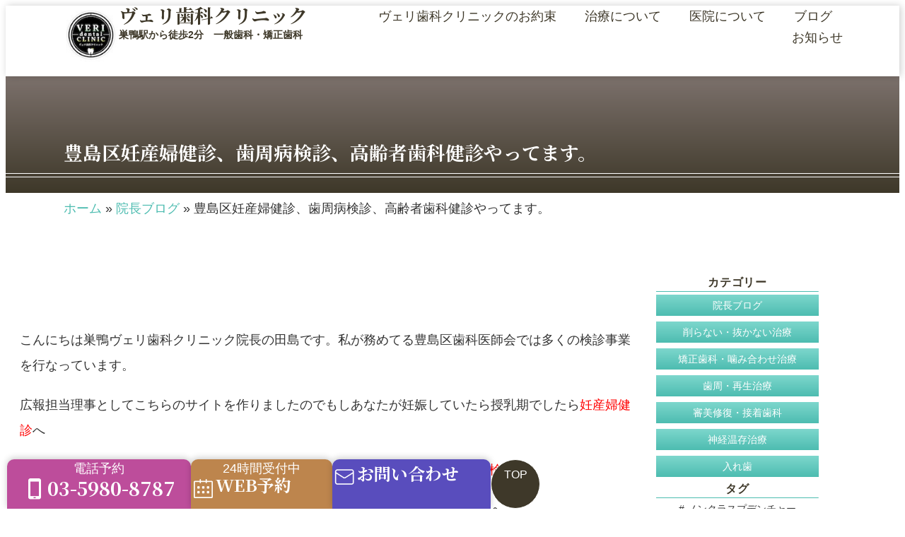

--- FILE ---
content_type: text/html; charset=UTF-8
request_url: https://veridental.com/archives/5003
body_size: 30497
content:
<!doctype html>
<html dir="ltr" lang="ja" prefix="og: https://ogp.me/ns#">
<head>
	<meta charset="UTF-8">
	<meta name="viewport" content="width=device-width, initial-scale=1">
	<link rel="profile" href="https://gmpg.org/xfn/11">
	<title>豊島区妊産婦健診、歯周病検診、高齢者歯科健診やってます。 - ヴェリ歯科クリニック</title>
	<style>img:is([sizes="auto" i], [sizes^="auto," i]) { contain-intrinsic-size: 3000px 1500px }</style>
	
		<!-- All in One SEO 4.9.2 - aioseo.com -->
	<meta name="description" content="こんにちは巣鴨ヴェリ歯科クリニック院長の田島です。私が務めてる豊島区歯科医師会では多くの検診事業" />
	<meta name="robots" content="max-snippet:-1, max-image-preview:large, max-video-preview:-1" />
	<meta name="author" content="veri-tajima"/>
	<meta name="google-site-verification" content="As2nXx2Up8S0I9zSInSwqXSnvfcdPPdE9yyj6eeM6tU" />
	<link rel="canonical" href="https://veridental.com/archives/5003" />
	<meta name="generator" content="All in One SEO (AIOSEO) 4.9.2" />
		<meta property="og:locale" content="ja_JP" />
		<meta property="og:site_name" content="ヴェリ歯科クリニック - 巣鴨駅徒歩２分の歯医者。平日７時半まで診療" />
		<meta property="og:type" content="article" />
		<meta property="og:title" content="豊島区妊産婦健診、歯周病検診、高齢者歯科健診やってます。 - ヴェリ歯科クリニック" />
		<meta property="og:description" content="こんにちは巣鴨ヴェリ歯科クリニック院長の田島です。私が務めてる豊島区歯科医師会では多くの検診事業" />
		<meta property="og:url" content="https://veridental.com/archives/5003" />
		<meta property="og:image" content="https://veridental.com/data/wp-content/uploads/2023/08/AdobeStock_33947368-scaled.jpeg" />
		<meta property="og:image:secure_url" content="https://veridental.com/data/wp-content/uploads/2023/08/AdobeStock_33947368-scaled.jpeg" />
		<meta property="og:image:width" content="2048" />
		<meta property="og:image:height" content="1366" />
		<meta property="article:published_time" content="2023-08-18T21:52:15+00:00" />
		<meta property="article:modified_time" content="2023-08-18T21:54:06+00:00" />
		<meta name="twitter:card" content="summary" />
		<meta name="twitter:title" content="豊島区妊産婦健診、歯周病検診、高齢者歯科健診やってます。 - ヴェリ歯科クリニック" />
		<meta name="twitter:description" content="こんにちは巣鴨ヴェリ歯科クリニック院長の田島です。私が務めてる豊島区歯科医師会では多くの検診事業" />
		<meta name="twitter:image" content="https://veridental.com/data/wp-content/uploads/2023/08/AdobeStock_33947368-scaled.jpeg" />
		<script type="application/ld+json" class="aioseo-schema">
			{"@context":"https:\/\/schema.org","@graph":[{"@type":"BlogPosting","@id":"https:\/\/veridental.com\/archives\/5003#blogposting","name":"\u8c4a\u5cf6\u533a\u598a\u7523\u5a66\u5065\u8a3a\u3001\u6b6f\u5468\u75c5\u691c\u8a3a\u3001\u9ad8\u9f62\u8005\u6b6f\u79d1\u5065\u8a3a\u3084\u3063\u3066\u307e\u3059\u3002 - \u30f4\u30a7\u30ea\u6b6f\u79d1\u30af\u30ea\u30cb\u30c3\u30af","headline":"\u8c4a\u5cf6\u533a\u598a\u7523\u5a66\u5065\u8a3a\u3001\u6b6f\u5468\u75c5\u691c\u8a3a\u3001\u9ad8\u9f62\u8005\u6b6f\u79d1\u5065\u8a3a\u3084\u3063\u3066\u307e\u3059\u3002","author":{"@id":"https:\/\/veridental.com\/archives\/author\/tajimakei#author"},"publisher":{"@id":"https:\/\/veridental.com\/#organization"},"image":{"@type":"ImageObject","url":"https:\/\/veridental.com\/data\/wp-content\/uploads\/2023\/08\/AdobeStock_33947368-scaled.jpeg","width":2048,"height":1366},"datePublished":"2023-08-19T06:52:15+09:00","dateModified":"2023-08-19T06:54:06+09:00","inLanguage":"ja","mainEntityOfPage":{"@id":"https:\/\/veridental.com\/archives\/5003#webpage"},"isPartOf":{"@id":"https:\/\/veridental.com\/archives\/5003#webpage"},"articleSection":"\u9662\u9577\u30d6\u30ed\u30b0"},{"@type":"BreadcrumbList","@id":"https:\/\/veridental.com\/archives\/5003#breadcrumblist","itemListElement":[{"@type":"ListItem","@id":"https:\/\/veridental.com#listItem","position":1,"name":"\u30db\u30fc\u30e0","item":"https:\/\/veridental.com","nextItem":{"@type":"ListItem","@id":"https:\/\/veridental.com\/archives\/category\/dr-blog#listItem","name":"\u9662\u9577\u30d6\u30ed\u30b0"}},{"@type":"ListItem","@id":"https:\/\/veridental.com\/archives\/category\/dr-blog#listItem","position":2,"name":"\u9662\u9577\u30d6\u30ed\u30b0","item":"https:\/\/veridental.com\/archives\/category\/dr-blog","nextItem":{"@type":"ListItem","@id":"https:\/\/veridental.com\/archives\/5003#listItem","name":"\u8c4a\u5cf6\u533a\u598a\u7523\u5a66\u5065\u8a3a\u3001\u6b6f\u5468\u75c5\u691c\u8a3a\u3001\u9ad8\u9f62\u8005\u6b6f\u79d1\u5065\u8a3a\u3084\u3063\u3066\u307e\u3059\u3002"},"previousItem":{"@type":"ListItem","@id":"https:\/\/veridental.com#listItem","name":"\u30db\u30fc\u30e0"}},{"@type":"ListItem","@id":"https:\/\/veridental.com\/archives\/5003#listItem","position":3,"name":"\u8c4a\u5cf6\u533a\u598a\u7523\u5a66\u5065\u8a3a\u3001\u6b6f\u5468\u75c5\u691c\u8a3a\u3001\u9ad8\u9f62\u8005\u6b6f\u79d1\u5065\u8a3a\u3084\u3063\u3066\u307e\u3059\u3002","previousItem":{"@type":"ListItem","@id":"https:\/\/veridental.com\/archives\/category\/dr-blog#listItem","name":"\u9662\u9577\u30d6\u30ed\u30b0"}}]},{"@type":"Organization","@id":"https:\/\/veridental.com\/#organization","name":"\u30f4\u30a7\u30ea\u6b6f\u79d1\u30af\u30ea\u30cb\u30c3\u30af","description":"\u5de3\u9d28\u99c5\u5f92\u6b69\uff12\u5206\u306e\u6b6f\u533b\u8005\u3002\u5e73\u65e5\uff17\u6642\u534a\u307e\u3067\u8a3a\u7642","url":"https:\/\/veridental.com\/","telephone":"+81359808787","logo":{"@type":"ImageObject","url":"https:\/\/veridental.com\/data\/wp-content\/uploads\/2016\/11\/logo.png","@id":"https:\/\/veridental.com\/archives\/5003\/#organizationLogo","width":500,"height":500},"image":{"@id":"https:\/\/veridental.com\/archives\/5003\/#organizationLogo"}},{"@type":"Person","@id":"https:\/\/veridental.com\/archives\/author\/tajimakei#author","url":"https:\/\/veridental.com\/archives\/author\/tajimakei","name":"veri-tajima"},{"@type":"WebPage","@id":"https:\/\/veridental.com\/archives\/5003#webpage","url":"https:\/\/veridental.com\/archives\/5003","name":"\u8c4a\u5cf6\u533a\u598a\u7523\u5a66\u5065\u8a3a\u3001\u6b6f\u5468\u75c5\u691c\u8a3a\u3001\u9ad8\u9f62\u8005\u6b6f\u79d1\u5065\u8a3a\u3084\u3063\u3066\u307e\u3059\u3002 - \u30f4\u30a7\u30ea\u6b6f\u79d1\u30af\u30ea\u30cb\u30c3\u30af","description":"\u3053\u3093\u306b\u3061\u306f\u5de3\u9d28\u30f4\u30a7\u30ea\u6b6f\u79d1\u30af\u30ea\u30cb\u30c3\u30af\u9662\u9577\u306e\u7530\u5cf6\u3067\u3059\u3002\u79c1\u304c\u52d9\u3081\u3066\u308b\u8c4a\u5cf6\u533a\u6b6f\u79d1\u533b\u5e2b\u4f1a\u3067\u306f\u591a\u304f\u306e\u691c\u8a3a\u4e8b\u696d","inLanguage":"ja","isPartOf":{"@id":"https:\/\/veridental.com\/#website"},"breadcrumb":{"@id":"https:\/\/veridental.com\/archives\/5003#breadcrumblist"},"author":{"@id":"https:\/\/veridental.com\/archives\/author\/tajimakei#author"},"creator":{"@id":"https:\/\/veridental.com\/archives\/author\/tajimakei#author"},"image":{"@type":"ImageObject","url":"https:\/\/veridental.com\/data\/wp-content\/uploads\/2023\/08\/AdobeStock_33947368-scaled.jpeg","@id":"https:\/\/veridental.com\/archives\/5003\/#mainImage","width":2048,"height":1366},"primaryImageOfPage":{"@id":"https:\/\/veridental.com\/archives\/5003#mainImage"},"datePublished":"2023-08-19T06:52:15+09:00","dateModified":"2023-08-19T06:54:06+09:00"},{"@type":"WebSite","@id":"https:\/\/veridental.com\/#website","url":"https:\/\/veridental.com\/","name":"\u30f4\u30a7\u30ea\u6b6f\u79d1\u30af\u30ea\u30cb\u30c3\u30af","description":"\u5de3\u9d28\u99c5\u5f92\u6b69\uff12\u5206\u306e\u6b6f\u533b\u8005\u3002\u5e73\u65e5\uff17\u6642\u534a\u307e\u3067\u8a3a\u7642","inLanguage":"ja","publisher":{"@id":"https:\/\/veridental.com\/#organization"}}]}
		</script>
		<!-- All in One SEO -->


<!-- Google Tag Manager for WordPress by gtm4wp.com -->
<script data-cfasync="false" data-pagespeed-no-defer>
	var gtm4wp_datalayer_name = "dataLayer";
	var dataLayer = dataLayer || [];
</script>
<!-- End Google Tag Manager for WordPress by gtm4wp.com --><link rel="alternate" type="application/rss+xml" title="ヴェリ歯科クリニック &raquo; フィード" href="https://veridental.com/feed" />
<link rel="alternate" type="application/rss+xml" title="ヴェリ歯科クリニック &raquo; コメントフィード" href="https://veridental.com/comments/feed" />
<link rel="alternate" type="application/rss+xml" title="ヴェリ歯科クリニック &raquo; 豊島区妊産婦健診、歯周病検診、高齢者歯科健診やってます。 のコメントのフィード" href="https://veridental.com/archives/5003/feed" />
<script>
window._wpemojiSettings = {"baseUrl":"https:\/\/s.w.org\/images\/core\/emoji\/16.0.1\/72x72\/","ext":".png","svgUrl":"https:\/\/s.w.org\/images\/core\/emoji\/16.0.1\/svg\/","svgExt":".svg","source":{"concatemoji":"https:\/\/veridental.com\/data\/wp-includes\/js\/wp-emoji-release.min.js?ver=6.8.2"}};
/*! This file is auto-generated */
!function(s,n){var o,i,e;function c(e){try{var t={supportTests:e,timestamp:(new Date).valueOf()};sessionStorage.setItem(o,JSON.stringify(t))}catch(e){}}function p(e,t,n){e.clearRect(0,0,e.canvas.width,e.canvas.height),e.fillText(t,0,0);var t=new Uint32Array(e.getImageData(0,0,e.canvas.width,e.canvas.height).data),a=(e.clearRect(0,0,e.canvas.width,e.canvas.height),e.fillText(n,0,0),new Uint32Array(e.getImageData(0,0,e.canvas.width,e.canvas.height).data));return t.every(function(e,t){return e===a[t]})}function u(e,t){e.clearRect(0,0,e.canvas.width,e.canvas.height),e.fillText(t,0,0);for(var n=e.getImageData(16,16,1,1),a=0;a<n.data.length;a++)if(0!==n.data[a])return!1;return!0}function f(e,t,n,a){switch(t){case"flag":return n(e,"\ud83c\udff3\ufe0f\u200d\u26a7\ufe0f","\ud83c\udff3\ufe0f\u200b\u26a7\ufe0f")?!1:!n(e,"\ud83c\udde8\ud83c\uddf6","\ud83c\udde8\u200b\ud83c\uddf6")&&!n(e,"\ud83c\udff4\udb40\udc67\udb40\udc62\udb40\udc65\udb40\udc6e\udb40\udc67\udb40\udc7f","\ud83c\udff4\u200b\udb40\udc67\u200b\udb40\udc62\u200b\udb40\udc65\u200b\udb40\udc6e\u200b\udb40\udc67\u200b\udb40\udc7f");case"emoji":return!a(e,"\ud83e\udedf")}return!1}function g(e,t,n,a){var r="undefined"!=typeof WorkerGlobalScope&&self instanceof WorkerGlobalScope?new OffscreenCanvas(300,150):s.createElement("canvas"),o=r.getContext("2d",{willReadFrequently:!0}),i=(o.textBaseline="top",o.font="600 32px Arial",{});return e.forEach(function(e){i[e]=t(o,e,n,a)}),i}function t(e){var t=s.createElement("script");t.src=e,t.defer=!0,s.head.appendChild(t)}"undefined"!=typeof Promise&&(o="wpEmojiSettingsSupports",i=["flag","emoji"],n.supports={everything:!0,everythingExceptFlag:!0},e=new Promise(function(e){s.addEventListener("DOMContentLoaded",e,{once:!0})}),new Promise(function(t){var n=function(){try{var e=JSON.parse(sessionStorage.getItem(o));if("object"==typeof e&&"number"==typeof e.timestamp&&(new Date).valueOf()<e.timestamp+604800&&"object"==typeof e.supportTests)return e.supportTests}catch(e){}return null}();if(!n){if("undefined"!=typeof Worker&&"undefined"!=typeof OffscreenCanvas&&"undefined"!=typeof URL&&URL.createObjectURL&&"undefined"!=typeof Blob)try{var e="postMessage("+g.toString()+"("+[JSON.stringify(i),f.toString(),p.toString(),u.toString()].join(",")+"));",a=new Blob([e],{type:"text/javascript"}),r=new Worker(URL.createObjectURL(a),{name:"wpTestEmojiSupports"});return void(r.onmessage=function(e){c(n=e.data),r.terminate(),t(n)})}catch(e){}c(n=g(i,f,p,u))}t(n)}).then(function(e){for(var t in e)n.supports[t]=e[t],n.supports.everything=n.supports.everything&&n.supports[t],"flag"!==t&&(n.supports.everythingExceptFlag=n.supports.everythingExceptFlag&&n.supports[t]);n.supports.everythingExceptFlag=n.supports.everythingExceptFlag&&!n.supports.flag,n.DOMReady=!1,n.readyCallback=function(){n.DOMReady=!0}}).then(function(){return e}).then(function(){var e;n.supports.everything||(n.readyCallback(),(e=n.source||{}).concatemoji?t(e.concatemoji):e.wpemoji&&e.twemoji&&(t(e.twemoji),t(e.wpemoji)))}))}((window,document),window._wpemojiSettings);
</script>
<!-- <link rel='stylesheet' id='sbi_styles-css' href='https://veridental.com/data/wp-content/plugins/instagram-feed/css/sbi-styles.min.css?ver=6.10.0' media='all' /> -->
<link rel="stylesheet" type="text/css" href="//veridental.com/data/wp-content/cache/wpfc-minified/ffr919c/fdp4u.css" media="all"/>
<style id='wp-emoji-styles-inline-css'>

	img.wp-smiley, img.emoji {
		display: inline !important;
		border: none !important;
		box-shadow: none !important;
		height: 1em !important;
		width: 1em !important;
		margin: 0 0.07em !important;
		vertical-align: -0.1em !important;
		background: none !important;
		padding: 0 !important;
	}
</style>
<!-- <link rel='stylesheet' id='wp-block-library-css' href='https://veridental.com/data/wp-includes/css/dist/block-library/style.min.css?ver=6.8.2' media='all' /> -->
<!-- <link rel='stylesheet' id='aioseo/css/src/vue/standalone/blocks/table-of-contents/global.scss-css' href='https://veridental.com/data/wp-content/plugins/all-in-one-seo-pack/dist/Lite/assets/css/table-of-contents/global.e90f6d47.css?ver=4.9.2' media='all' /> -->
<link rel="stylesheet" type="text/css" href="//veridental.com/data/wp-content/cache/wpfc-minified/6olq5xdl/fdp4u.css" media="all"/>
<style id='snow-monkey-blocks-accordion-style-inline-css'>
.smb-accordion{--smb-accordion--gap:var(--_margin-1);--smb-accordion--title-background-color:var(--_lighter-color-gray);--smb-accordion--title-color:inherit;--smb-accordion--body-padding:var(--_padding1)}.smb-accordion>*+*{margin-top:var(--smb-accordion--gap)}.smb-accordion__item{--smb-accordion-item--background-color:var(--smb-accordion--title-background-color);--smb-accordion-item--color:var(--smb-accordion--title-color);--smb-accordion-item--padding:var(--smb-accordion--body-padding);position:relative}.smb-accordion__item__title{align-items:center;background-color:var(--smb-accordion-item--background-color);color:var(--smb-accordion-item--color);display:flex;padding:calc(var(--_padding-1)*.5) var(--_padding-1)}.smb-accordion__item__title__label{flex:1 1 auto}.smb-accordion__item__title__icon{margin-left:var(--_margin-1);--_transition-duration:var(--_global--transition-duration);--_transition-function-timing:var(--_global--transition-function-timing);--_transition-delay:var(--_global--transition-delay);flex:0 0 auto;transition:transform var(--_transition-duration) var(--_transition-function-timing) var(--_transition-delay)}.smb-accordion__item__control{appearance:none!important;cursor:pointer!important;display:block!important;height:100%!important;inset:0!important;opacity:0!important;outline:none!important;position:absolute!important;width:100%!important;z-index:1!important}.smb-accordion__item__control:focus-visible{opacity:1!important;outline:1px solid!important}.smb-accordion__item__body{display:none;padding:var(--smb-accordion--body-padding);position:relative;z-index:2}.smb-accordion .smb-accordion__item__control:checked+.smb-accordion__item__body,.smb-accordion .smb-accordion__item__control:checked+.smb-accordion__item__title+.smb-accordion__item__body{display:block}.smb-accordion .smb-accordion__item__control:checked+.smb-accordion__item__title>.smb-accordion__item__title__icon{transform:rotate(180deg)}:where(.smb-accordion__item__body.is-layout-constrained>*){--wp--style--global--content-size:100%;--wp--style--global--wide-size:100%}

</style>
<!-- <link rel='stylesheet' id='snow-monkey-blocks-alert-style-css' href='https://veridental.com/data/wp-content/plugins/snow-monkey-blocks/dist/blocks/alert/style-index.css?ver=21.0.6' media='all' /> -->
<!-- <link rel='stylesheet' id='snow-monkey-blocks-balloon-style-css' href='https://veridental.com/data/wp-content/plugins/snow-monkey-blocks/dist/blocks/balloon/style-index.css?ver=21.0.6' media='all' /> -->
<link rel="stylesheet" type="text/css" href="//veridental.com/data/wp-content/cache/wpfc-minified/f4jtf10g/fdp4u.css" media="all"/>
<style id='snow-monkey-blocks-box-style-inline-css'>
.smb-box{--smb-box--background-color:#0000;--smb-box--background-image:initial;--smb-box--background-opacity:1;--smb-box--border-color:var(--_lighter-color-gray);--smb-box--border-style:solid;--smb-box--border-width:0px;--smb-box--border-radius:var(--_global--border-radius);--smb-box--box-shadow:initial;--smb-box--color:inherit;--smb-box--padding:var(--_padding1);border-radius:var(--smb-box--border-radius);border-width:0;box-shadow:var(--smb-box--box-shadow);color:var(--smb-box--color);overflow:visible;padding:var(--smb-box--padding);position:relative}.smb-box--p-s{--smb-box--padding:var(--_padding-1)}.smb-box--p-l{--smb-box--padding:var(--_padding2)}.smb-box__background{background-color:var(--smb-box--background-color);background-image:var(--smb-box--background-image);border:var(--smb-box--border-width) var(--smb-box--border-style) var(--smb-box--border-color);border-radius:var(--smb-box--border-radius);bottom:0;display:block;left:0;opacity:var(--smb-box--background-opacity);position:absolute;right:0;top:0}.smb-box__body{position:relative}.smb-box--has-link{cursor:pointer}.smb-box--has-link:has(:focus-visible){outline:auto;outline:auto -webkit-focus-ring-color}.smb-box__link{display:block!important;height:0!important;position:static!important;text-indent:-99999px!important;width:0!important}:where(.smb-box__body.is-layout-constrained>*){--wp--style--global--content-size:100%;--wp--style--global--wide-size:100%}

</style>
<style id='snow-monkey-blocks-btn-style-inline-css'>
.smb-btn:not(:root){color:var(--smb-btn--color);text-decoration:none}.smb-btn{--smb-btn--background-color:var(--wp--preset--color--black);--smb-btn--background-image:initial;--smb-btn--border:none;--smb-btn--border-radius:var(--_global--border-radius);--smb-btn--color:var(--wp--preset--color--white);--smb-btn--padding:var(--_padding-1);--smb-btn--padding-vertical:calc(var(--smb-btn--padding)*0.5);--smb-btn--padding-horizontal:var(--smb-btn--padding);--smb-btn--style--ghost--border-color:var(--smb-btn--background-color,currentColor);--smb-btn--style--ghost--color:currentColor;--smb-btn--style--text--color:currentColor;background-color:var(--smb-btn--background-color);background-image:var(--smb-btn--background-image);border:var(--smb-btn--border);border-radius:var(--smb-btn--border-radius);cursor:pointer;display:inline-flex;justify-content:center;margin:0;max-width:100%;padding:var(--smb-btn--padding-vertical) var(--smb-btn--padding-horizontal);white-space:nowrap;--_transition-duration:var(--_global--transition-duration);--_transition-function-timing:var(--_global--transition-function-timing);--_transition-delay:var(--_global--transition-delay);transition:all var(--_transition-duration) var(--_transition-function-timing) var(--_transition-delay)}.smb-btn:focus-visible{filter:brightness(90%)}.smb-btn__label{color:currentColor;white-space:inherit!important}.smb-btn--little-wider{--smb-btn--padding-horizontal:var(--_padding2)}.smb-btn--wider{--smb-btn--padding-horizontal:var(--_padding3)}.smb-btn--full,.smb-btn--more-wider{width:100%}.smb-btn--wrap{white-space:normal}.smb-btn-wrapper.is-style-ghost .smb-btn{--smb-btn--color:var(--smb-btn--style--ghost--color);background-color:#0000;border:1px solid var(--smb-btn--style--ghost--border-color)}.smb-btn-wrapper.is-style-ghost .smb-btn[style*="background-color:"]{background-color:#0000!important}.smb-btn-wrapper.is-style-text .smb-btn{--smb-btn--background-color:#0000;--smb-btn--color:var(--smb-btn--style--text--color);border:none}.aligncenter .smb-btn-wrapper,.smb-btn-wrapper.aligncenter{text-align:center}@media(min-width:640px){.smb-btn--more-wider{--smb-btn--padding-horizontal:var(--_padding4);display:inline-block;width:auto}}@media(any-hover:hover){.smb-btn:hover{filter:brightness(90%)}}

</style>
<style id='snow-monkey-blocks-buttons-style-inline-css'>
.smb-buttons{--smb-buttons--gap:var(--_margin1);display:flex;flex-wrap:wrap;gap:var(--smb-buttons--gap)}.smb-buttons.has-text-align-left,.smb-buttons.is-content-justification-left{justify-content:flex-start}.smb-buttons.has-text-align-center,.smb-buttons.is-content-justification-center{justify-content:center}.smb-buttons.has-text-align-right,.smb-buttons.is-content-justification-right{justify-content:flex-end}.smb-buttons.is-content-justification-space-between{justify-content:space-between}.smb-buttons>.smb-btn-wrapper{flex:0 1 auto;margin:0}.smb-buttons>.smb-btn-wrapper--full{flex:1 1 auto}@media not all and (min-width:640px){.smb-buttons>.smb-btn-wrapper--more-wider{flex:1 1 auto}}

</style>
<!-- <link rel='stylesheet' id='snow-monkey-blocks-categories-list-style-css' href='https://veridental.com/data/wp-content/plugins/snow-monkey-blocks/dist/blocks/categories-list/style-index.css?ver=21.0.6' media='all' /> -->
<link rel="stylesheet" type="text/css" href="//veridental.com/data/wp-content/cache/wpfc-minified/2ny6jk10/fdp4u.css" media="all"/>
<style id='snow-monkey-blocks-container-style-inline-css'>
.smb-container__body{margin-left:auto;margin-right:auto;max-width:100%}.smb-container--no-gutters{padding-left:0!important;padding-right:0!important}:where(.smb-container__body.is-layout-constrained>*){--wp--style--global--content-size:100%;--wp--style--global--wide-size:100%}

</style>
<style id='snow-monkey-blocks-contents-outline-style-inline-css'>
.smb-contents-outline{--smb-contents-outline--background-color:var(--wp--preset--color--sm-lightest-gray);--smb-contents-outline--color:inherit;background-color:var(--smb-contents-outline--background-color);color:var(--smb-contents-outline--color);padding:0!important}.smb-contents-outline .wpco{background-color:inherit;color:inherit}

</style>
<style id='snow-monkey-blocks-countdown-style-inline-css'>
.smb-countdown{--smb-countdown--gap:var(--_margin-2);--smb-countdown--numeric-color:currentColor;--smb-countdown--clock-color:currentColor}.smb-countdown__list{align-items:center;align-self:center;display:flex;flex-direction:row;flex-wrap:wrap;list-style-type:none;margin-left:0;padding-left:0}.smb-countdown__list-item{margin:0 var(--smb-countdown--gap);text-align:center}.smb-countdown__list-item:first-child{margin-left:0}.smb-countdown__list-item:last-child{margin-right:0}.smb-countdown__list-item__numeric{color:var(--smb-countdown--numeric-color);display:block;--_font-size-level:3;font-size:var(--_fluid-font-size);font-weight:700;line-height:var(--_line-height)}.smb-countdown__list-item__clock{color:var(--smb-countdown--clock-color);display:block;--_font-size-level:-1;font-size:var(--_font-size);line-height:var(--_line-height)}.smb-countdown .align-center{justify-content:center}.smb-countdown .align-left{justify-content:flex-start}.smb-countdown .align-right{justify-content:flex-end}.is-style-inline .smb-countdown__list-item__clock,.is-style-inline .smb-countdown__list-item__numeric{display:inline}

</style>
<style id='snow-monkey-blocks-directory-structure-style-inline-css'>
.smb-directory-structure{--smb-directory-structure--background-color:var(--_lightest-color-gray);--smb-directory-structure--padding:var(--_padding1);--smb-directory-structure--gap:var(--_margin-2);--smb-directory-structure--icon-color:inherit;background-color:var(--smb-directory-structure--background-color);overflow-x:auto;overflow-y:hidden;padding:var(--smb-directory-structure--padding)}.smb-directory-structure>*+*{margin-top:var(--smb-directory-structure--gap)}.smb-directory-structure__item p{align-items:flex-start;display:flex;flex-wrap:nowrap}.smb-directory-structure .fa-fw{color:var(--smb-directory-structure--icon-color);width:auto}.smb-directory-structure .svg-inline--fa{display:var(--fa-display,inline-block);height:1em;overflow:visible;vertical-align:-.125em}.smb-directory-structure__item__name{margin-left:.5em;white-space:nowrap}.smb-directory-structure__item__list{margin-left:1.5em}.smb-directory-structure__item__list>*{margin-top:var(--smb-directory-structure--gap)}

</style>
<style id='snow-monkey-blocks-evaluation-star-style-inline-css'>
.smb-evaluation-star{--smb-evaluation-star--gap:var(--_margin-2);--smb-evaluation-star--icon-color:#f9bb2d;--smb-evaluation-star--numeric-color:currentColor;align-items:center;display:flex;gap:var(--smb-evaluation-star--gap)}.smb-evaluation-star--title-right .smb-evaluation-star__title{order:1}.smb-evaluation-star__body{display:inline-flex;gap:var(--smb-evaluation-star--gap)}.smb-evaluation-star__numeric{color:var(--smb-evaluation-star--numeric-color);font-weight:700}.smb-evaluation-star__numeric--right{order:1}.smb-evaluation-star__icon{color:var(--smb-evaluation-star--icon-color);display:inline-block}.smb-evaluation-star .svg-inline--fa{display:var(--fa-display,inline-block);height:1em;overflow:visible;vertical-align:-.125em}

</style>
<style id='snow-monkey-blocks-faq-style-inline-css'>
.smb-faq{--smb-faq--border-color:var(--_lighter-color-gray);--smb-faq--label-color:initial;--smb-faq--item-gap:var(--_margin1);--smb-faq--item-question-label-color:currentColor;--smb-faq--item-answer-label-color:currentColor;border-top:1px solid var(--smb-faq--border-color)}.smb-faq__item{border-bottom:1px solid var(--smb-faq--border-color);padding:var(--_padding1) 0}.smb-faq__item__answer,.smb-faq__item__question{display:flex;flex-direction:row;flex-wrap:nowrap}.smb-faq__item__answer__label,.smb-faq__item__question__label{flex:0 0 0%;margin-right:var(--smb-faq--item-gap);margin-top:calc(var(--_half-leading)*-1em - .125em);--_font-size-level:3;font-size:var(--_fluid-font-size);font-weight:400;line-height:var(--_line-height);min-width:.8em}.smb-faq__item__answer__body,.smb-faq__item__question__body{flex:1 1 auto;margin-top:calc(var(--_half-leading)*-1em)}.smb-faq__item__question{font-weight:700;margin:0 0 var(--smb-faq--item-gap)}.smb-faq__item__question__label{color:var(--smb-faq--item-question-label-color)}.smb-faq__item__answer__label{color:var(--smb-faq--item-answer-label-color)}:where(.smb-faq__item__answer__body.is-layout-constrained>*){--wp--style--global--content-size:100%;--wp--style--global--wide-size:100%}

</style>
<style id='snow-monkey-blocks-flex-style-inline-css'>
.smb-flex{--smb-flex--box-shadow:none;box-shadow:var(--smb-flex--box-shadow);flex-direction:column}.smb-flex.is-horizontal{flex-direction:row}.smb-flex.is-vertical{flex-direction:column}.smb-flex>*{--smb--flex-grow:0;--smb--flex-shrink:1;--smb--flex-basis:auto;flex-basis:var(--smb--flex-basis);flex-grow:var(--smb--flex-grow);flex-shrink:var(--smb--flex-shrink);min-width:0}

</style>
<style id='snow-monkey-blocks-grid-style-inline-css'>
.smb-grid{--smb-grid--gap:0px;--smb-grid--column-auto-repeat:auto-fit;--smb-grid--columns:1;--smb-grid--column-min-width:250px;--smb-grid--grid-template-columns:none;--smb-grid--rows:1;--smb-grid--grid-template-rows:none;display:grid;gap:var(--smb-grid--gap)}.smb-grid>*{--smb--justify-self:stretch;--smb--align-self:stretch;--smb--grid-column:auto;--smb--grid-row:auto;align-self:var(--smb--align-self);grid-column:var(--smb--grid-column);grid-row:var(--smb--grid-row);justify-self:var(--smb--justify-self);margin-bottom:0;margin-top:0;min-width:0}.smb-grid--columns\:columns{grid-template-columns:repeat(var(--smb-grid--columns),1fr)}.smb-grid--columns\:min{grid-template-columns:repeat(var(--smb-grid--column-auto-repeat),minmax(min(var(--smb-grid--column-min-width),100%),1fr))}.smb-grid--columns\:free{grid-template-columns:var(--smb-grid--grid-template-columns)}.smb-grid--rows\:rows{grid-template-rows:repeat(var(--smb-grid--rows),1fr)}.smb-grid--rows\:free{grid-template-rows:var(--smb-grid--grid-template-rows)}

</style>
<!-- <link rel='stylesheet' id='snow-monkey-blocks-hero-header-style-css' href='https://veridental.com/data/wp-content/plugins/snow-monkey-blocks/dist/blocks/hero-header/style-index.css?ver=21.0.6' media='all' /> -->
<!-- <link rel='stylesheet' id='snow-monkey-blocks-information-style-css' href='https://veridental.com/data/wp-content/plugins/snow-monkey-blocks/dist/blocks/information/style-index.css?ver=21.0.6' media='all' /> -->
<link rel="stylesheet" type="text/css" href="//veridental.com/data/wp-content/cache/wpfc-minified/kngungrm/fdp4u.css" media="all"/>
<style id='snow-monkey-blocks-list-style-inline-css'>
.smb-list{--smb-list--gap:var(--_margin-2)}.smb-list ul{list-style:none!important}.smb-list ul *>li:first-child,.smb-list ul li+li{margin-top:var(--smb-list--gap)}.smb-list ul>li{position:relative}.smb-list ul>li .smb-list__icon{left:-1.5em;position:absolute}

</style>
<!-- <link rel='stylesheet' id='snow-monkey-blocks-media-text-style-css' href='https://veridental.com/data/wp-content/plugins/snow-monkey-blocks/dist/blocks/media-text/style-index.css?ver=21.0.6' media='all' /> -->
<!-- <link rel='stylesheet' id='snow-monkey-blocks-panels-style-css' href='https://veridental.com/data/wp-content/plugins/snow-monkey-blocks/dist/blocks/panels/style-index.css?ver=23.0.2' media='all' /> -->
<link rel="stylesheet" type="text/css" href="//veridental.com/data/wp-content/cache/wpfc-minified/1mt44krb/fdp4u.css" media="all"/>
<style id='snow-monkey-blocks-price-menu-style-inline-css'>
.smb-price-menu{--smb-price-menu--border-color:var(--_lighter-color-gray);--smb-price-menu--item-padding:var(--_padding-1);border-top:1px solid var(--smb-price-menu--border-color)}.smb-price-menu>.smb-price-menu__item{margin-bottom:0;margin-top:0}.smb-price-menu__item{border-bottom:1px solid var(--smb-price-menu--border-color);column-gap:var(--_margin-1);padding:var(--smb-price-menu--item-padding) 0}@media(min-width:640px){.smb-price-menu__item{align-items:center;display:flex;flex-direction:row;flex-wrap:nowrap;justify-content:space-between}.smb-price-menu__item>:where(.smb-price-menu__item__title){flex:1 1 auto}.smb-price-menu__item>:where(.smb-price-menu__item__price){flex:0 0 auto}}

</style>
<style id='snow-monkey-blocks-rating-box-style-inline-css'>
.smb-rating-box{--smb-rating-box--gap:var(--_margin-1);--smb-rating-box--bar-border-radius:var(--_global--border-radius);--smb-rating-box--bar-background-color:var(--_lighter-color-gray);--smb-rating-box--bar-height:1rem;--smb-rating-box--rating-background-color:#f9bb2d}.smb-rating-box>.smb-rating-box__item__title{margin-bottom:var(--_margin-2)}.smb-rating-box__body>*+*{margin-top:var(--smb-rating-box--gap)}.smb-rating-box__item{display:grid;gap:var(--_margin-2)}.smb-rating-box__item__body{align-items:end;display:grid;gap:var(--_margin1);grid-template-columns:1fr auto}.smb-rating-box__item__numeric{--_font-size-level:-2;font-size:var(--_font-size);line-height:var(--_line-height)}.smb-rating-box__item__evaluation{grid-column:1/-1}.smb-rating-box__item__evaluation__bar,.smb-rating-box__item__evaluation__rating{border-radius:var(--smb-rating-box--bar-border-radius);height:var(--smb-rating-box--bar-height)}.smb-rating-box__item__evaluation__bar{background-color:var(--smb-rating-box--bar-background-color);position:relative}.smb-rating-box__item__evaluation__rating{background-color:var(--smb-rating-box--rating-background-color);left:0;position:absolute;top:0}.smb-rating-box__item__evaluation__numeric{bottom:calc(var(--smb-rating-box--bar-height) + var(--_s-2));position:absolute;right:0;--_font-size-level:-2;font-size:var(--_font-size);line-height:var(--_line-height)}

</style>
<style id='snow-monkey-blocks-read-more-box-style-inline-css'>
.smb-read-more-box{--smb-read-more-box--content-height:100px;--smb-read-more-box--mask-color:var(--_global--background-color,#fff)}.smb-read-more-box__content{--_transition-duration:var(--_global--transition-duration);--_transition-function-timing:var(--_global--transition-function-timing);--_transition-delay:var(--_global--transition-delay);overflow:hidden;position:relative;transition:height var(--_transition-duration) var(--_transition-function-timing) var(--_transition-delay)}.smb-read-more-box__content[aria-hidden=true]{height:var(--smb-read-more-box--content-height)}.smb-read-more-box__action{display:flex;flex-wrap:wrap;margin-top:var(--_padding-1)}.smb-read-more-box__action.is-content-justification-left{justify-content:start}.smb-read-more-box__action.is-content-justification-center{justify-content:center}.smb-read-more-box__action.is-content-justification-right{justify-content:end}.smb-read-more-box__btn-wrapper.smb-btn-wrapper--full{flex-grow:1}.smb-read-more-box__button{cursor:pointer}.smb-read-more-box--has-mask .smb-read-more-box__content[aria-hidden=true]:after{background:linear-gradient(to bottom,#0000 0,var(--smb-read-more-box--mask-color) 100%);content:"";display:block;height:50px;inset:auto 0 0 0;position:absolute}.smb-read-more-box.is-style-ghost .smb-read-more-box__button{--smb-btn--color:var(--smb-btn--style--ghost--color);background-color:#0000;border:1px solid var(--smb-btn--style--ghost--border-color)}.smb-read-more-box.is-style-text .smb-read-more-box__button{--smb-btn--background-color:#0000;--smb-btn--color:var(--smb-btn--style--text--color);--smb-btn--padding:0px;border:none}:where(.smb-read-more-box__content.is-layout-constrained>*){--wp--style--global--content-size:100%;--wp--style--global--wide-size:100%}

</style>
<!-- <link rel='stylesheet' id='snow-monkey-blocks-section-style-css' href='https://veridental.com/data/wp-content/plugins/snow-monkey-blocks/dist/blocks/section/style-index.css?ver=24.1.1' media='all' /> -->
<!-- <link rel='stylesheet' id='snow-monkey-blocks-step-style-css' href='https://veridental.com/data/wp-content/plugins/snow-monkey-blocks/dist/blocks/step/style-index.css?ver=24.1.0' media='all' /> -->
<!-- <link rel='stylesheet' id='snow-monkey-blocks-tabs-style-css' href='https://veridental.com/data/wp-content/plugins/snow-monkey-blocks/dist/blocks/tabs/style-index.css?ver=22.2.3' media='all' /> -->
<link rel="stylesheet" type="text/css" href="//veridental.com/data/wp-content/cache/wpfc-minified/mk2j1xwi/fdp4u.css" media="all"/>
<style id='snow-monkey-blocks-taxonomy-terms-style-inline-css'>
.smb-taxonomy-terms__item>a{align-items:center;display:inline-flex!important}.smb-taxonomy-terms__item__count{display:inline-block;margin-left:.4em;text-decoration:none}.smb-taxonomy-terms__item__count span{align-items:center;display:inline-flex}.smb-taxonomy-terms__item__count span:before{content:"(";font-size:.8em}.smb-taxonomy-terms__item__count span:after{content:")";font-size:.8em}.smb-taxonomy-terms.is-style-tag .smb-taxonomy-terms__list{list-style:none;margin-left:0;padding-left:0}.smb-taxonomy-terms.is-style-tag .smb-taxonomy-terms__item{display:inline-block;margin:4px 4px 4px 0}.smb-taxonomy-terms.is-style-slash .smb-taxonomy-terms__list{display:flex;flex-wrap:wrap;list-style:none;margin-left:0;padding-left:0}.smb-taxonomy-terms.is-style-slash .smb-taxonomy-terms__item{display:inline-block}.smb-taxonomy-terms.is-style-slash .smb-taxonomy-terms__item:not(:last-child):after{content:"/";display:inline-block;margin:0 .5em}

</style>
<style id='snow-monkey-blocks-testimonial-style-inline-css'>
.smb-testimonial__item{display:flex;flex-direction:row;flex-wrap:nowrap;justify-content:center}.smb-testimonial__item__figure{border-radius:100%;flex:0 0 auto;height:48px;margin-right:var(--_margin-1);margin-top:calc(var(--_half-leading)*1rem);overflow:hidden;width:48px}.smb-testimonial__item__figure img{height:100%;object-fit:cover;object-position:50% 50%;width:100%}.smb-testimonial__item__body{flex:1 1 auto;max-width:100%}.smb-testimonial__item__name{--_font-size-level:-2;font-size:var(--_font-size);line-height:var(--_line-height)}.smb-testimonial__item__name a{color:inherit}.smb-testimonial__item__lede{--_font-size-level:-2;font-size:var(--_font-size);line-height:var(--_line-height)}.smb-testimonial__item__lede a{color:inherit}.smb-testimonial__item__content{margin-bottom:var(--_margin-1);--_font-size-level:-1;font-size:var(--_font-size);line-height:var(--_line-height)}.smb-testimonial__item__content:after{background-color:currentColor;content:"";display:block;height:1px;margin-top:var(--_margin-1);width:2rem}

</style>
<!-- <link rel='stylesheet' id='simple-blog-card-css' href='https://veridental.com/data/wp-content/plugins/simple-blog-card/template/simpleblogcard-template-gridcard.css?ver=1.00' media='all' /> -->
<!-- <link rel='stylesheet' id='slick-carousel-css' href='https://veridental.com/data/wp-content/plugins/snow-monkey-blocks/dist/packages/slick/slick.css?ver=1766819167' media='all' /> -->
<!-- <link rel='stylesheet' id='slick-carousel-theme-css' href='https://veridental.com/data/wp-content/plugins/snow-monkey-blocks/dist/packages/slick/slick-theme.css?ver=1766819167' media='all' /> -->
<!-- <link rel='stylesheet' id='spider-css' href='https://veridental.com/data/wp-content/plugins/snow-monkey-blocks/dist/packages/spider/dist/css/spider.css?ver=1766819167' media='all' /> -->
<!-- <link rel='stylesheet' id='snow-monkey-blocks-css' href='https://veridental.com/data/wp-content/plugins/snow-monkey-blocks/dist/css/blocks.css?ver=1766819167' media='all' /> -->
<!-- <link rel='stylesheet' id='sass-basis-css' href='https://veridental.com/data/wp-content/plugins/snow-monkey-blocks/dist/css/fallback.css?ver=1766819167' media='all' /> -->
<!-- <link rel='stylesheet' id='snow-monkey-blocks/nopro-css' href='https://veridental.com/data/wp-content/plugins/snow-monkey-blocks/dist/css/nopro.css?ver=1766819167' media='all' /> -->
<!-- <link rel='stylesheet' id='snow-monkey-editor-css' href='https://veridental.com/data/wp-content/plugins/snow-monkey-editor/dist/css/app.css?ver=1764484387' media='all' /> -->
<!-- <link rel='stylesheet' id='snow-monkey-editor@front-css' href='https://veridental.com/data/wp-content/plugins/snow-monkey-editor/dist/css/front.css?ver=1764484387' media='all' /> -->
<!-- <link rel='stylesheet' id='snow-monkey-blocks-btn-box-style-css' href='https://veridental.com/data/wp-content/plugins/snow-monkey-blocks/dist/blocks/btn-box/style-index.css?ver=1766819167' media='all' /> -->
<!-- <link rel='stylesheet' id='snow-monkey-blocks-items-style-css' href='https://veridental.com/data/wp-content/plugins/snow-monkey-blocks/dist/blocks/items/style-index.css?ver=1766819167' media='all' /> -->
<!-- <link rel='stylesheet' id='snow-monkey-blocks-pricing-table-style-css' href='https://veridental.com/data/wp-content/plugins/snow-monkey-blocks/dist/blocks/pricing-table/style-index.css?ver=1766819167' media='all' /> -->
<!-- <link rel='stylesheet' id='snow-monkey-blocks-section-break-the-grid-style-css' href='https://veridental.com/data/wp-content/plugins/snow-monkey-blocks/dist/blocks/section-break-the-grid/style-index.css?ver=1766819167' media='all' /> -->
<!-- <link rel='stylesheet' id='snow-monkey-blocks-section-side-heading-style-css' href='https://veridental.com/data/wp-content/plugins/snow-monkey-blocks/dist/blocks/section-side-heading/style-index.css?ver=1766819167' media='all' /> -->
<!-- <link rel='stylesheet' id='snow-monkey-blocks-section-with-bgimage-style-css' href='https://veridental.com/data/wp-content/plugins/snow-monkey-blocks/dist/blocks/section-with-bgimage/style-index.css?ver=1766819167' media='all' /> -->
<!-- <link rel='stylesheet' id='snow-monkey-blocks-section-with-bgvideo-style-css' href='https://veridental.com/data/wp-content/plugins/snow-monkey-blocks/dist/blocks/section-with-bgvideo/style-index.css?ver=1766819167' media='all' /> -->
<!-- <link rel='stylesheet' id='snow-monkey-blocks-slider-style-css' href='https://veridental.com/data/wp-content/plugins/snow-monkey-blocks/dist/blocks/slider/style-index.css?ver=1766819167' media='all' /> -->
<!-- <link rel='stylesheet' id='snow-monkey-blocks-spider-slider-style-css' href='https://veridental.com/data/wp-content/plugins/snow-monkey-blocks/dist/blocks/spider-slider/style-index.css?ver=1766819167' media='all' /> -->
<!-- <link rel='stylesheet' id='snow-monkey-blocks-spider-pickup-slider-style-css' href='https://veridental.com/data/wp-content/plugins/snow-monkey-blocks/dist/blocks/spider-pickup-slider/style-index.css?ver=1766819167' media='all' /> -->
<!-- <link rel='stylesheet' id='snow-monkey-blocks-spider-contents-slider-style-css' href='https://veridental.com/data/wp-content/plugins/snow-monkey-blocks/dist/blocks/spider-contents-slider/style-index.css?ver=1766819167' media='all' /> -->
<!-- <link rel='stylesheet' id='snow-monkey-blocks-thumbnail-gallery-style-css' href='https://veridental.com/data/wp-content/plugins/snow-monkey-blocks/dist/blocks/thumbnail-gallery/style-index.css?ver=1766819167' media='all' /> -->
<link rel="stylesheet" type="text/css" href="//veridental.com/data/wp-content/cache/wpfc-minified/mozafl35/fdp4u.css" media="all"/>
<style id='global-styles-inline-css'>
:root{--wp--preset--aspect-ratio--square: 1;--wp--preset--aspect-ratio--4-3: 4/3;--wp--preset--aspect-ratio--3-4: 3/4;--wp--preset--aspect-ratio--3-2: 3/2;--wp--preset--aspect-ratio--2-3: 2/3;--wp--preset--aspect-ratio--16-9: 16/9;--wp--preset--aspect-ratio--9-16: 9/16;--wp--preset--color--black: #000000;--wp--preset--color--cyan-bluish-gray: #abb8c3;--wp--preset--color--white: #ffffff;--wp--preset--color--pale-pink: #f78da7;--wp--preset--color--vivid-red: #cf2e2e;--wp--preset--color--luminous-vivid-orange: #ff6900;--wp--preset--color--luminous-vivid-amber: #fcb900;--wp--preset--color--light-green-cyan: #7bdcb5;--wp--preset--color--vivid-green-cyan: #00d084;--wp--preset--color--pale-cyan-blue: #8ed1fc;--wp--preset--color--vivid-cyan-blue: #0693e3;--wp--preset--color--vivid-purple: #9b51e0;--wp--preset--color--green: #4DBCB0;--wp--preset--color--brown: #3E3829;--wp--preset--color--orange: #EE6524;--wp--preset--color--lightgreen: #DAF7F4;--wp--preset--gradient--vivid-cyan-blue-to-vivid-purple: linear-gradient(135deg,rgba(6,147,227,1) 0%,rgb(155,81,224) 100%);--wp--preset--gradient--light-green-cyan-to-vivid-green-cyan: linear-gradient(135deg,rgb(122,220,180) 0%,rgb(0,208,130) 100%);--wp--preset--gradient--luminous-vivid-amber-to-luminous-vivid-orange: linear-gradient(135deg,rgba(252,185,0,1) 0%,rgba(255,105,0,1) 100%);--wp--preset--gradient--luminous-vivid-orange-to-vivid-red: linear-gradient(135deg,rgba(255,105,0,1) 0%,rgb(207,46,46) 100%);--wp--preset--gradient--very-light-gray-to-cyan-bluish-gray: linear-gradient(135deg,rgb(238,238,238) 0%,rgb(169,184,195) 100%);--wp--preset--gradient--cool-to-warm-spectrum: linear-gradient(135deg,rgb(74,234,220) 0%,rgb(151,120,209) 20%,rgb(207,42,186) 40%,rgb(238,44,130) 60%,rgb(251,105,98) 80%,rgb(254,248,76) 100%);--wp--preset--gradient--blush-light-purple: linear-gradient(135deg,rgb(255,206,236) 0%,rgb(152,150,240) 100%);--wp--preset--gradient--blush-bordeaux: linear-gradient(135deg,rgb(254,205,165) 0%,rgb(254,45,45) 50%,rgb(107,0,62) 100%);--wp--preset--gradient--luminous-dusk: linear-gradient(135deg,rgb(255,203,112) 0%,rgb(199,81,192) 50%,rgb(65,88,208) 100%);--wp--preset--gradient--pale-ocean: linear-gradient(135deg,rgb(255,245,203) 0%,rgb(182,227,212) 50%,rgb(51,167,181) 100%);--wp--preset--gradient--electric-grass: linear-gradient(135deg,rgb(202,248,128) 0%,rgb(113,206,126) 100%);--wp--preset--gradient--midnight: linear-gradient(135deg,rgb(2,3,129) 0%,rgb(40,116,252) 100%);--wp--preset--gradient--grad-1: linear-gradient(#7DD7CD, #4DBCB0);--wp--preset--gradient--grad-2: linear-gradient(#7C716C, #3E3829);--wp--preset--font-size--small: 13px;--wp--preset--font-size--medium: 20px;--wp--preset--font-size--large: 36px;--wp--preset--font-size--x-large: 42px;--wp--preset--spacing--20: 0.44rem;--wp--preset--spacing--30: 0.67rem;--wp--preset--spacing--40: 1rem;--wp--preset--spacing--50: 1.5rem;--wp--preset--spacing--60: 2.25rem;--wp--preset--spacing--70: 3.38rem;--wp--preset--spacing--80: 5.06rem;--wp--preset--shadow--natural: 6px 6px 9px rgba(0, 0, 0, 0.2);--wp--preset--shadow--deep: 12px 12px 50px rgba(0, 0, 0, 0.4);--wp--preset--shadow--sharp: 6px 6px 0px rgba(0, 0, 0, 0.2);--wp--preset--shadow--outlined: 6px 6px 0px -3px rgba(255, 255, 255, 1), 6px 6px rgba(0, 0, 0, 1);--wp--preset--shadow--crisp: 6px 6px 0px rgba(0, 0, 0, 1);}:root { --wp--style--global--content-size: 800px;--wp--style--global--wide-size: 1200px; }:where(body) { margin: 0; }.wp-site-blocks > .alignleft { float: left; margin-right: 2em; }.wp-site-blocks > .alignright { float: right; margin-left: 2em; }.wp-site-blocks > .aligncenter { justify-content: center; margin-left: auto; margin-right: auto; }:where(.wp-site-blocks) > * { margin-block-start: 24px; margin-block-end: 0; }:where(.wp-site-blocks) > :first-child { margin-block-start: 0; }:where(.wp-site-blocks) > :last-child { margin-block-end: 0; }:root { --wp--style--block-gap: 24px; }:root :where(.is-layout-flow) > :first-child{margin-block-start: 0;}:root :where(.is-layout-flow) > :last-child{margin-block-end: 0;}:root :where(.is-layout-flow) > *{margin-block-start: 24px;margin-block-end: 0;}:root :where(.is-layout-constrained) > :first-child{margin-block-start: 0;}:root :where(.is-layout-constrained) > :last-child{margin-block-end: 0;}:root :where(.is-layout-constrained) > *{margin-block-start: 24px;margin-block-end: 0;}:root :where(.is-layout-flex){gap: 24px;}:root :where(.is-layout-grid){gap: 24px;}.is-layout-flow > .alignleft{float: left;margin-inline-start: 0;margin-inline-end: 2em;}.is-layout-flow > .alignright{float: right;margin-inline-start: 2em;margin-inline-end: 0;}.is-layout-flow > .aligncenter{margin-left: auto !important;margin-right: auto !important;}.is-layout-constrained > .alignleft{float: left;margin-inline-start: 0;margin-inline-end: 2em;}.is-layout-constrained > .alignright{float: right;margin-inline-start: 2em;margin-inline-end: 0;}.is-layout-constrained > .aligncenter{margin-left: auto !important;margin-right: auto !important;}.is-layout-constrained > :where(:not(.alignleft):not(.alignright):not(.alignfull)){max-width: var(--wp--style--global--content-size);margin-left: auto !important;margin-right: auto !important;}.is-layout-constrained > .alignwide{max-width: var(--wp--style--global--wide-size);}body .is-layout-flex{display: flex;}.is-layout-flex{flex-wrap: wrap;align-items: center;}.is-layout-flex > :is(*, div){margin: 0;}body .is-layout-grid{display: grid;}.is-layout-grid > :is(*, div){margin: 0;}body{padding-top: 0px;padding-right: 0px;padding-bottom: 0px;padding-left: 0px;}a:where(:not(.wp-element-button)){text-decoration: underline;}:root :where(.wp-element-button, .wp-block-button__link){background-color: #32373c;border-width: 0;color: #fff;font-family: inherit;font-size: inherit;line-height: inherit;padding: calc(0.667em + 2px) calc(1.333em + 2px);text-decoration: none;}.has-black-color{color: var(--wp--preset--color--black) !important;}.has-cyan-bluish-gray-color{color: var(--wp--preset--color--cyan-bluish-gray) !important;}.has-white-color{color: var(--wp--preset--color--white) !important;}.has-pale-pink-color{color: var(--wp--preset--color--pale-pink) !important;}.has-vivid-red-color{color: var(--wp--preset--color--vivid-red) !important;}.has-luminous-vivid-orange-color{color: var(--wp--preset--color--luminous-vivid-orange) !important;}.has-luminous-vivid-amber-color{color: var(--wp--preset--color--luminous-vivid-amber) !important;}.has-light-green-cyan-color{color: var(--wp--preset--color--light-green-cyan) !important;}.has-vivid-green-cyan-color{color: var(--wp--preset--color--vivid-green-cyan) !important;}.has-pale-cyan-blue-color{color: var(--wp--preset--color--pale-cyan-blue) !important;}.has-vivid-cyan-blue-color{color: var(--wp--preset--color--vivid-cyan-blue) !important;}.has-vivid-purple-color{color: var(--wp--preset--color--vivid-purple) !important;}.has-green-color{color: var(--wp--preset--color--green) !important;}.has-brown-color{color: var(--wp--preset--color--brown) !important;}.has-orange-color{color: var(--wp--preset--color--orange) !important;}.has-lightgreen-color{color: var(--wp--preset--color--lightgreen) !important;}.has-black-background-color{background-color: var(--wp--preset--color--black) !important;}.has-cyan-bluish-gray-background-color{background-color: var(--wp--preset--color--cyan-bluish-gray) !important;}.has-white-background-color{background-color: var(--wp--preset--color--white) !important;}.has-pale-pink-background-color{background-color: var(--wp--preset--color--pale-pink) !important;}.has-vivid-red-background-color{background-color: var(--wp--preset--color--vivid-red) !important;}.has-luminous-vivid-orange-background-color{background-color: var(--wp--preset--color--luminous-vivid-orange) !important;}.has-luminous-vivid-amber-background-color{background-color: var(--wp--preset--color--luminous-vivid-amber) !important;}.has-light-green-cyan-background-color{background-color: var(--wp--preset--color--light-green-cyan) !important;}.has-vivid-green-cyan-background-color{background-color: var(--wp--preset--color--vivid-green-cyan) !important;}.has-pale-cyan-blue-background-color{background-color: var(--wp--preset--color--pale-cyan-blue) !important;}.has-vivid-cyan-blue-background-color{background-color: var(--wp--preset--color--vivid-cyan-blue) !important;}.has-vivid-purple-background-color{background-color: var(--wp--preset--color--vivid-purple) !important;}.has-green-background-color{background-color: var(--wp--preset--color--green) !important;}.has-brown-background-color{background-color: var(--wp--preset--color--brown) !important;}.has-orange-background-color{background-color: var(--wp--preset--color--orange) !important;}.has-lightgreen-background-color{background-color: var(--wp--preset--color--lightgreen) !important;}.has-black-border-color{border-color: var(--wp--preset--color--black) !important;}.has-cyan-bluish-gray-border-color{border-color: var(--wp--preset--color--cyan-bluish-gray) !important;}.has-white-border-color{border-color: var(--wp--preset--color--white) !important;}.has-pale-pink-border-color{border-color: var(--wp--preset--color--pale-pink) !important;}.has-vivid-red-border-color{border-color: var(--wp--preset--color--vivid-red) !important;}.has-luminous-vivid-orange-border-color{border-color: var(--wp--preset--color--luminous-vivid-orange) !important;}.has-luminous-vivid-amber-border-color{border-color: var(--wp--preset--color--luminous-vivid-amber) !important;}.has-light-green-cyan-border-color{border-color: var(--wp--preset--color--light-green-cyan) !important;}.has-vivid-green-cyan-border-color{border-color: var(--wp--preset--color--vivid-green-cyan) !important;}.has-pale-cyan-blue-border-color{border-color: var(--wp--preset--color--pale-cyan-blue) !important;}.has-vivid-cyan-blue-border-color{border-color: var(--wp--preset--color--vivid-cyan-blue) !important;}.has-vivid-purple-border-color{border-color: var(--wp--preset--color--vivid-purple) !important;}.has-green-border-color{border-color: var(--wp--preset--color--green) !important;}.has-brown-border-color{border-color: var(--wp--preset--color--brown) !important;}.has-orange-border-color{border-color: var(--wp--preset--color--orange) !important;}.has-lightgreen-border-color{border-color: var(--wp--preset--color--lightgreen) !important;}.has-vivid-cyan-blue-to-vivid-purple-gradient-background{background: var(--wp--preset--gradient--vivid-cyan-blue-to-vivid-purple) !important;}.has-light-green-cyan-to-vivid-green-cyan-gradient-background{background: var(--wp--preset--gradient--light-green-cyan-to-vivid-green-cyan) !important;}.has-luminous-vivid-amber-to-luminous-vivid-orange-gradient-background{background: var(--wp--preset--gradient--luminous-vivid-amber-to-luminous-vivid-orange) !important;}.has-luminous-vivid-orange-to-vivid-red-gradient-background{background: var(--wp--preset--gradient--luminous-vivid-orange-to-vivid-red) !important;}.has-very-light-gray-to-cyan-bluish-gray-gradient-background{background: var(--wp--preset--gradient--very-light-gray-to-cyan-bluish-gray) !important;}.has-cool-to-warm-spectrum-gradient-background{background: var(--wp--preset--gradient--cool-to-warm-spectrum) !important;}.has-blush-light-purple-gradient-background{background: var(--wp--preset--gradient--blush-light-purple) !important;}.has-blush-bordeaux-gradient-background{background: var(--wp--preset--gradient--blush-bordeaux) !important;}.has-luminous-dusk-gradient-background{background: var(--wp--preset--gradient--luminous-dusk) !important;}.has-pale-ocean-gradient-background{background: var(--wp--preset--gradient--pale-ocean) !important;}.has-electric-grass-gradient-background{background: var(--wp--preset--gradient--electric-grass) !important;}.has-midnight-gradient-background{background: var(--wp--preset--gradient--midnight) !important;}.has-grad-1-gradient-background{background: var(--wp--preset--gradient--grad-1) !important;}.has-grad-2-gradient-background{background: var(--wp--preset--gradient--grad-2) !important;}.has-small-font-size{font-size: var(--wp--preset--font-size--small) !important;}.has-medium-font-size{font-size: var(--wp--preset--font-size--medium) !important;}.has-large-font-size{font-size: var(--wp--preset--font-size--large) !important;}.has-x-large-font-size{font-size: var(--wp--preset--font-size--x-large) !important;}
:root :where(.wp-block-pullquote){font-size: 1.5em;line-height: 1.6;}
</style>
<!-- <link rel='stylesheet' id='toc-screen-css' href='https://veridental.com/data/wp-content/plugins/table-of-contents-plus/screen.min.css?ver=2411.1' media='all' /> -->
<link rel="stylesheet" type="text/css" href="//veridental.com/data/wp-content/cache/wpfc-minified/99h3h4zl/fdp4u.css" media="all"/>
<style id='toc-screen-inline-css'>
div#toc_container {width: 100%;}div#toc_container ul li {font-size: 100%;}
</style>
<!-- <link rel='stylesheet' id='snow-monkey-editor@view-css' href='https://veridental.com/data/wp-content/plugins/snow-monkey-editor/dist/css/view.css?ver=1764484387' media='all' /> -->
<!-- <link rel='stylesheet' id='parent-style-css' href='https://veridental.com/data/wp-content/themes/hello-elementor/style.css?ver=6.8.2' media='all' /> -->
<!-- <link rel='stylesheet' id='child-style-css' href='https://veridental.com/data/wp-content/themes/hello-elementor-child/style.css?ver=6.8.2' media='all' /> -->
<!-- <link rel='stylesheet' id='hello-elementor-header-footer-css' href='https://veridental.com/data/wp-content/themes/hello-elementor/assets/css/header-footer.css?ver=3.4.5' media='all' /> -->
<!-- <link rel='stylesheet' id='elementor-frontend-css' href='https://veridental.com/data/wp-content/plugins/elementor/assets/css/frontend.min.css?ver=3.34.0' media='all' /> -->
<link rel="stylesheet" type="text/css" href="//veridental.com/data/wp-content/cache/wpfc-minified/eqlvsifz/fdp4u.css" media="all"/>
<link rel='stylesheet' id='elementor-post-5159-css' href='https://veridental.com/data/wp-content/uploads/elementor/css/post-5159.css?ver=1768007429' media='all' />
<!-- <link rel='stylesheet' id='widget-image-css' href='https://veridental.com/data/wp-content/plugins/elementor/assets/css/widget-image.min.css?ver=3.34.0' media='all' /> -->
<!-- <link rel='stylesheet' id='widget-heading-css' href='https://veridental.com/data/wp-content/plugins/elementor/assets/css/widget-heading.min.css?ver=3.34.0' media='all' /> -->
<!-- <link rel='stylesheet' id='widget-nav-menu-css' href='https://veridental.com/data/wp-content/plugins/elementor-pro/assets/css/widget-nav-menu.min.css?ver=3.34.0' media='all' /> -->
<!-- <link rel='stylesheet' id='e-sticky-css' href='https://veridental.com/data/wp-content/plugins/elementor-pro/assets/css/modules/sticky.min.css?ver=3.34.0' media='all' /> -->
<!-- <link rel='stylesheet' id='swiper-css' href='https://veridental.com/data/wp-content/plugins/elementor/assets/lib/swiper/v8/css/swiper.min.css?ver=8.4.5' media='all' /> -->
<!-- <link rel='stylesheet' id='e-swiper-css' href='https://veridental.com/data/wp-content/plugins/elementor/assets/css/conditionals/e-swiper.min.css?ver=3.34.0' media='all' /> -->
<!-- <link rel='stylesheet' id='widget-search-form-css' href='https://veridental.com/data/wp-content/plugins/elementor-pro/assets/css/widget-search-form.min.css?ver=3.34.0' media='all' /> -->
<!-- <link rel='stylesheet' id='elementor-icons-shared-0-css' href='https://veridental.com/data/wp-content/plugins/elementor/assets/lib/font-awesome/css/fontawesome.min.css?ver=5.15.3' media='all' /> -->
<!-- <link rel='stylesheet' id='elementor-icons-fa-solid-css' href='https://veridental.com/data/wp-content/plugins/elementor/assets/lib/font-awesome/css/solid.min.css?ver=5.15.3' media='all' /> -->
<!-- <link rel='stylesheet' id='widget-divider-css' href='https://veridental.com/data/wp-content/plugins/elementor/assets/css/widget-divider.min.css?ver=3.34.0' media='all' /> -->
<!-- <link rel='stylesheet' id='widget-spacer-css' href='https://veridental.com/data/wp-content/plugins/elementor/assets/css/widget-spacer.min.css?ver=3.34.0' media='all' /> -->
<!-- <link rel='stylesheet' id='widget-post-navigation-css' href='https://veridental.com/data/wp-content/plugins/elementor-pro/assets/css/widget-post-navigation.min.css?ver=3.34.0' media='all' /> -->
<!-- <link rel='stylesheet' id='widget-loop-common-css' href='https://veridental.com/data/wp-content/plugins/elementor-pro/assets/css/widget-loop-common.min.css?ver=3.34.0' media='all' /> -->
<!-- <link rel='stylesheet' id='widget-loop-grid-css' href='https://veridental.com/data/wp-content/plugins/elementor-pro/assets/css/widget-loop-grid.min.css?ver=3.34.0' media='all' /> -->
<!-- <link rel='stylesheet' id='elementor-icons-css' href='https://veridental.com/data/wp-content/plugins/elementor/assets/lib/eicons/css/elementor-icons.min.css?ver=5.45.0' media='all' /> -->
<!-- <link rel='stylesheet' id='sbistyles-css' href='https://veridental.com/data/wp-content/plugins/instagram-feed/css/sbi-styles.min.css?ver=6.10.0' media='all' /> -->
<link rel="stylesheet" type="text/css" href="//veridental.com/data/wp-content/cache/wpfc-minified/qm2nc5u2/fdp4u.css" media="all"/>
<link rel='stylesheet' id='elementor-post-5297-css' href='https://veridental.com/data/wp-content/uploads/elementor/css/post-5297.css?ver=1768007429' media='all' />
<link rel='stylesheet' id='elementor-post-5318-css' href='https://veridental.com/data/wp-content/uploads/elementor/css/post-5318.css?ver=1768007429' media='all' />
<link rel='stylesheet' id='elementor-post-10542-css' href='https://veridental.com/data/wp-content/uploads/elementor/css/post-10542.css?ver=1768009300' media='all' />
<script src="https://veridental.com/data/wp-content/plugins/snow-monkey-blocks/dist/js/fontawesome-all.js?ver=1766819167" id="fontawesome6-js" defer data-wp-strategy="defer"></script>
<script src="https://veridental.com/data/wp-content/plugins/snow-monkey-blocks/dist/packages/spider/dist/js/spider.js?ver=1766819167" id="spider-js" defer data-wp-strategy="defer"></script>
<script src="https://veridental.com/data/wp-includes/js/jquery/jquery.min.js?ver=3.7.1" id="jquery-core-js"></script>
<script src="https://veridental.com/data/wp-includes/js/jquery/jquery-migrate.min.js?ver=3.4.1" id="jquery-migrate-js"></script>
<script src="https://veridental.com/data/wp-content/plugins/snow-monkey-editor/dist/js/app.js?ver=1764484387" id="snow-monkey-editor-js" defer data-wp-strategy="defer"></script>
<link rel="https://api.w.org/" href="https://veridental.com/wp-json/" /><link rel="alternate" title="JSON" type="application/json" href="https://veridental.com/wp-json/wp/v2/posts/5003" /><link rel="EditURI" type="application/rsd+xml" title="RSD" href="https://veridental.com/data/xmlrpc.php?rsd" />
<meta name="generator" content="WordPress 6.8.2" />
<link rel='shortlink' href='https://veridental.com/?p=5003' />
<link rel="alternate" title="oEmbed (JSON)" type="application/json+oembed" href="https://veridental.com/wp-json/oembed/1.0/embed?url=https%3A%2F%2Fveridental.com%2Farchives%2F5003" />
<link rel="alternate" title="oEmbed (XML)" type="text/xml+oembed" href="https://veridental.com/wp-json/oembed/1.0/embed?url=https%3A%2F%2Fveridental.com%2Farchives%2F5003&#038;format=xml" />

<!-- Google Tag Manager for WordPress by gtm4wp.com -->
<!-- GTM Container placement set to automatic -->
<script data-cfasync="false" data-pagespeed-no-defer>
	var dataLayer_content = {"pagePostType":"post","pagePostType2":"single-post","pageCategory":["dr-blog"],"pagePostAuthor":"veri-tajima"};
	dataLayer.push( dataLayer_content );
</script>
<script data-cfasync="false" data-pagespeed-no-defer>
(function(w,d,s,l,i){w[l]=w[l]||[];w[l].push({'gtm.start':
new Date().getTime(),event:'gtm.js'});var f=d.getElementsByTagName(s)[0],
j=d.createElement(s),dl=l!='dataLayer'?'&l='+l:'';j.async=true;j.src=
'//www.googletagmanager.com/gtm.js?id='+i+dl;f.parentNode.insertBefore(j,f);
})(window,document,'script','dataLayer','GTM-MLD74BT');
</script>
<!-- End Google Tag Manager for WordPress by gtm4wp.com --><meta name="generator" content="Elementor 3.34.0; features: additional_custom_breakpoints; settings: css_print_method-external, google_font-disabled, font_display-swap">
<link rel="preconnect" href="https://fonts.googleapis.com">
<link rel="preconnect" href="https://fonts.gstatic.com" crossorigin>
<link href="https://fonts.googleapis.com/css2?family=Marcellus&family=Noto+Serif+JP:wght@700&display=swap" rel="stylesheet">
<style>
body{
  font-family: "游ゴシック体", YuGothic, "游ゴシック", "Yu Gothic", sans-serif;
}</style>
			<style>
				.e-con.e-parent:nth-of-type(n+4):not(.e-lazyloaded):not(.e-no-lazyload),
				.e-con.e-parent:nth-of-type(n+4):not(.e-lazyloaded):not(.e-no-lazyload) * {
					background-image: none !important;
				}
				@media screen and (max-height: 1024px) {
					.e-con.e-parent:nth-of-type(n+3):not(.e-lazyloaded):not(.e-no-lazyload),
					.e-con.e-parent:nth-of-type(n+3):not(.e-lazyloaded):not(.e-no-lazyload) * {
						background-image: none !important;
					}
				}
				@media screen and (max-height: 640px) {
					.e-con.e-parent:nth-of-type(n+2):not(.e-lazyloaded):not(.e-no-lazyload),
					.e-con.e-parent:nth-of-type(n+2):not(.e-lazyloaded):not(.e-no-lazyload) * {
						background-image: none !important;
					}
				}
			</style>
			<link rel="icon" href="https://veridental.com/data/wp-content/uploads/2023/12/cropped-favicon-32x32.png" sizes="32x32" />
<link rel="icon" href="https://veridental.com/data/wp-content/uploads/2023/12/cropped-favicon-192x192.png" sizes="192x192" />
<link rel="apple-touch-icon" href="https://veridental.com/data/wp-content/uploads/2023/12/cropped-favicon-180x180.png" />
<meta name="msapplication-TileImage" content="https://veridental.com/data/wp-content/uploads/2023/12/cropped-favicon-270x270.png" />
		<style id="wp-custom-css">
			html，body{
	width:100%;
	overflow:hidden;
}

main{
	overflow:hidden;
}
.u-mobile{
	display:none;
}
@media screen and (max-width:680px) {
.u-mobile{
	display:block;
	}}
/* 文字色 */
.has-color1-color {
	color: #4DBCB0;
}
.has-color2-color {
	color: #3E3829;
}
.white a{
	color:#fff; !important;
}

/* 背景色 */
.has-color1-background-color {
	background: linear-gradient(#7DD7CD, #4DBCB0);
}
.has-color2-background-color {
	background: linear-gradient(#7C716C, #3E3829);
}
.has-color3-background-color {
	background-color: #EFFCFA;
}
.has-color4-background-color {
	background-color: #CEC6C7;
}
.wp-block-button__link{
	background: linear-gradient(#7DD7CD, #4DBCB0);
	color:#ffffff !important;

}

.wp-block-aioseo-table-of-contents{
padding:20px;
	background: #f9f9f9;
    border: 1px solid #aaa;
}

blockquote{
	padding:20px;
}

/**------------------------------------------
 ■ ︎ お問合せNEW
------------------------------------------**/
.elementor-field-label{
	font-weight:700;

}
.elementor-mark-required .elementor-field-label::after{
	content:"必須";
	font-size:small;
	background-color:	#4DBCB0;
	border-radius:2px;
	color:#fff;
	padding:2px;
}

input:focus,textarea:focus {
  box-shadow:1px 1px 3px #aaa !important;
	border:#4DBCB0 solid 1px !important;
}
/**------------------------------------------
 ■ ︎ お問合せ
------------------------------------------
table.form-table {
	margin-top: 30px;
background : white;
	
}
table.form-table tbody > tr:nth-child(odd) > td, table tbody > tr:nth-child(odd) > th {background:none;}

table.form-table th, table.form-table td {
	padding: 30px 20px;
	
}
table.form-table tr{
	border-bottom: dashed 1px #ccc;

}
table.form-table th {
	font-weight: bold;
		border:none;
	text-align:left;
}
table.form-table th span.hissu {
	display: inline-block;
	background: #4DBCB0;
	color: #fff;
	font-weight: normal;
	padding: 4px 10px;
	font-size: 10px;
	margin-left: 20px;
}
table.form-table td {
		border:none;

}
table.form-table tr:not(:first-of-type) td{
		display :flex;
	align-items:center;
}
div.form-table-button {
	display: table;
	margin: 30px auto 0 auto;
}
input[type="number"]{
	width:80px
}
input[type="submit"], button {
    color: #ffffff;
    background: #4dbcb0;
    margin-left: 15px;
    margin-right: 15px;
}
@media screen and (max-width:680px) {
	table.form-table {
		width: 100%;
	}
	table.form-table th, table.form-table td {
		display: block;
		width: 100%;
	}
	table.form-table th {
		background: #F7F8F3 !important;
	}

	table.form-table tr:first-child th {
		border-top: dashed 1px #ccc;
	}
}
**/
/*table外枠*/
table{
	border:#777 1px solid;
}
/*全体テキスト行間設定*/
p{
	line-height:2
}

/*ボタンホバーアニメーション*/
.elementor-button,.wp-element-button {
  /* 通常時の明るさ(デフォルト値) */
  filter: brightness(1);
  transition: filter 0.3s;
}

.elementor-button:hover,.wp-element-button:hover {
  /* マウスオーバー時に明るくする */
  filter: brightness(1.1);
}

.elementor-button:active,.wp-element-button:active {
  /* マウスダウン時に暗くする */
  filter: brightness(0.9);
}

.
.nai-button{
	  filter: brightness(1);
  transition: filter 0.3s;
}
a:hover .nai-button{
  filter: brightness(1.1);
}
a:active .nai-button{
  filter: brightness(0.9);
}

/*caption*/
figcaption{text-align:center;}

 li + li{
margin-top: 1rem;
}

 li::marker{
	font-weight:700;
	color:#4DBCB0;
}
/*ふきだし*/
.smb-balloon p{
	margin:0 !important;
}
/*table of contents*/
#toc_container a{
	line-height:2;
}

/*blogcards*/
/* .p-blogcards .elementor-post__meta-data{
	border-top:none !important;
}
.p-blogcards .elementor-post__thumbnail__link{
	margin-bottom:0;
}
	.p-blogcards .elementor-post__meta-data{
		padding-bottom:2px !important;
	}
@media screen and (max-width:680px) {
		.p-blogcards .elementor-post__title {
	
		line-height:120% !important;
	}
	.p-blogcards .elementor-post__title a{
		font-size:12px !important; 
		line-height:0 !important;
	}
} */

/*pagenation*/
.elementor-pagination{
	margin-top:40px!important;}
/*blogcards-new*/
.p-card{
	position:relative;
}
.p-card .metainfo{
	position:initial;
}
.p-card .metainfo ul li:first-child{
	margin:0 !important;
position:absolute;
	top:0;
	left:0;
}
.p-card .elementor-heading-title{
margin-bottom:0;	
}
/*footer-menu*/
.menu ul li{
	list-style:none;
padding-left:0 !important;
	margin-top:6px
}
		</style>
		</head>
<body class="wp-singular post-template-default single single-post postid-5003 single-format-standard wp-custom-logo wp-embed-responsive wp-theme-hello-elementor wp-child-theme-hello-elementor-child hello-elementor-default elementor-default elementor-kit-5159 elementor-page-10542">


<!-- GTM Container placement set to automatic -->
<!-- Google Tag Manager (noscript) -->
				<noscript><iframe src="https://www.googletagmanager.com/ns.html?id=GTM-MLD74BT" height="0" width="0" style="display:none;visibility:hidden" aria-hidden="true"></iframe></noscript>
<!-- End Google Tag Manager (noscript) -->
<a class="skip-link screen-reader-text" href="#content">コンテンツにスキップ</a>

		<header data-elementor-type="header" data-elementor-id="5297" class="elementor elementor-5297 elementor-location-header" data-elementor-post-type="elementor_library">
			<div class="elementor-element elementor-element-eddd33e e-con-full e-flex e-con e-parent" data-id="eddd33e" data-element_type="container" id="top">
				</div>
		<div class="elementor-element elementor-element-317c77c9 e-con-full e-flex e-con e-parent" data-id="317c77c9" data-element_type="container" data-settings="{&quot;background_background&quot;:&quot;classic&quot;,&quot;sticky&quot;:&quot;top&quot;,&quot;sticky_on&quot;:[&quot;desktop&quot;,&quot;tablet&quot;,&quot;mobile&quot;],&quot;sticky_offset&quot;:0,&quot;sticky_effects_offset&quot;:0,&quot;sticky_anchor_link_offset&quot;:0}">
		<a class="elementor-element elementor-element-bb3f323 e-con-full e-flex e-con e-child" data-id="bb3f323" data-element_type="container" data-settings="{&quot;background_background&quot;:&quot;classic&quot;}" href="https://veridental.com">
		<div class="elementor-element elementor-element-942f12a e-con-full e-flex e-con e-child" data-id="942f12a" data-element_type="container">
				<div class="elementor-element elementor-element-38a187c8 elementor-widget elementor-widget-theme-site-logo elementor-widget-image" data-id="38a187c8" data-element_type="widget" data-widget_type="theme-site-logo.default">
				<div class="elementor-widget-container">
											<img width="100" height="100" src="https://veridental.com/data/wp-content/uploads/2023/12/39990f79d7eb655f19cad6497fe8f08c.jpg" class="attachment-full size-full wp-image-6173" alt="" />												</div>
				</div>
				</div>
		<div class="elementor-element elementor-element-271221fa e-con-full e-flex e-con e-child" data-id="271221fa" data-element_type="container">
				<div class="elementor-element elementor-element-11c3f97 elementor-widget elementor-widget-heading" data-id="11c3f97" data-element_type="widget" data-widget_type="heading.default">
				<div class="elementor-widget-container">
					<span class="elementor-heading-title elementor-size-default">ヴェリ歯科クリニック</span>				</div>
				</div>
				<div class="elementor-element elementor-element-c1cae92 elementor-widget elementor-widget-heading" data-id="c1cae92" data-element_type="widget" data-widget_type="heading.default">
				<div class="elementor-widget-container">
					<span class="elementor-heading-title elementor-size-default">巣鴨駅から徒歩2分　一般歯科・矯正歯科</span>				</div>
				</div>
				</div>
				</a>
				<div class="elementor-element elementor-element-4c7b345d elementor-nav-menu--stretch elementor-nav-menu__align-end elementor-nav-menu--dropdown-mobile elementor-nav-menu__text-align-aside elementor-nav-menu--toggle elementor-nav-menu--burger elementor-widget elementor-widget-nav-menu" data-id="4c7b345d" data-element_type="widget" data-settings="{&quot;full_width&quot;:&quot;stretch&quot;,&quot;submenu_icon&quot;:{&quot;value&quot;:&quot;&lt;i class=\&quot;\&quot; aria-hidden=\&quot;true\&quot;&gt;&lt;\/i&gt;&quot;,&quot;library&quot;:&quot;&quot;},&quot;layout&quot;:&quot;horizontal&quot;,&quot;toggle&quot;:&quot;burger&quot;}" data-widget_type="nav-menu.default">
				<div class="elementor-widget-container">
								<nav aria-label="メニュー" class="elementor-nav-menu--main elementor-nav-menu__container elementor-nav-menu--layout-horizontal e--pointer-underline e--animation-fade">
				<ul id="menu-1-4c7b345d" class="elementor-nav-menu"><li class="menu-item menu-item-type-custom menu-item-object-custom menu-item-has-children menu-item-7356"><a class="elementor-item">ヴェリ歯科クリニックのお約束</a>
<ul class="sub-menu elementor-nav-menu--dropdown">
	<li class="menu-item menu-item-type-post_type menu-item-object-page menu-item-467"><a href="https://veridental.com/features" class="elementor-sub-item">ヴェリ歯科クリニックの特徴</a></li>
	<li class="menu-item menu-item-type-post_type menu-item-object-page menu-item-3476"><a href="https://veridental.com/save-teeth" class="elementor-sub-item">他院で抜歯と診断された方へ</a></li>
	<li class="menu-item menu-item-type-post_type menu-item-object-page menu-item-465"><a href="https://veridental.com/team-treatment" class="elementor-sub-item">チーム歯科治療</a></li>
	<li class="menu-item menu-item-type-post_type menu-item-object-page menu-item-6049"><a href="https://veridental.com/theree-promises" class="elementor-sub-item">院内環境</a></li>
	<li class="menu-item menu-item-type-post_type menu-item-object-page menu-item-7352"><a href="https://veridental.com/painless" class="elementor-sub-item">できるだけ痛くないわけ</a></li>
	<li class="menu-item menu-item-type-post_type menu-item-object-page menu-item-7351"><a href="https://veridental.com/minimally_invasive" class="elementor-sub-item">できるだけ削らないわけ</a></li>
	<li class="menu-item menu-item-type-post_type menu-item-object-page menu-item-7350"><a href="https://veridental.com/conservative" class="elementor-sub-item">できるだけ歯を抜かないわけ</a></li>
	<li class="menu-item menu-item-type-post_type menu-item-object-page menu-item-7349"><a href="https://veridental.com/save_pulp" class="elementor-sub-item">できるだけ神経を取らないわけ</a></li>
</ul>
</li>
<li class="menu-item menu-item-type-custom menu-item-object-custom menu-item-has-children menu-item-1228"><a class="elementor-item">治療について</a>
<ul class="sub-menu elementor-nav-menu--dropdown">
	<li class="menu-item menu-item-type-post_type menu-item-object-page menu-item-3477"><a href="https://veridental.com/vpt" class="elementor-sub-item">神経を残す治療バイタルパルプセラピー</a></li>
	<li class="menu-item menu-item-type-post_type menu-item-object-page menu-item-3474"><a href="https://veridental.com/singlebridge" class="elementor-sub-item">削らないブリッジ（接着ブリッジ）外来</a></li>
	<li class="menu-item menu-item-type-post_type menu-item-object-page menu-item-5023"><a href="https://veridental.com/laser" class="elementor-sub-item">最先端レーザー歯科治療外来</a></li>
	<li class="menu-item menu-item-type-post_type menu-item-object-page menu-item-1225"><a href="https://veridental.com/orthodontic-treatment" class="elementor-sub-item">矯正治療をお考えの方へ</a></li>
	<li class="menu-item menu-item-type-post_type menu-item-object-page menu-item-3475"><a href="https://veridental.com/invisalign" class="elementor-sub-item">目立ちにくいマウスピース 矯正治療</a></li>
	<li class="menu-item menu-item-type-post_type menu-item-object-page menu-item-7373"><a href="https://veridental.com/occlusion" class="elementor-sub-item">噛み合わせ治療について</a></li>
	<li class="menu-item menu-item-type-post_type menu-item-object-page menu-item-3732"><a href="https://veridental.com/occulsion-treatment" class="elementor-sub-item">噛み合わせ治療</a></li>
	<li class="menu-item menu-item-type-post_type menu-item-object-page menu-item-1227"><a href="https://veridental.com/cavity" class="elementor-sub-item">虫歯でお困りの方へ</a></li>
	<li class="menu-item menu-item-type-post_type menu-item-object-page menu-item-7564"><a href="https://veridental.com/implant" class="elementor-sub-item">インプラント治療をお考えの方へ</a></li>
	<li class="menu-item menu-item-type-post_type menu-item-object-page menu-item-7566"><a href="https://veridental.com/tooth-whitening" class="elementor-sub-item">ヴェリ歯科医療ホワイトニング11,000円</a></li>
	<li class="menu-item menu-item-type-post_type menu-item-object-page menu-item-1224"><a href="https://veridental.com/periodontal-disease" class="elementor-sub-item">歯周病でお困りの方へ</a></li>
	<li class="menu-item menu-item-type-post_type menu-item-object-page menu-item-3478"><a href="https://veridental.com/gbt" class="elementor-sub-item">ヨーロッパ式PMTCクリーニング</a></li>
	<li class="menu-item menu-item-type-post_type menu-item-object-page menu-item-7354"><a href="https://veridental.com/sas" class="elementor-sub-item">いびきを治す睡眠歯科治療</a></li>
	<li class="menu-item menu-item-type-post_type menu-item-object-page menu-item-1223"><a href="https://veridental.com/pmtc" class="elementor-sub-item">予防歯科</a></li>
	<li class="menu-item menu-item-type-post_type menu-item-object-page menu-item-6050"><a href="https://veridental.com/price" class="elementor-sub-item">料金表</a></li>
	<li class="menu-item menu-item-type-post_type menu-item-object-page menu-item-6052"><a href="https://veridental.com/qa" class="elementor-sub-item">歯の治療 Ｑ＆Ａ 〜 よくある質問集 〜</a></li>
	<li class="menu-item menu-item-type-custom menu-item-object-custom menu-item-6054"><a href="/before-after/" class="elementor-sub-item">症例集</a></li>
</ul>
</li>
<li class="menu-item menu-item-type-custom menu-item-object-custom menu-item-has-children menu-item-7357"><a class="elementor-item">医院について</a>
<ul class="sub-menu elementor-nav-menu--dropdown">
	<li class="menu-item menu-item-type-post_type menu-item-object-page menu-item-469"><a href="https://veridental.com/doctor" class="elementor-sub-item">ドクター紹介</a></li>
	<li class="menu-item menu-item-type-post_type menu-item-object-page menu-item-496"><a href="https://veridental.com/clinic" class="elementor-sub-item">医院紹介</a></li>
	<li class="menu-item menu-item-type-post_type menu-item-object-page menu-item-511"><a href="https://veridental.com/facilities" class="elementor-sub-item">施設紹介</a></li>
	<li class="menu-item menu-item-type-post_type menu-item-object-page menu-item-523"><a href="https://veridental.com/access" class="elementor-sub-item">アクセス</a></li>
	<li class="menu-item menu-item-type-post_type menu-item-object-page menu-item-529"><a href="https://veridental.com/reserve" class="elementor-sub-item">診療日・ご予約</a></li>
</ul>
</li>
<li class="menu-item menu-item-type-post_type menu-item-object-page current_page_parent menu-item-10553"><a href="https://veridental.com/archives" class="elementor-item">ブログ</a></li>
<li class="menu-item menu-item-type-taxonomy menu-item-object-category menu-item-5800"><a href="https://veridental.com/archives/category/information" class="elementor-item">お知らせ</a></li>
</ul>			</nav>
					<div class="elementor-menu-toggle" role="button" tabindex="0" aria-label="Menu Toggle" aria-expanded="false">
			<i aria-hidden="true" role="presentation" class="elementor-menu-toggle__icon--open eicon-menu-bar"></i><i aria-hidden="true" role="presentation" class="elementor-menu-toggle__icon--close eicon-close"></i>		</div>
					<nav class="elementor-nav-menu--dropdown elementor-nav-menu__container" aria-hidden="true">
				<ul id="menu-2-4c7b345d" class="elementor-nav-menu"><li class="menu-item menu-item-type-custom menu-item-object-custom menu-item-has-children menu-item-7356"><a class="elementor-item" tabindex="-1">ヴェリ歯科クリニックのお約束</a>
<ul class="sub-menu elementor-nav-menu--dropdown">
	<li class="menu-item menu-item-type-post_type menu-item-object-page menu-item-467"><a href="https://veridental.com/features" class="elementor-sub-item" tabindex="-1">ヴェリ歯科クリニックの特徴</a></li>
	<li class="menu-item menu-item-type-post_type menu-item-object-page menu-item-3476"><a href="https://veridental.com/save-teeth" class="elementor-sub-item" tabindex="-1">他院で抜歯と診断された方へ</a></li>
	<li class="menu-item menu-item-type-post_type menu-item-object-page menu-item-465"><a href="https://veridental.com/team-treatment" class="elementor-sub-item" tabindex="-1">チーム歯科治療</a></li>
	<li class="menu-item menu-item-type-post_type menu-item-object-page menu-item-6049"><a href="https://veridental.com/theree-promises" class="elementor-sub-item" tabindex="-1">院内環境</a></li>
	<li class="menu-item menu-item-type-post_type menu-item-object-page menu-item-7352"><a href="https://veridental.com/painless" class="elementor-sub-item" tabindex="-1">できるだけ痛くないわけ</a></li>
	<li class="menu-item menu-item-type-post_type menu-item-object-page menu-item-7351"><a href="https://veridental.com/minimally_invasive" class="elementor-sub-item" tabindex="-1">できるだけ削らないわけ</a></li>
	<li class="menu-item menu-item-type-post_type menu-item-object-page menu-item-7350"><a href="https://veridental.com/conservative" class="elementor-sub-item" tabindex="-1">できるだけ歯を抜かないわけ</a></li>
	<li class="menu-item menu-item-type-post_type menu-item-object-page menu-item-7349"><a href="https://veridental.com/save_pulp" class="elementor-sub-item" tabindex="-1">できるだけ神経を取らないわけ</a></li>
</ul>
</li>
<li class="menu-item menu-item-type-custom menu-item-object-custom menu-item-has-children menu-item-1228"><a class="elementor-item" tabindex="-1">治療について</a>
<ul class="sub-menu elementor-nav-menu--dropdown">
	<li class="menu-item menu-item-type-post_type menu-item-object-page menu-item-3477"><a href="https://veridental.com/vpt" class="elementor-sub-item" tabindex="-1">神経を残す治療バイタルパルプセラピー</a></li>
	<li class="menu-item menu-item-type-post_type menu-item-object-page menu-item-3474"><a href="https://veridental.com/singlebridge" class="elementor-sub-item" tabindex="-1">削らないブリッジ（接着ブリッジ）外来</a></li>
	<li class="menu-item menu-item-type-post_type menu-item-object-page menu-item-5023"><a href="https://veridental.com/laser" class="elementor-sub-item" tabindex="-1">最先端レーザー歯科治療外来</a></li>
	<li class="menu-item menu-item-type-post_type menu-item-object-page menu-item-1225"><a href="https://veridental.com/orthodontic-treatment" class="elementor-sub-item" tabindex="-1">矯正治療をお考えの方へ</a></li>
	<li class="menu-item menu-item-type-post_type menu-item-object-page menu-item-3475"><a href="https://veridental.com/invisalign" class="elementor-sub-item" tabindex="-1">目立ちにくいマウスピース 矯正治療</a></li>
	<li class="menu-item menu-item-type-post_type menu-item-object-page menu-item-7373"><a href="https://veridental.com/occlusion" class="elementor-sub-item" tabindex="-1">噛み合わせ治療について</a></li>
	<li class="menu-item menu-item-type-post_type menu-item-object-page menu-item-3732"><a href="https://veridental.com/occulsion-treatment" class="elementor-sub-item" tabindex="-1">噛み合わせ治療</a></li>
	<li class="menu-item menu-item-type-post_type menu-item-object-page menu-item-1227"><a href="https://veridental.com/cavity" class="elementor-sub-item" tabindex="-1">虫歯でお困りの方へ</a></li>
	<li class="menu-item menu-item-type-post_type menu-item-object-page menu-item-7564"><a href="https://veridental.com/implant" class="elementor-sub-item" tabindex="-1">インプラント治療をお考えの方へ</a></li>
	<li class="menu-item menu-item-type-post_type menu-item-object-page menu-item-7566"><a href="https://veridental.com/tooth-whitening" class="elementor-sub-item" tabindex="-1">ヴェリ歯科医療ホワイトニング11,000円</a></li>
	<li class="menu-item menu-item-type-post_type menu-item-object-page menu-item-1224"><a href="https://veridental.com/periodontal-disease" class="elementor-sub-item" tabindex="-1">歯周病でお困りの方へ</a></li>
	<li class="menu-item menu-item-type-post_type menu-item-object-page menu-item-3478"><a href="https://veridental.com/gbt" class="elementor-sub-item" tabindex="-1">ヨーロッパ式PMTCクリーニング</a></li>
	<li class="menu-item menu-item-type-post_type menu-item-object-page menu-item-7354"><a href="https://veridental.com/sas" class="elementor-sub-item" tabindex="-1">いびきを治す睡眠歯科治療</a></li>
	<li class="menu-item menu-item-type-post_type menu-item-object-page menu-item-1223"><a href="https://veridental.com/pmtc" class="elementor-sub-item" tabindex="-1">予防歯科</a></li>
	<li class="menu-item menu-item-type-post_type menu-item-object-page menu-item-6050"><a href="https://veridental.com/price" class="elementor-sub-item" tabindex="-1">料金表</a></li>
	<li class="menu-item menu-item-type-post_type menu-item-object-page menu-item-6052"><a href="https://veridental.com/qa" class="elementor-sub-item" tabindex="-1">歯の治療 Ｑ＆Ａ 〜 よくある質問集 〜</a></li>
	<li class="menu-item menu-item-type-custom menu-item-object-custom menu-item-6054"><a href="/before-after/" class="elementor-sub-item" tabindex="-1">症例集</a></li>
</ul>
</li>
<li class="menu-item menu-item-type-custom menu-item-object-custom menu-item-has-children menu-item-7357"><a class="elementor-item" tabindex="-1">医院について</a>
<ul class="sub-menu elementor-nav-menu--dropdown">
	<li class="menu-item menu-item-type-post_type menu-item-object-page menu-item-469"><a href="https://veridental.com/doctor" class="elementor-sub-item" tabindex="-1">ドクター紹介</a></li>
	<li class="menu-item menu-item-type-post_type menu-item-object-page menu-item-496"><a href="https://veridental.com/clinic" class="elementor-sub-item" tabindex="-1">医院紹介</a></li>
	<li class="menu-item menu-item-type-post_type menu-item-object-page menu-item-511"><a href="https://veridental.com/facilities" class="elementor-sub-item" tabindex="-1">施設紹介</a></li>
	<li class="menu-item menu-item-type-post_type menu-item-object-page menu-item-523"><a href="https://veridental.com/access" class="elementor-sub-item" tabindex="-1">アクセス</a></li>
	<li class="menu-item menu-item-type-post_type menu-item-object-page menu-item-529"><a href="https://veridental.com/reserve" class="elementor-sub-item" tabindex="-1">診療日・ご予約</a></li>
</ul>
</li>
<li class="menu-item menu-item-type-post_type menu-item-object-page current_page_parent menu-item-10553"><a href="https://veridental.com/archives" class="elementor-item" tabindex="-1">ブログ</a></li>
<li class="menu-item menu-item-type-taxonomy menu-item-object-category menu-item-5800"><a href="https://veridental.com/archives/category/information" class="elementor-item" tabindex="-1">お知らせ</a></li>
</ul>			</nav>
						</div>
				</div>
				</div>
				</header>
				<div data-elementor-type="single-post" data-elementor-id="10542" class="elementor elementor-10542 elementor-location-single post-5003 post type-post status-publish format-standard has-post-thumbnail hentry category-dr-blog" data-elementor-post-type="elementor_library">
			<div class="elementor-element elementor-element-434cd064 e-con-full e-flex e-con e-parent" data-id="434cd064" data-element_type="container" data-settings="{&quot;background_background&quot;:&quot;gradient&quot;}">
		<div class="elementor-element elementor-element-136b45 e-flex e-con-boxed e-con e-child" data-id="136b45" data-element_type="container">
					<div class="e-con-inner">
				<div class="elementor-element elementor-element-58a0148 elementor-widget elementor-widget-heading" data-id="58a0148" data-element_type="widget" data-widget_type="heading.default">
				<div class="elementor-widget-container">
					<h1 class="elementor-heading-title elementor-size-default">豊島区妊産婦健診、歯周病検診、高齢者歯科健診やってます。</h1>				</div>
				</div>
					</div>
				</div>
		<div class="elementor-element elementor-element-793856c4 e-con-full e-flex e-con e-child" data-id="793856c4" data-element_type="container">
				<div class="elementor-element elementor-element-64e465fd elementor-widget-divider--view-line elementor-widget elementor-widget-divider" data-id="64e465fd" data-element_type="widget" data-widget_type="divider.default">
				<div class="elementor-widget-container">
							<div class="elementor-divider">
			<span class="elementor-divider-separator">
						</span>
		</div>
						</div>
				</div>
				<div class="elementor-element elementor-element-a5613e9 elementor-widget-divider--view-line elementor-widget elementor-widget-divider" data-id="a5613e9" data-element_type="widget" data-widget_type="divider.default">
				<div class="elementor-widget-container">
							<div class="elementor-divider">
			<span class="elementor-divider-separator">
						</span>
		</div>
						</div>
				</div>
				</div>
				</div>
		<div class="elementor-element elementor-element-72646938 e-flex e-con-boxed e-con e-parent" data-id="72646938" data-element_type="container">
					<div class="e-con-inner">
				<div class="elementor-element elementor-element-3aead043 elementor-widget elementor-widget-wp-widget-aioseo-breadcrumb-widget" data-id="3aead043" data-element_type="widget" data-widget_type="wp-widget-aioseo-breadcrumb-widget.default">
				<div class="elementor-widget-container">
					<div class="aioseo-breadcrumbs"><span class="aioseo-breadcrumb">
	<a href="https://veridental.com" title="ホーム">ホーム</a>
</span><span class="aioseo-breadcrumb-separator">&raquo;</span><span class="aioseo-breadcrumb">
	<a href="https://veridental.com/archives/category/dr-blog" title="院長ブログ">院長ブログ</a>
</span><span class="aioseo-breadcrumb-separator">&raquo;</span><span class="aioseo-breadcrumb">
	豊島区妊産婦健診、歯周病検診、高齢者歯科健診やってます。
</span></div>				</div>
				</div>
				<div class="elementor-element elementor-element-7844d55 elementor-widget elementor-widget-spacer" data-id="7844d55" data-element_type="widget" data-widget_type="spacer.default">
				<div class="elementor-widget-container">
							<div class="elementor-spacer">
			<div class="elementor-spacer-inner"></div>
		</div>
						</div>
				</div>
					</div>
				</div>
		<div class="elementor-element elementor-element-605aad2c e-con-full e-flex e-con e-parent" data-id="605aad2c" data-element_type="container">
		<div class="elementor-element elementor-element-59c371a e-con-full e-flex e-con e-child" data-id="59c371a" data-element_type="container">
				<div class="elementor-element elementor-element-a38179e elementor-widget elementor-widget-theme-post-content" data-id="a38179e" data-element_type="widget" data-widget_type="theme-post-content.default">
				<div class="elementor-widget-container">
					<p>&nbsp;</p>
<p>こんにちは巣鴨ヴェリ歯科クリニック院長の田島です。私が務めてる豊島区歯科医師会では多くの検診事業を行なっています。</p>
<p>広報担当理事としてこちらのサイトを作りましたのでもしあなたが妊娠していたら授乳期でしたら<span style="color: #ff0000;">妊産婦健診</span>へ</p>
<p>もしあなたが<strong>40歳・45歳・50歳・55歳・60歳・65歳・70歳・75歳</strong>でしたら<span style="color: #ff0000;">歯周病検診</span>へ</p>
<p>もしあなたが<strong>７８歳、８０歳、８２歳、８４歳</strong>の区民の方でしたら<span style="color: #ff0000;">高齢者歯科健診</span>へ</p>
<p>無料で受診できますのでしたのリンクからぜひご覧ください。</p>
<h3>妊産婦健診</h3>
<blockquote class="wp-embedded-content" data-secret="JeZrzZdsPD"><p><a href="https://toshima-da.or.jp/?p=2794">妊産婦歯科健診のお知らせ</a></p></blockquote>
<p><iframe class="wp-embedded-content" sandbox="allow-scripts" security="restricted" style="position: absolute; clip: rect(1px, 1px, 1px, 1px);" title="&#8220;妊産婦歯科健診のお知らせ&#8221; &#8212; 公益社団法人 東京都豊島区歯科医師会" src="https://toshima-da.or.jp/?p=2794&#038;embed=true#?secret=JeZrzZdsPD" data-secret="JeZrzZdsPD" width="600" height="338" frameborder="0" marginwidth="0" marginheight="0" scrolling="no"></iframe></p>
<p>&nbsp;</p>
<h3>歯周病検診</h3>
<blockquote class="wp-embedded-content" data-secret="ZMRrCcNOYB"><p><a href="https://toshima-da.or.jp/?p=2809">５年に１度無料の歯科検診で歯や歯茎をチェック</a></p></blockquote>
<p><iframe class="wp-embedded-content" sandbox="allow-scripts" security="restricted" style="position: absolute; clip: rect(1px, 1px, 1px, 1px);" title="&#8220;５年に１度無料の歯科検診で歯や歯茎をチェック&#8221; &#8212; 公益社団法人 東京都豊島区歯科医師会" src="https://toshima-da.or.jp/?p=2809&#038;embed=true#?secret=ZMRrCcNOYB" data-secret="ZMRrCcNOYB" width="600" height="338" frameborder="0" marginwidth="0" marginheight="0" scrolling="no"></iframe></p>
<h3>高齢者歯科健診</h3>
<blockquote class="wp-embedded-content" data-secret="WQA63YSDwS"><p><a href="https://toshima-da.or.jp/?p=2861">高齢者歯科健診のお知らせ</a></p></blockquote>
<p><iframe class="wp-embedded-content" sandbox="allow-scripts" security="restricted" style="position: absolute; clip: rect(1px, 1px, 1px, 1px);" title="&#8220;高齢者歯科健診のお知らせ&#8221; &#8212; 公益社団法人 東京都豊島区歯科医師会" src="https://toshima-da.or.jp/?p=2861&#038;embed=true#?secret=WQA63YSDwS" data-secret="WQA63YSDwS" width="600" height="338" frameborder="0" marginwidth="0" marginheight="0" scrolling="no"></iframe></p>
				</div>
				</div>
				<div class="elementor-element elementor-element-212d65b elementor-widget elementor-widget-template" data-id="212d65b" data-element_type="widget" data-widget_type="template.default">
				<div class="elementor-widget-container">
							<div class="elementor-template">
					<div data-elementor-type="container" data-elementor-id="10407" class="elementor elementor-10407" data-elementor-post-type="elementor_library">
				<div class="elementor-element elementor-element-a179a56 e-flex e-con-boxed e-con e-parent" data-id="a179a56" data-element_type="container" data-settings="{&quot;background_background&quot;:&quot;classic&quot;}">
					<div class="e-con-inner">
				<div class="elementor-element elementor-element-d14112e elementor-widget elementor-widget-image" data-id="d14112e" data-element_type="widget" data-widget_type="image.default">
				<div class="elementor-widget-container">
															<img fetchpriority="high" width="300" height="278" src="https://veridental.com/data/wp-content/uploads/2025/08/tajimakei-300x278.jpg" class="attachment-medium size-medium wp-image-10409" alt="" srcset="https://veridental.com/data/wp-content/uploads/2025/08/tajimakei-300x278.jpg 300w, https://veridental.com/data/wp-content/uploads/2025/08/tajimakei.jpg 432w" sizes="(max-width: 300px) 100vw, 300px" />															</div>
				</div>
		<div class="elementor-element elementor-element-1655d0a5 e-con-full e-flex e-con e-child" data-id="1655d0a5" data-element_type="container">
				<div class="elementor-element elementor-element-708f10f5 elementor-widget elementor-widget-heading" data-id="708f10f5" data-element_type="widget" data-widget_type="heading.default">
				<div class="elementor-widget-container">
					<p class="elementor-heading-title elementor-size-default">【記事監修】<br>
ヴェリ歯科クリニック 院長　田島 圭</p>				</div>
				</div>
				<div class="elementor-element elementor-element-1c0008c8 elementor-widget elementor-widget-text-editor" data-id="1c0008c8" data-element_type="widget" data-widget_type="text-editor.default">
				<div class="elementor-widget-container">
									<p>2004年に東京歯科大学歯学部を卒業し都内の歯科クリニックの勤務を経て2017年1月にヴェリ歯科クリニックを開設。日本顎咬合学会の噛み合わせ認定医、昭和大学歯学部矯正科所属、九州歯科大学口腔インプラント科所属。公益社団法人　豊島区歯科医師会広報、学術委員の理事を兼務しており、豊島区の地域医療に貢献している。　</p>
<p>主にひどい虫歯の方に矯正治療を行うことで噛み合わせや歯並びの審美的な改善を行う包括的矯正治療などを主として診療している。「患者様の声に耳を傾け、寄り添った治療法を提案すること」をモットーに、一人ひとりに最適な治療を提供している。</p>
<p>院長略歴の詳細については<a href="https://veridental.com/doctor">こちら</a></p>								</div>
				</div>
				</div>
					</div>
				</div>
				</div>
				</div>
						</div>
				</div>
				<div class="elementor-element elementor-element-560933a elementor-widget-divider--view-line elementor-widget elementor-widget-divider" data-id="560933a" data-element_type="widget" data-widget_type="divider.default">
				<div class="elementor-widget-container">
							<div class="elementor-divider">
			<span class="elementor-divider-separator">
						</span>
		</div>
						</div>
				</div>
				<div class="elementor-element elementor-element-a83853b elementor-widget elementor-widget-template" data-id="a83853b" data-element_type="widget" data-widget_type="template.default">
				<div class="elementor-widget-container">
							<div class="elementor-template">
					<div data-elementor-type="container" data-elementor-id="6759" class="elementor elementor-6759" data-elementor-post-type="elementor_library">
				<div class="elementor-element elementor-element-57e8a776 e-flex e-con-boxed e-con e-child" data-id="57e8a776" data-element_type="container">
					<div class="e-con-inner">
		<a class="elementor-element elementor-element-4140156e e-con-full e-flex e-con e-child" data-id="4140156e" data-element_type="container" data-settings="{&quot;background_background&quot;:&quot;classic&quot;}" href="tel:0359808787" id="cta-tel">
				<div class="elementor-element elementor-element-5abfeb90 elementor-widget__width-auto elementor-widget elementor-widget-heading" data-id="5abfeb90" data-element_type="widget" data-widget_type="heading.default">
				<div class="elementor-widget-container">
					<span class="elementor-heading-title elementor-size-default">お電話でのご予約は
こちら</span>				</div>
				</div>
		<div class="elementor-element elementor-element-7dc52b64 e-flex e-con-boxed e-con e-child" data-id="7dc52b64" data-element_type="container">
					<div class="e-con-inner">
				<div class="elementor-element elementor-element-1ca74eca elementor-widget__width-auto elementor-widget elementor-widget-image" data-id="1ca74eca" data-element_type="widget" data-widget_type="image.default">
				<div class="elementor-widget-container">
															<img width="97" height="96" src="https://veridental.com/data/wp-content/uploads/2023/11/cta-icon1-1.png" class="attachment-large size-large wp-image-5677" alt="" />															</div>
				</div>
				<div class="elementor-element elementor-element-57bf7e2b elementor-widget__width-auto elementor-widget elementor-widget-heading" data-id="57bf7e2b" data-element_type="widget" data-widget_type="heading.default">
				<div class="elementor-widget-container">
					<span class="elementor-heading-title elementor-size-default">03-5980-8787</span>				</div>
				</div>
					</div>
				</div>
				</a>
		<a class="elementor-element elementor-element-512a440f e-con-full e-flex e-con e-child" data-id="512a440f" data-element_type="container" data-settings="{&quot;background_background&quot;:&quot;classic&quot;}" href="https://reserve.dental/web/4c27ce-638/home" target="_blank" rel="nofollow" id="cta-booking">
				<div class="elementor-element elementor-element-5ed11fd5 elementor-widget__width-auto elementor-widget elementor-widget-heading" data-id="5ed11fd5" data-element_type="widget" data-widget_type="heading.default">
				<div class="elementor-widget-container">
					<span class="elementor-heading-title elementor-size-default">24時間受付中</span>				</div>
				</div>
		<div class="elementor-element elementor-element-51435e6 e-con-full e-flex e-con e-child" data-id="51435e6" data-element_type="container">
				<div class="elementor-element elementor-element-38509509 elementor-widget__width-auto elementor-widget elementor-widget-image" data-id="38509509" data-element_type="widget" data-widget_type="image.default">
				<div class="elementor-widget-container">
															<img loading="lazy" width="80" height="81" src="https://veridental.com/data/wp-content/uploads/2023/11/cta-icon2.png" class="attachment-large size-large wp-image-5207" alt="" />															</div>
				</div>
				<div class="elementor-element elementor-element-4fbfa92f elementor-widget__width-auto elementor-widget elementor-widget-heading" data-id="4fbfa92f" data-element_type="widget" data-widget_type="heading.default">
				<div class="elementor-widget-container">
					<span class="elementor-heading-title elementor-size-default">Web予約はこちらから</span>				</div>
				</div>
				</div>
				</a>
					</div>
				</div>
				</div>
				</div>
						</div>
				</div>
				<div class="elementor-element elementor-element-ab3acca elementor-widget-divider--view-line elementor-widget elementor-widget-divider" data-id="ab3acca" data-element_type="widget" data-widget_type="divider.default">
				<div class="elementor-widget-container">
							<div class="elementor-divider">
			<span class="elementor-divider-separator">
						</span>
		</div>
						</div>
				</div>
				<div class="elementor-element elementor-element-b74c456 elementor-widget elementor-widget-post-navigation" data-id="b74c456" data-element_type="widget" data-widget_type="post-navigation.default">
				<div class="elementor-widget-container">
							<div class="elementor-post-navigation" role="navigation" aria-label="Post Navigation">
			<div class="elementor-post-navigation__prev elementor-post-navigation__link">
				<a href="https://veridental.com/archives/4946" rel="prev"><span class="post-navigation__arrow-wrapper post-navigation__arrow-prev"><i aria-hidden="true" class="fas fa-angle-left"></i><span class="elementor-screen-only">Prev</span></span><span class="elementor-post-navigation__link__prev"><span class="post-navigation__prev--title">豊島区で災害がおきたら？トリアージ訓練</span></span></a>			</div>
						<div class="elementor-post-navigation__next elementor-post-navigation__link">
				<a href="https://veridental.com/archives/5044" rel="next"><span class="elementor-post-navigation__link__next"><span class="post-navigation__next--title">歯医者に定期的に行く人、痛くなったら歯医者に行く人の違い</span></span><span class="post-navigation__arrow-wrapper post-navigation__arrow-next"><i aria-hidden="true" class="fas fa-angle-right"></i><span class="elementor-screen-only">Next</span></span></a>			</div>
		</div>
						</div>
				</div>
				<div class="elementor-element elementor-element-0fc4f22 elementor-align-center elementor-widget elementor-widget-button" data-id="0fc4f22" data-element_type="widget" data-widget_type="button.default">
				<div class="elementor-widget-container">
									<div class="elementor-button-wrapper">
					<a class="elementor-button elementor-button-link elementor-size-sm" href="https://veridental.com">
						<span class="elementor-button-content-wrapper">
									<span class="elementor-button-text">トップページへ戻る</span>
					</span>
					</a>
				</div>
								</div>
				</div>
		<div class="elementor-element elementor-element-6f534725 e-con-full e-flex e-con e-child" data-id="6f534725" data-element_type="container" data-settings="{&quot;background_background&quot;:&quot;classic&quot;}">
				<div class="elementor-element elementor-element-6e068eaa elementor-widget-divider--view-line elementor-widget elementor-widget-divider" data-id="6e068eaa" data-element_type="widget" data-widget_type="divider.default">
				<div class="elementor-widget-container">
							<div class="elementor-divider">
			<span class="elementor-divider-separator">
						</span>
		</div>
						</div>
				</div>
		<div class="elementor-element elementor-element-2995d0b6 e-con-full e-flex e-con e-child" data-id="2995d0b6" data-element_type="container">
				<div class="elementor-element elementor-element-79ea8cb2 elementor-widget elementor-widget-heading" data-id="79ea8cb2" data-element_type="widget" data-widget_type="heading.default">
				<div class="elementor-widget-container">
					<h2 class="elementor-heading-title elementor-size-default">あわせて読む</h2>				</div>
				</div>
				</div>
				<div class="elementor-element elementor-element-b030242 elementor-grid-4 elementor-grid-tablet-2 elementor-grid-mobile-1 elementor-widget elementor-widget-loop-grid" data-id="b030242" data-element_type="widget" data-settings="{&quot;template_id&quot;:&quot;10476&quot;,&quot;columns&quot;:4,&quot;_skin&quot;:&quot;post&quot;,&quot;columns_tablet&quot;:&quot;2&quot;,&quot;columns_mobile&quot;:&quot;1&quot;,&quot;edit_handle_selector&quot;:&quot;[data-elementor-type=\&quot;loop-item\&quot;]&quot;,&quot;row_gap&quot;:{&quot;unit&quot;:&quot;px&quot;,&quot;size&quot;:&quot;&quot;,&quot;sizes&quot;:[]},&quot;row_gap_tablet&quot;:{&quot;unit&quot;:&quot;px&quot;,&quot;size&quot;:&quot;&quot;,&quot;sizes&quot;:[]},&quot;row_gap_mobile&quot;:{&quot;unit&quot;:&quot;px&quot;,&quot;size&quot;:&quot;&quot;,&quot;sizes&quot;:[]}}" data-widget_type="loop-grid.post">
				<div class="elementor-widget-container">
							<div class="elementor-loop-container elementor-grid" role="list">
		<style id="loop-10476">.elementor-10476 .elementor-element.elementor-element-d2196ae{--display:flex;--flex-direction:column;--container-widget-width:100%;--container-widget-height:initial;--container-widget-flex-grow:0;--container-widget-align-self:initial;--flex-wrap-mobile:wrap;--gap:8px 8px;--row-gap:8px;--column-gap:8px;--margin-top:0px;--margin-bottom:0px;--margin-left:0px;--margin-right:0px;--padding-top:0px;--padding-bottom:0px;--padding-left:0px;--padding-right:0px;}.elementor-10476 .elementor-element.elementor-element-69cbd10 img{width:100%;height:100%;object-fit:cover;object-position:center center;}.elementor-10476 .elementor-element.elementor-element-f71d8c2 .elementor-icon-list-icon{width:14px;}.elementor-10476 .elementor-element.elementor-element-f71d8c2 .elementor-icon-list-icon i{font-size:14px;}.elementor-10476 .elementor-element.elementor-element-f71d8c2 .elementor-icon-list-icon svg{--e-icon-list-icon-size:14px;}.elementor-10476 .elementor-element.elementor-element-f71d8c2 .elementor-icon-list-item{font-size:14px;}.elementor-10476 .elementor-element.elementor-element-a635c90 .elementor-heading-title{font-size:16px;font-weight:700;line-height:25px;letter-spacing:0.05em;}.elementor-10476 .elementor-element.elementor-element-a07ebce .elementor-icon-list-icon{width:14px;}.elementor-10476 .elementor-element.elementor-element-a07ebce .elementor-icon-list-icon i{font-size:14px;}.elementor-10476 .elementor-element.elementor-element-a07ebce .elementor-icon-list-icon svg{--e-icon-list-icon-size:14px;}.elementor-10476 .elementor-element.elementor-element-a07ebce .elementor-icon-list-text, .elementor-10476 .elementor-element.elementor-element-a07ebce .elementor-icon-list-text a{color:var( --e-global-color-primary );}.elementor-10476 .elementor-element.elementor-element-a07ebce .elementor-icon-list-item{font-size:14px;}/* Start custom CSS for theme-post-featured-image, class: .elementor-element-69cbd10 */.elementor-10476 .elementor-element.elementor-element-69cbd10 img{
    aspect-ratio:3/2;
}/* End custom CSS */
/* Start custom CSS for post-info, class: .elementor-element-a07ebce */.elementor-10476 .elementor-element.elementor-element-a07ebce li:first-of-type a{
    color:#fff !important;
    padding:4px 8px;
background:linear-gradient(180deg, #7DD7CD 0%, #4DBCB0 100%);
}/* End custom CSS */</style>		<div data-elementor-type="loop-item" data-elementor-id="10476" class="elementor elementor-10476 e-loop-item e-loop-item-10663 post-10663 post type-post status-publish format-standard has-post-thumbnail hentry category-dr-blog" data-elementor-post-type="elementor_library" data-custom-edit-handle="1">
			<div class="elementor-element elementor-element-d2196ae p-card e-flex e-con-boxed e-con e-parent" data-id="d2196ae" data-element_type="container">
					<div class="e-con-inner">
				<div class="elementor-element elementor-element-69cbd10 elementor-widget elementor-widget-theme-post-featured-image elementor-widget-image" data-id="69cbd10" data-element_type="widget" data-widget_type="theme-post-featured-image.default">
				<div class="elementor-widget-container">
																<a href="https://veridental.com/archives/10663">
							<img loading="lazy" width="800" height="600" src="https://veridental.com/data/wp-content/uploads/2026/01/IMG_9652-1024x768.jpg" class="attachment-large size-large wp-image-10664" alt="" srcset="https://veridental.com/data/wp-content/uploads/2026/01/IMG_9652-1024x768.jpg 1024w, https://veridental.com/data/wp-content/uploads/2026/01/IMG_9652-300x225.jpg 300w, https://veridental.com/data/wp-content/uploads/2026/01/IMG_9652-768x576.jpg 768w, https://veridental.com/data/wp-content/uploads/2026/01/IMG_9652-1536x1152.jpg 1536w, https://veridental.com/data/wp-content/uploads/2026/01/IMG_9652-scaled.jpg 2048w" sizes="(max-width: 800px) 100vw, 800px" />								</a>
															</div>
				</div>
				<div class="elementor-element elementor-element-f71d8c2 elementor-widget elementor-widget-post-info" data-id="f71d8c2" data-element_type="widget" data-widget_type="post-info.default">
				<div class="elementor-widget-container">
							<ul class="elementor-inline-items elementor-icon-list-items elementor-post-info">
								<li class="elementor-icon-list-item elementor-repeater-item-394184c elementor-inline-item" itemprop="datePublished">
													<span class="elementor-icon-list-text elementor-post-info__item elementor-post-info__item--type-date">
										<time>2026-01-14</time>					</span>
								</li>
				</ul>
						</div>
				</div>
				<div class="elementor-element elementor-element-a635c90 elementor-widget elementor-widget-theme-post-title elementor-page-title elementor-widget-heading" data-id="a635c90" data-element_type="widget" data-widget_type="theme-post-title.default">
				<div class="elementor-widget-container">
					<p class="elementor-heading-title elementor-size-default"><a href="https://veridental.com/archives/10663">本年もヴェリ歯科クリニックをよろしくお願いいたします。</a></p>				</div>
				</div>
				<div class="elementor-element elementor-element-a07ebce metainfo elementor-widget elementor-widget-post-info" data-id="a07ebce" data-element_type="widget" data-widget_type="post-info.default">
				<div class="elementor-widget-container">
							<ul class="elementor-inline-items elementor-icon-list-items elementor-post-info">
								<li class="elementor-icon-list-item elementor-repeater-item-128ede8 elementor-inline-item" itemprop="about">
													<span class="elementor-icon-list-text elementor-post-info__item elementor-post-info__item--type-terms">
										<span class="elementor-post-info__terms-list">
				<a href="https://veridental.com/archives/category/dr-blog" class="elementor-post-info__terms-list-item">院長ブログ</a>				</span>
					</span>
								</li>
				</ul>
						</div>
				</div>
					</div>
				</div>
				</div>
				<div data-elementor-type="loop-item" data-elementor-id="10476" class="elementor elementor-10476 e-loop-item e-loop-item-10659 post-10659 post type-post status-publish format-standard hentry category-information" data-elementor-post-type="elementor_library" data-custom-edit-handle="1">
			<div class="elementor-element elementor-element-d2196ae p-card e-flex e-con-boxed e-con e-parent" data-id="d2196ae" data-element_type="container">
					<div class="e-con-inner">
				<div class="elementor-element elementor-element-69cbd10 elementor-widget elementor-widget-theme-post-featured-image elementor-widget-image" data-id="69cbd10" data-element_type="widget" data-widget_type="theme-post-featured-image.default">
				<div class="elementor-widget-container">
																<a href="https://veridental.com/archives/10659">
							<img loading="lazy" width="800" height="533" src="https://veridental.com/data/wp-content/uploads/2025/10/no-img.jpg" class="attachment-large size-large wp-image-10485" alt="" srcset="https://veridental.com/data/wp-content/uploads/2025/10/no-img.jpg 900w, https://veridental.com/data/wp-content/uploads/2025/10/no-img-300x200.jpg 300w, https://veridental.com/data/wp-content/uploads/2025/10/no-img-768x512.jpg 768w" sizes="(max-width: 800px) 100vw, 800px" />								</a>
															</div>
				</div>
				<div class="elementor-element elementor-element-f71d8c2 elementor-widget elementor-widget-post-info" data-id="f71d8c2" data-element_type="widget" data-widget_type="post-info.default">
				<div class="elementor-widget-container">
							<ul class="elementor-inline-items elementor-icon-list-items elementor-post-info">
								<li class="elementor-icon-list-item elementor-repeater-item-394184c elementor-inline-item" itemprop="datePublished">
													<span class="elementor-icon-list-text elementor-post-info__item elementor-post-info__item--type-date">
										<time>2025-12-19</time>					</span>
								</li>
				</ul>
						</div>
				</div>
				<div class="elementor-element elementor-element-a635c90 elementor-widget elementor-widget-theme-post-title elementor-page-title elementor-widget-heading" data-id="a635c90" data-element_type="widget" data-widget_type="theme-post-title.default">
				<div class="elementor-widget-container">
					<p class="elementor-heading-title elementor-size-default"><a href="https://veridental.com/archives/10659">冬季休診12月26日〜1月4日のお知らせ</a></p>				</div>
				</div>
				<div class="elementor-element elementor-element-a07ebce metainfo elementor-widget elementor-widget-post-info" data-id="a07ebce" data-element_type="widget" data-widget_type="post-info.default">
				<div class="elementor-widget-container">
							<ul class="elementor-inline-items elementor-icon-list-items elementor-post-info">
								<li class="elementor-icon-list-item elementor-repeater-item-128ede8 elementor-inline-item" itemprop="about">
													<span class="elementor-icon-list-text elementor-post-info__item elementor-post-info__item--type-terms">
										<span class="elementor-post-info__terms-list">
				<a href="https://veridental.com/archives/category/information" class="elementor-post-info__terms-list-item">お知らせ</a>				</span>
					</span>
								</li>
				</ul>
						</div>
				</div>
					</div>
				</div>
				</div>
				<div data-elementor-type="loop-item" data-elementor-id="10476" class="elementor elementor-10476 e-loop-item e-loop-item-947 post-947 post type-post status-publish format-standard hentry category-others" data-elementor-post-type="elementor_library" data-custom-edit-handle="1">
			<div class="elementor-element elementor-element-d2196ae p-card e-flex e-con-boxed e-con e-parent" data-id="d2196ae" data-element_type="container">
					<div class="e-con-inner">
				<div class="elementor-element elementor-element-69cbd10 elementor-widget elementor-widget-theme-post-featured-image elementor-widget-image" data-id="69cbd10" data-element_type="widget" data-widget_type="theme-post-featured-image.default">
				<div class="elementor-widget-container">
																<a href="https://veridental.com/archives/947">
							<img loading="lazy" width="800" height="533" src="https://veridental.com/data/wp-content/uploads/2025/10/no-img.jpg" class="attachment-large size-large wp-image-10485" alt="" srcset="https://veridental.com/data/wp-content/uploads/2025/10/no-img.jpg 900w, https://veridental.com/data/wp-content/uploads/2025/10/no-img-300x200.jpg 300w, https://veridental.com/data/wp-content/uploads/2025/10/no-img-768x512.jpg 768w" sizes="(max-width: 800px) 100vw, 800px" />								</a>
															</div>
				</div>
				<div class="elementor-element elementor-element-f71d8c2 elementor-widget elementor-widget-post-info" data-id="f71d8c2" data-element_type="widget" data-widget_type="post-info.default">
				<div class="elementor-widget-container">
							<ul class="elementor-inline-items elementor-icon-list-items elementor-post-info">
								<li class="elementor-icon-list-item elementor-repeater-item-394184c elementor-inline-item" itemprop="datePublished">
													<span class="elementor-icon-list-text elementor-post-info__item elementor-post-info__item--type-date">
										<time>2025-12-10</time>					</span>
								</li>
				</ul>
						</div>
				</div>
				<div class="elementor-element elementor-element-a635c90 elementor-widget elementor-widget-theme-post-title elementor-page-title elementor-widget-heading" data-id="a635c90" data-element_type="widget" data-widget_type="theme-post-title.default">
				<div class="elementor-widget-container">
					<p class="elementor-heading-title elementor-size-default"><a href="https://veridental.com/archives/947">インプラント治療の方へ</a></p>				</div>
				</div>
				<div class="elementor-element elementor-element-a07ebce metainfo elementor-widget elementor-widget-post-info" data-id="a07ebce" data-element_type="widget" data-widget_type="post-info.default">
				<div class="elementor-widget-container">
							<ul class="elementor-inline-items elementor-icon-list-items elementor-post-info">
								<li class="elementor-icon-list-item elementor-repeater-item-128ede8 elementor-inline-item" itemprop="about">
													<span class="elementor-icon-list-text elementor-post-info__item elementor-post-info__item--type-terms">
										<span class="elementor-post-info__terms-list">
				<a href="https://veridental.com/archives/category/others" class="elementor-post-info__terms-list-item">未分類</a>				</span>
					</span>
								</li>
				</ul>
						</div>
				</div>
					</div>
				</div>
				</div>
				<div data-elementor-type="loop-item" data-elementor-id="10476" class="elementor elementor-10476 e-loop-item e-loop-item-9706 post-9706 post type-post status-publish format-standard has-post-thumbnail hentry category-others category-dental-textbook tag-40 tag-pmtc" data-elementor-post-type="elementor_library" data-custom-edit-handle="1">
			<div class="elementor-element elementor-element-d2196ae p-card e-flex e-con-boxed e-con e-parent" data-id="d2196ae" data-element_type="container">
					<div class="e-con-inner">
				<div class="elementor-element elementor-element-69cbd10 elementor-widget elementor-widget-theme-post-featured-image elementor-widget-image" data-id="69cbd10" data-element_type="widget" data-widget_type="theme-post-featured-image.default">
				<div class="elementor-widget-container">
																<a href="https://veridental.com/archives/9706">
							<img loading="lazy" width="800" height="550" src="https://veridental.com/data/wp-content/uploads/2024/05/aae3805d9c6e0c55b00956ee8420e6cc-1024x704.jpg" class="attachment-large size-large wp-image-9613" alt="" srcset="https://veridental.com/data/wp-content/uploads/2024/05/aae3805d9c6e0c55b00956ee8420e6cc-1024x704.jpg 1024w, https://veridental.com/data/wp-content/uploads/2024/05/aae3805d9c6e0c55b00956ee8420e6cc-300x206.jpg 300w, https://veridental.com/data/wp-content/uploads/2024/05/aae3805d9c6e0c55b00956ee8420e6cc-768x528.jpg 768w, https://veridental.com/data/wp-content/uploads/2024/05/aae3805d9c6e0c55b00956ee8420e6cc-1536x1057.jpg 1536w, https://veridental.com/data/wp-content/uploads/2024/05/aae3805d9c6e0c55b00956ee8420e6cc.jpg 1737w" sizes="(max-width: 800px) 100vw, 800px" />								</a>
															</div>
				</div>
				<div class="elementor-element elementor-element-f71d8c2 elementor-widget elementor-widget-post-info" data-id="f71d8c2" data-element_type="widget" data-widget_type="post-info.default">
				<div class="elementor-widget-container">
							<ul class="elementor-inline-items elementor-icon-list-items elementor-post-info">
								<li class="elementor-icon-list-item elementor-repeater-item-394184c elementor-inline-item" itemprop="datePublished">
													<span class="elementor-icon-list-text elementor-post-info__item elementor-post-info__item--type-date">
										<time>2025-12-09</time>					</span>
								</li>
				</ul>
						</div>
				</div>
				<div class="elementor-element elementor-element-a635c90 elementor-widget elementor-widget-theme-post-title elementor-page-title elementor-widget-heading" data-id="a635c90" data-element_type="widget" data-widget_type="theme-post-title.default">
				<div class="elementor-widget-container">
					<p class="elementor-heading-title elementor-size-default"><a href="https://veridental.com/archives/9706">歯質強化フッ素イオン導入について</a></p>				</div>
				</div>
				<div class="elementor-element elementor-element-a07ebce metainfo elementor-widget elementor-widget-post-info" data-id="a07ebce" data-element_type="widget" data-widget_type="post-info.default">
				<div class="elementor-widget-container">
							<ul class="elementor-inline-items elementor-icon-list-items elementor-post-info">
								<li class="elementor-icon-list-item elementor-repeater-item-128ede8 elementor-inline-item" itemprop="about">
													<span class="elementor-icon-list-text elementor-post-info__item elementor-post-info__item--type-terms">
										<span class="elementor-post-info__terms-list">
				<a href="https://veridental.com/archives/category/others" class="elementor-post-info__terms-list-item">未分類</a>, <a href="https://veridental.com/archives/category/dental-textbook" class="elementor-post-info__terms-list-item">歯の教科書ブログ</a>				</span>
					</span>
								</li>
				<li class="elementor-icon-list-item elementor-repeater-item-c9b28a5 elementor-inline-item" itemprop="about">
													<span class="elementor-icon-list-text elementor-post-info__item elementor-post-info__item--type-terms">
							<span class="elementor-post-info__item-prefix">#</span>
										<span class="elementor-post-info__terms-list">
				<a href="https://veridental.com/archives/tag/%e4%ba%88%e9%98%b2%e6%ad%af%e7%a7%91" class="elementor-post-info__terms-list-item">予防歯科</a>, <a href="https://veridental.com/archives/tag/pmtc" class="elementor-post-info__terms-list-item">pmtc</a>				</span>
					</span>
								</li>
				</ul>
						</div>
				</div>
					</div>
				</div>
				</div>
				</div>
		
						</div>
				</div>
				<div class="elementor-element elementor-element-57c2fa22 elementor-widget-divider--view-line elementor-widget elementor-widget-divider" data-id="57c2fa22" data-element_type="widget" data-widget_type="divider.default">
				<div class="elementor-widget-container">
							<div class="elementor-divider">
			<span class="elementor-divider-separator">
						</span>
		</div>
						</div>
				</div>
				</div>
				</div>
		<div class="elementor-element elementor-element-7df81d e-con-full e-flex e-con e-child" data-id="7df81d" data-element_type="container" data-settings="{&quot;sticky&quot;:&quot;top&quot;,&quot;sticky_offset&quot;:100,&quot;sticky_parent&quot;:&quot;yes&quot;,&quot;sticky_on&quot;:[&quot;desktop&quot;,&quot;tablet&quot;,&quot;mobile&quot;],&quot;sticky_effects_offset&quot;:0,&quot;sticky_anchor_link_offset&quot;:0}">
				<div class="elementor-element elementor-element-1ec7b278 elementor-widget elementor-widget-heading" data-id="1ec7b278" data-element_type="widget" data-widget_type="heading.default">
				<div class="elementor-widget-container">
					<span class="elementor-heading-title elementor-size-default">カテゴリー</span>				</div>
				</div>
				<div class="elementor-element elementor-element-6a4dbc4 elementor-grid-1 elementor-grid-tablet-1 elementor-grid-mobile-1 elementor-widget elementor-widget-loop-grid" data-id="6a4dbc4" data-element_type="widget" data-settings="{&quot;_skin&quot;:&quot;post_taxonomy&quot;,&quot;template_id&quot;:10491,&quot;columns&quot;:1,&quot;row_gap&quot;:{&quot;unit&quot;:&quot;px&quot;,&quot;size&quot;:0,&quot;sizes&quot;:[]},&quot;columns_tablet&quot;:1,&quot;columns_mobile&quot;:&quot;1&quot;,&quot;edit_handle_selector&quot;:&quot;[data-elementor-type=\&quot;loop-item\&quot;]&quot;,&quot;row_gap_tablet&quot;:{&quot;unit&quot;:&quot;px&quot;,&quot;size&quot;:&quot;&quot;,&quot;sizes&quot;:[]},&quot;row_gap_mobile&quot;:{&quot;unit&quot;:&quot;px&quot;,&quot;size&quot;:&quot;&quot;,&quot;sizes&quot;:[]}}" data-widget_type="loop-grid.post_taxonomy">
				<div class="elementor-widget-container">
							<div class="elementor-loop-container elementor-grid" role="list">
		<style id="loop-10491">.elementor-10491 .elementor-element.elementor-element-0bd5aef{--display:flex;--padding-top:4px;--padding-bottom:4px;--padding-left:0px;--padding-right:0px;}.elementor-10491 .elementor-element.elementor-element-a0f398f{width:100%;max-width:100%;text-align:center;}.elementor-10491 .elementor-element.elementor-element-a0f398f > .elementor-widget-container{background-color:transparent;padding:8px 10px 8px 10px;background-image:linear-gradient(180deg, var( --e-global-color-a2c8c98 ) 0%, var( --e-global-color-52851d5 ) 100%);}.elementor-10491 .elementor-element.elementor-element-a0f398f.elementor-element{--align-self:center;--flex-grow:0;--flex-shrink:0;}.elementor-10491 .elementor-element.elementor-element-a0f398f .elementor-heading-title{font-size:14px;color:#FFFFFF;}/* Start custom CSS for heading, class: .elementor-element-a0f398f */.elementor-10491 .elementor-element.elementor-element-a0f398f p{
    margin-bottom:0;
}/* End custom CSS */</style>		<div data-elementor-type="loop-item" data-elementor-id="10491" class="elementor elementor-10491 e-loop-item e-loop-item-4 " data-elementor-post-type="elementor_library" data-custom-edit-handle="1">
			<div class="elementor-element elementor-element-0bd5aef e-flex e-con-boxed e-con e-parent" data-id="0bd5aef" data-element_type="container">
					<div class="e-con-inner">
				<div class="elementor-element elementor-element-a0f398f elementor-widget__width-inherit elementor-widget elementor-widget-heading" data-id="a0f398f" data-element_type="widget" data-widget_type="heading.default">
				<div class="elementor-widget-container">
					<p class="elementor-heading-title elementor-size-default"><a href="https://veridental.com/archives/category/dr-blog">院長ブログ</a></p>				</div>
				</div>
					</div>
				</div>
				</div>
				<div data-elementor-type="loop-item" data-elementor-id="10491" class="elementor elementor-10491 e-loop-item e-loop-item-43 " data-elementor-post-type="elementor_library" data-custom-edit-handle="1">
			<div class="elementor-element elementor-element-0bd5aef e-flex e-con-boxed e-con e-parent" data-id="0bd5aef" data-element_type="container">
					<div class="e-con-inner">
				<div class="elementor-element elementor-element-a0f398f elementor-widget__width-inherit elementor-widget elementor-widget-heading" data-id="a0f398f" data-element_type="widget" data-widget_type="heading.default">
				<div class="elementor-widget-container">
					<p class="elementor-heading-title elementor-size-default"><a href="https://veridental.com/archives/category/conservative-treatment">削らない・抜かない治療</a></p>				</div>
				</div>
					</div>
				</div>
				</div>
				<div data-elementor-type="loop-item" data-elementor-id="10491" class="elementor elementor-10491 e-loop-item e-loop-item-44 post-44 attachment type-attachment status-inherit hentry" data-elementor-post-type="elementor_library" data-custom-edit-handle="1">
			<div class="elementor-element elementor-element-0bd5aef e-flex e-con-boxed e-con e-parent" data-id="0bd5aef" data-element_type="container">
					<div class="e-con-inner">
				<div class="elementor-element elementor-element-a0f398f elementor-widget__width-inherit elementor-widget elementor-widget-heading" data-id="a0f398f" data-element_type="widget" data-widget_type="heading.default">
				<div class="elementor-widget-container">
					<p class="elementor-heading-title elementor-size-default"><a href="https://veridental.com/archives/category/orthodontic-occlusion">矯正歯科・噛み合わせ治療</a></p>				</div>
				</div>
					</div>
				</div>
				</div>
				<div data-elementor-type="loop-item" data-elementor-id="10491" class="elementor elementor-10491 e-loop-item e-loop-item-45 " data-elementor-post-type="elementor_library" data-custom-edit-handle="1">
			<div class="elementor-element elementor-element-0bd5aef e-flex e-con-boxed e-con e-parent" data-id="0bd5aef" data-element_type="container">
					<div class="e-con-inner">
				<div class="elementor-element elementor-element-a0f398f elementor-widget__width-inherit elementor-widget elementor-widget-heading" data-id="a0f398f" data-element_type="widget" data-widget_type="heading.default">
				<div class="elementor-widget-container">
					<p class="elementor-heading-title elementor-size-default"><a href="https://veridental.com/archives/category/periodontal-regeneration">歯周・再生治療</a></p>				</div>
				</div>
					</div>
				</div>
				</div>
				<div data-elementor-type="loop-item" data-elementor-id="10491" class="elementor elementor-10491 e-loop-item e-loop-item-46 " data-elementor-post-type="elementor_library" data-custom-edit-handle="1">
			<div class="elementor-element elementor-element-0bd5aef e-flex e-con-boxed e-con e-parent" data-id="0bd5aef" data-element_type="container">
					<div class="e-con-inner">
				<div class="elementor-element elementor-element-a0f398f elementor-widget__width-inherit elementor-widget elementor-widget-heading" data-id="a0f398f" data-element_type="widget" data-widget_type="heading.default">
				<div class="elementor-widget-container">
					<p class="elementor-heading-title elementor-size-default"><a href="https://veridental.com/archives/category/aesthetic-bonding">審美修復・接着歯科</a></p>				</div>
				</div>
					</div>
				</div>
				</div>
				<div data-elementor-type="loop-item" data-elementor-id="10491" class="elementor elementor-10491 e-loop-item e-loop-item-53 " data-elementor-post-type="elementor_library" data-custom-edit-handle="1">
			<div class="elementor-element elementor-element-0bd5aef e-flex e-con-boxed e-con e-parent" data-id="0bd5aef" data-element_type="container">
					<div class="e-con-inner">
				<div class="elementor-element elementor-element-a0f398f elementor-widget__width-inherit elementor-widget elementor-widget-heading" data-id="a0f398f" data-element_type="widget" data-widget_type="heading.default">
				<div class="elementor-widget-container">
					<p class="elementor-heading-title elementor-size-default"><a href="https://veridental.com/archives/category/%e7%a5%9e%e7%b5%8c%e6%b8%a9%e5%ad%98%e6%b2%bb%e7%99%82">神経温存治療</a></p>				</div>
				</div>
					</div>
				</div>
				</div>
				<div data-elementor-type="loop-item" data-elementor-id="10491" class="elementor elementor-10491 e-loop-item e-loop-item-61 " data-elementor-post-type="elementor_library" data-custom-edit-handle="1">
			<div class="elementor-element elementor-element-0bd5aef e-flex e-con-boxed e-con e-parent" data-id="0bd5aef" data-element_type="container">
					<div class="e-con-inner">
				<div class="elementor-element elementor-element-a0f398f elementor-widget__width-inherit elementor-widget elementor-widget-heading" data-id="a0f398f" data-element_type="widget" data-widget_type="heading.default">
				<div class="elementor-widget-container">
					<p class="elementor-heading-title elementor-size-default"><a href="https://veridental.com/archives/category/%e5%85%a5%e3%82%8c%e6%ad%af">入れ歯</a></p>				</div>
				</div>
					</div>
				</div>
				</div>
				</div>
						</div>
				</div>
				<div class="elementor-element elementor-element-5bc6871b elementor-widget elementor-widget-heading" data-id="5bc6871b" data-element_type="widget" data-widget_type="heading.default">
				<div class="elementor-widget-container">
					<span class="elementor-heading-title elementor-size-default">タグ</span>				</div>
				</div>
				<div class="elementor-element elementor-element-25499fa0 elementor-grid-1 elementor-grid-tablet-1 elementor-grid-mobile-1 elementor-widget elementor-widget-loop-grid" data-id="25499fa0" data-element_type="widget" data-settings="{&quot;_skin&quot;:&quot;post_taxonomy&quot;,&quot;template_id&quot;:10497,&quot;columns&quot;:1,&quot;row_gap&quot;:{&quot;unit&quot;:&quot;px&quot;,&quot;size&quot;:0,&quot;sizes&quot;:[]},&quot;columns_tablet&quot;:1,&quot;columns_mobile&quot;:&quot;1&quot;,&quot;edit_handle_selector&quot;:&quot;[data-elementor-type=\&quot;loop-item\&quot;]&quot;,&quot;row_gap_tablet&quot;:{&quot;unit&quot;:&quot;px&quot;,&quot;size&quot;:&quot;&quot;,&quot;sizes&quot;:[]},&quot;row_gap_mobile&quot;:{&quot;unit&quot;:&quot;px&quot;,&quot;size&quot;:&quot;&quot;,&quot;sizes&quot;:[]}}" data-widget_type="loop-grid.post_taxonomy">
				<div class="elementor-widget-container">
							<div class="elementor-loop-container elementor-grid" role="list">
		<style id="loop-10497">.elementor-10497 .elementor-element.elementor-element-9b23ebc{--display:flex;--padding-top:8px;--padding-bottom:8px;--padding-left:0px;--padding-right:0px;}.elementor-10497 .elementor-element.elementor-element-75aaa03{width:auto;max-width:auto;text-align:center;}.elementor-10497 .elementor-element.elementor-element-75aaa03 > .elementor-widget-container{margin:0px 0px 0px 0px;padding:0px 0px 0px 0px;}.elementor-10497 .elementor-element.elementor-element-75aaa03 .elementor-heading-title{font-size:14px;}/* Start custom CSS for heading, class: .elementor-element-75aaa03 */.elementor-10497 .elementor-element.elementor-element-75aaa03 p{
    margin-bottom:0;
}/* End custom CSS */</style>		<div data-elementor-type="loop-item" data-elementor-id="10497" class="elementor elementor-10497 e-loop-item e-loop-item-60 " data-elementor-post-type="elementor_library" data-custom-edit-handle="1">
			<div class="elementor-element elementor-element-9b23ebc e-flex e-con-boxed e-con e-parent" data-id="9b23ebc" data-element_type="container">
					<div class="e-con-inner">
				<div class="elementor-element elementor-element-75aaa03 elementor-widget__width-auto elementor-widget elementor-widget-heading" data-id="75aaa03" data-element_type="widget" data-widget_type="heading.default">
				<div class="elementor-widget-container">
					<p class="elementor-heading-title elementor-size-default"><a href="https://veridental.com/archives/tag/%e3%83%8e%e3%83%b3%e3%82%af%e3%83%a9%e3%82%b9%e3%83%97%e3%83%87%e3%83%b3%e3%83%81%e3%83%a3%e3%83%bc"># ノンクラスプデンチャー</a></p>				</div>
				</div>
					</div>
				</div>
				</div>
				<div data-elementor-type="loop-item" data-elementor-id="10497" class="elementor elementor-10497 e-loop-item e-loop-item-62 " data-elementor-post-type="elementor_library" data-custom-edit-handle="1">
			<div class="elementor-element elementor-element-9b23ebc e-flex e-con-boxed e-con e-parent" data-id="9b23ebc" data-element_type="container">
					<div class="e-con-inner">
				<div class="elementor-element elementor-element-75aaa03 elementor-widget__width-auto elementor-widget elementor-widget-heading" data-id="75aaa03" data-element_type="widget" data-widget_type="heading.default">
				<div class="elementor-widget-container">
					<p class="elementor-heading-title elementor-size-default"><a href="https://veridental.com/archives/tag/%e3%83%ac%e3%83%bc%e3%82%b6%e3%83%bc"># レーザー</a></p>				</div>
				</div>
					</div>
				</div>
				</div>
				<div data-elementor-type="loop-item" data-elementor-id="10497" class="elementor elementor-10497 e-loop-item e-loop-item-40 " data-elementor-post-type="elementor_library" data-custom-edit-handle="1">
			<div class="elementor-element elementor-element-9b23ebc e-flex e-con-boxed e-con e-parent" data-id="9b23ebc" data-element_type="container">
					<div class="e-con-inner">
				<div class="elementor-element elementor-element-75aaa03 elementor-widget__width-auto elementor-widget elementor-widget-heading" data-id="75aaa03" data-element_type="widget" data-widget_type="heading.default">
				<div class="elementor-widget-container">
					<p class="elementor-heading-title elementor-size-default"><a href="https://veridental.com/archives/tag/%e4%ba%88%e9%98%b2%e6%ad%af%e7%a7%91"># 予防歯科</a></p>				</div>
				</div>
					</div>
				</div>
				</div>
				<div data-elementor-type="loop-item" data-elementor-id="10497" class="elementor elementor-10497 e-loop-item e-loop-item-63 " data-elementor-post-type="elementor_library" data-custom-edit-handle="1">
			<div class="elementor-element elementor-element-9b23ebc e-flex e-con-boxed e-con e-parent" data-id="9b23ebc" data-element_type="container">
					<div class="e-con-inner">
				<div class="elementor-element elementor-element-75aaa03 elementor-widget__width-auto elementor-widget elementor-widget-heading" data-id="75aaa03" data-element_type="widget" data-widget_type="heading.default">
				<div class="elementor-widget-container">
					<p class="elementor-heading-title elementor-size-default"><a href="https://veridental.com/archives/tag/%e3%83%9b%e3%83%af%e3%82%a4%e3%83%88%e3%82%b9%e3%83%9d%e3%83%83%e3%83%88%e3%80%80%e3%83%80%e3%82%a4%e3%83%ac%e3%82%af%e3%83%88%e3%83%9c%e3%83%b3%e3%83%87%e3%82%a3%e3%83%b3%e3%82%b0"># ホワイトスポット　ダイレクトボンディング</a></p>				</div>
				</div>
					</div>
				</div>
				</div>
				<div data-elementor-type="loop-item" data-elementor-id="10497" class="elementor elementor-10497 e-loop-item e-loop-item-41 " data-elementor-post-type="elementor_library" data-custom-edit-handle="1">
			<div class="elementor-element elementor-element-9b23ebc e-flex e-con-boxed e-con e-parent" data-id="9b23ebc" data-element_type="container">
					<div class="e-con-inner">
				<div class="elementor-element elementor-element-75aaa03 elementor-widget__width-auto elementor-widget elementor-widget-heading" data-id="75aaa03" data-element_type="widget" data-widget_type="heading.default">
				<div class="elementor-widget-container">
					<p class="elementor-heading-title elementor-size-default"><a href="https://veridental.com/archives/tag/pmtc"># pmtc</a></p>				</div>
				</div>
					</div>
				</div>
				</div>
				<div data-elementor-type="loop-item" data-elementor-id="10497" class="elementor elementor-10497 e-loop-item e-loop-item-64 " data-elementor-post-type="elementor_library" data-custom-edit-handle="1">
			<div class="elementor-element elementor-element-9b23ebc e-flex e-con-boxed e-con e-parent" data-id="9b23ebc" data-element_type="container">
					<div class="e-con-inner">
				<div class="elementor-element elementor-element-75aaa03 elementor-widget__width-auto elementor-widget elementor-widget-heading" data-id="75aaa03" data-element_type="widget" data-widget_type="heading.default">
				<div class="elementor-widget-container">
					<p class="elementor-heading-title elementor-size-default"><a href="https://veridental.com/archives/tag/%e3%83%96%e3%83%ab%e3%83%bc%e3%83%a9%e3%82%b8%e3%82%ab%e3%83%ab"># ブルーラジカル</a></p>				</div>
				</div>
					</div>
				</div>
				</div>
				<div data-elementor-type="loop-item" data-elementor-id="10497" class="elementor elementor-10497 e-loop-item e-loop-item-47 post-47 attachment type-attachment status-inherit hentry" data-elementor-post-type="elementor_library" data-custom-edit-handle="1">
			<div class="elementor-element elementor-element-9b23ebc e-flex e-con-boxed e-con e-parent" data-id="9b23ebc" data-element_type="container">
					<div class="e-con-inner">
				<div class="elementor-element elementor-element-75aaa03 elementor-widget__width-auto elementor-widget elementor-widget-heading" data-id="75aaa03" data-element_type="widget" data-widget_type="heading.default">
				<div class="elementor-widget-container">
					<p class="elementor-heading-title elementor-size-default"><a href="https://veridental.com/archives/tag/%e9%a1%8e%e9%96%a2%e7%af%80"># 顎関節</a></p>				</div>
				</div>
					</div>
				</div>
				</div>
				<div data-elementor-type="loop-item" data-elementor-id="10497" class="elementor elementor-10497 e-loop-item e-loop-item-48 post-48 attachment type-attachment status-inherit hentry" data-elementor-post-type="elementor_library" data-custom-edit-handle="1">
			<div class="elementor-element elementor-element-9b23ebc e-flex e-con-boxed e-con e-parent" data-id="9b23ebc" data-element_type="container">
					<div class="e-con-inner">
				<div class="elementor-element elementor-element-75aaa03 elementor-widget__width-auto elementor-widget elementor-widget-heading" data-id="75aaa03" data-element_type="widget" data-widget_type="heading.default">
				<div class="elementor-widget-container">
					<p class="elementor-heading-title elementor-size-default"><a href="https://veridental.com/archives/tag/%e8%a6%aa%e7%9f%a5%e3%82%89%e3%81%9a"># 親知らず</a></p>				</div>
				</div>
					</div>
				</div>
				</div>
				<div data-elementor-type="loop-item" data-elementor-id="10497" class="elementor elementor-10497 e-loop-item e-loop-item-49 " data-elementor-post-type="elementor_library" data-custom-edit-handle="1">
			<div class="elementor-element elementor-element-9b23ebc e-flex e-con-boxed e-con e-parent" data-id="9b23ebc" data-element_type="container">
					<div class="e-con-inner">
				<div class="elementor-element elementor-element-75aaa03 elementor-widget__width-auto elementor-widget elementor-widget-heading" data-id="75aaa03" data-element_type="widget" data-widget_type="heading.default">
				<div class="elementor-widget-container">
					<p class="elementor-heading-title elementor-size-default"><a href="https://veridental.com/archives/tag/%e3%82%a8%e3%82%af%e3%82%b9%e3%83%88%e3%83%ab%e3%83%bc%e3%82%b8%e3%83%a7%e3%83%b3"># エクストルージョン</a></p>				</div>
				</div>
					</div>
				</div>
				</div>
				<div data-elementor-type="loop-item" data-elementor-id="10497" class="elementor elementor-10497 e-loop-item e-loop-item-50 " data-elementor-post-type="elementor_library" data-custom-edit-handle="1">
			<div class="elementor-element elementor-element-9b23ebc e-flex e-con-boxed e-con e-parent" data-id="9b23ebc" data-element_type="container">
					<div class="e-con-inner">
				<div class="elementor-element elementor-element-75aaa03 elementor-widget__width-auto elementor-widget elementor-widget-heading" data-id="75aaa03" data-element_type="widget" data-widget_type="heading.default">
				<div class="elementor-widget-container">
					<p class="elementor-heading-title elementor-size-default"><a href="https://veridental.com/archives/tag/%e3%83%9b%e3%83%af%e3%82%a4%e3%83%88%e3%82%b9%e3%83%9d%e3%83%83%e3%83%88"># ホワイトスポット</a></p>				</div>
				</div>
					</div>
				</div>
				</div>
				<div data-elementor-type="loop-item" data-elementor-id="10497" class="elementor elementor-10497 e-loop-item e-loop-item-51 " data-elementor-post-type="elementor_library" data-custom-edit-handle="1">
			<div class="elementor-element elementor-element-9b23ebc e-flex e-con-boxed e-con e-parent" data-id="9b23ebc" data-element_type="container">
					<div class="e-con-inner">
				<div class="elementor-element elementor-element-75aaa03 elementor-widget__width-auto elementor-widget elementor-widget-heading" data-id="75aaa03" data-element_type="widget" data-widget_type="heading.default">
				<div class="elementor-widget-container">
					<p class="elementor-heading-title elementor-size-default"><a href="https://veridental.com/archives/tag/%e6%8e%a5%e7%9d%80%e3%83%96%e3%83%aa%e3%83%83%e3%82%b8"># 接着ブリッジ</a></p>				</div>
				</div>
					</div>
				</div>
				</div>
				<div data-elementor-type="loop-item" data-elementor-id="10497" class="elementor elementor-10497 e-loop-item e-loop-item-52 " data-elementor-post-type="elementor_library" data-custom-edit-handle="1">
			<div class="elementor-element elementor-element-9b23ebc e-flex e-con-boxed e-con e-parent" data-id="9b23ebc" data-element_type="container">
					<div class="e-con-inner">
				<div class="elementor-element elementor-element-75aaa03 elementor-widget__width-auto elementor-widget elementor-widget-heading" data-id="75aaa03" data-element_type="widget" data-widget_type="heading.default">
				<div class="elementor-widget-container">
					<p class="elementor-heading-title elementor-size-default"><a href="https://veridental.com/archives/tag/%e3%83%80%e3%82%a4%e3%83%ac%e3%82%af%e3%83%88%e3%83%9c%e3%83%b3%e3%83%87%e3%82%a3%e3%83%b3%e3%82%b0"># ダイレクトボンディング</a></p>				</div>
				</div>
					</div>
				</div>
				</div>
				<div data-elementor-type="loop-item" data-elementor-id="10497" class="elementor elementor-10497 e-loop-item e-loop-item-54 " data-elementor-post-type="elementor_library" data-custom-edit-handle="1">
			<div class="elementor-element elementor-element-9b23ebc e-flex e-con-boxed e-con e-parent" data-id="9b23ebc" data-element_type="container">
					<div class="e-con-inner">
				<div class="elementor-element elementor-element-75aaa03 elementor-widget__width-auto elementor-widget elementor-widget-heading" data-id="75aaa03" data-element_type="widget" data-widget_type="heading.default">
				<div class="elementor-widget-container">
					<p class="elementor-heading-title elementor-size-default"><a href="https://veridental.com/archives/tag/%e3%83%90%e3%82%a4%e3%82%bf%e3%83%ab%e3%83%91%e3%83%ab%e3%83%97%e3%82%bb%e3%83%a9%e3%83%94%e3%83%bc"># バイタルパルプセラピー</a></p>				</div>
				</div>
					</div>
				</div>
				</div>
				<div data-elementor-type="loop-item" data-elementor-id="10497" class="elementor elementor-10497 e-loop-item e-loop-item-55 " data-elementor-post-type="elementor_library" data-custom-edit-handle="1">
			<div class="elementor-element elementor-element-9b23ebc e-flex e-con-boxed e-con e-parent" data-id="9b23ebc" data-element_type="container">
					<div class="e-con-inner">
				<div class="elementor-element elementor-element-75aaa03 elementor-widget__width-auto elementor-widget elementor-widget-heading" data-id="75aaa03" data-element_type="widget" data-widget_type="heading.default">
				<div class="elementor-widget-container">
					<p class="elementor-heading-title elementor-size-default"><a href="https://veridental.com/archives/tag/%e7%b2%be%e5%af%86%e6%a0%b9%e7%ae%a1%e6%b2%bb%e7%99%82"># 精密根管治療</a></p>				</div>
				</div>
					</div>
				</div>
				</div>
				<div data-elementor-type="loop-item" data-elementor-id="10497" class="elementor elementor-10497 e-loop-item e-loop-item-56 " data-elementor-post-type="elementor_library" data-custom-edit-handle="1">
			<div class="elementor-element elementor-element-9b23ebc e-flex e-con-boxed e-con e-parent" data-id="9b23ebc" data-element_type="container">
					<div class="e-con-inner">
				<div class="elementor-element elementor-element-75aaa03 elementor-widget__width-auto elementor-widget elementor-widget-heading" data-id="75aaa03" data-element_type="widget" data-widget_type="heading.default">
				<div class="elementor-widget-container">
					<p class="elementor-heading-title elementor-size-default"><a href="https://veridental.com/archives/tag/%e3%82%bb%e3%83%a9%e3%83%9f%e3%83%83%e3%82%af"># セラミック</a></p>				</div>
				</div>
					</div>
				</div>
				</div>
				<div data-elementor-type="loop-item" data-elementor-id="10497" class="elementor elementor-10497 e-loop-item e-loop-item-57 " data-elementor-post-type="elementor_library" data-custom-edit-handle="1">
			<div class="elementor-element elementor-element-9b23ebc e-flex e-con-boxed e-con e-parent" data-id="9b23ebc" data-element_type="container">
					<div class="e-con-inner">
				<div class="elementor-element elementor-element-75aaa03 elementor-widget__width-auto elementor-widget elementor-widget-heading" data-id="75aaa03" data-element_type="widget" data-widget_type="heading.default">
				<div class="elementor-widget-container">
					<p class="elementor-heading-title elementor-size-default"><a href="https://veridental.com/archives/tag/%e7%89%87%e5%81%b4%e3%83%96%e3%83%aa%e3%83%83%e3%82%b8"># 片側ブリッジ</a></p>				</div>
				</div>
					</div>
				</div>
				</div>
				<div data-elementor-type="loop-item" data-elementor-id="10497" class="elementor elementor-10497 e-loop-item e-loop-item-58 " data-elementor-post-type="elementor_library" data-custom-edit-handle="1">
			<div class="elementor-element elementor-element-9b23ebc e-flex e-con-boxed e-con e-parent" data-id="9b23ebc" data-element_type="container">
					<div class="e-con-inner">
				<div class="elementor-element elementor-element-75aaa03 elementor-widget__width-auto elementor-widget elementor-widget-heading" data-id="75aaa03" data-element_type="widget" data-widget_type="heading.default">
				<div class="elementor-widget-container">
					<p class="elementor-heading-title elementor-size-default"><a href="https://veridental.com/archives/tag/%e6%ad%af%e3%81%90%e3%81%8d%e4%b8%8b%e3%81%8c%e3%82%8a%e3%83%96%e3%83%a9%e3%83%83%e3%82%af%e3%83%88%e3%83%a9%e3%82%a4%e3%82%a2%e3%83%b3%e3%82%b0%e3%83%ab"># 歯ぐき下がりブラックトライアングル</a></p>				</div>
				</div>
					</div>
				</div>
				</div>
				<div data-elementor-type="loop-item" data-elementor-id="10497" class="elementor elementor-10497 e-loop-item e-loop-item-59 post-59 attachment type-attachment status-inherit hentry" data-elementor-post-type="elementor_library" data-custom-edit-handle="1">
			<div class="elementor-element elementor-element-9b23ebc e-flex e-con-boxed e-con e-parent" data-id="9b23ebc" data-element_type="container">
					<div class="e-con-inner">
				<div class="elementor-element elementor-element-75aaa03 elementor-widget__width-auto elementor-widget elementor-widget-heading" data-id="75aaa03" data-element_type="widget" data-widget_type="heading.default">
				<div class="elementor-widget-container">
					<p class="elementor-heading-title elementor-size-default"><a href="https://veridental.com/archives/tag/%e5%8c%85%e6%8b%ac%e7%9f%af%e6%ad%a3"># 包括矯正</a></p>				</div>
				</div>
					</div>
				</div>
				</div>
				</div>
						</div>
				</div>
				</div>
				</div>
		<div class="elementor-element elementor-element-294965a3 e-flex e-con-boxed e-con e-parent" data-id="294965a3" data-element_type="container">
					<div class="e-con-inner">
				<div class="elementor-element elementor-element-6703a65c elementor-widget elementor-widget-spacer" data-id="6703a65c" data-element_type="widget" data-widget_type="spacer.default">
				<div class="elementor-widget-container">
							<div class="elementor-spacer">
			<div class="elementor-spacer-inner"></div>
		</div>
						</div>
				</div>
					</div>
				</div>
				</div>
				<footer data-elementor-type="footer" data-elementor-id="5318" class="elementor elementor-5318 elementor-location-footer" data-elementor-post-type="elementor_library">
			<div class="elementor-element elementor-element-4321c1b delay-section e-con-full e-flex e-con e-parent" data-id="4321c1b" data-element_type="container" data-settings="{&quot;background_background&quot;:&quot;classic&quot;}">
				<div class="elementor-element elementor-element-b3aa2e4 elementor-widget__width-initial elementor-widget elementor-widget-wp-widget-nav_menu" data-id="b3aa2e4" data-element_type="widget" data-widget_type="wp-widget-nav_menu.default">
				<div class="elementor-widget-container">
					<nav class="menu-footer-menu-container" aria-label="メニュー"><ul id="menu-footer-menu" class="menu"><li id="menu-item-5648" class="menu-item menu-item-type-custom menu-item-object-custom menu-item-has-children menu-item-5648"><a>ヴェリ歯科クリニックのお約束</a>
<ul class="sub-menu">
	<li id="menu-item-6080" class="menu-item menu-item-type-post_type menu-item-object-page menu-item-6080"><a href="https://veridental.com/features">ヴェリ歯科クリニックの特徴</a></li>
	<li id="menu-item-7361" class="menu-item menu-item-type-post_type menu-item-object-page menu-item-7361"><a href="https://veridental.com/save-teeth">他院で抜歯と診断された方へ</a></li>
	<li id="menu-item-6081" class="menu-item menu-item-type-post_type menu-item-object-page menu-item-6081"><a href="https://veridental.com/team-treatment">チーム歯科治療を目指して</a></li>
	<li id="menu-item-6055" class="menu-item menu-item-type-post_type menu-item-object-page menu-item-6055"><a href="https://veridental.com/theree-promises">院内環境</a></li>
	<li id="menu-item-7365" class="menu-item menu-item-type-post_type menu-item-object-page menu-item-7365"><a href="https://veridental.com/painless">できるだけ痛くないわけ</a></li>
	<li id="menu-item-7364" class="menu-item menu-item-type-post_type menu-item-object-page menu-item-7364"><a href="https://veridental.com/minimally_invasive">できるだけ削らないわけ</a></li>
	<li id="menu-item-7363" class="menu-item menu-item-type-post_type menu-item-object-page menu-item-7363"><a href="https://veridental.com/conservative">できるだけ歯を抜かないわけ</a></li>
	<li id="menu-item-7362" class="menu-item menu-item-type-post_type menu-item-object-page menu-item-7362"><a href="https://veridental.com/save_pulp">できるだけ神経を取らないわけ</a></li>
</ul>
</li>
<li id="menu-item-5647" class="menu-item menu-item-type-custom menu-item-object-custom menu-item-has-children menu-item-5647"><a>治療について</a>
<ul class="sub-menu">
	<li id="menu-item-5666" class="menu-item menu-item-type-post_type menu-item-object-page menu-item-5666"><a href="https://veridental.com/vpt">神経を残す治療バイタルパルプセラピー</a></li>
	<li id="menu-item-5657" class="menu-item menu-item-type-post_type menu-item-object-page menu-item-5657"><a href="https://veridental.com/singlebridge">削らないブリッジ（接着ブリッジ）外来</a></li>
	<li id="menu-item-5660" class="menu-item menu-item-type-post_type menu-item-object-page menu-item-5660"><a href="https://veridental.com/laser">最先端レーザー歯科治療外来</a></li>
	<li id="menu-item-5665" class="menu-item menu-item-type-post_type menu-item-object-page menu-item-5665"><a href="https://veridental.com/orthodontic-treatment">矯正治療をお考えの方へ</a></li>
	<li id="menu-item-5664" class="menu-item menu-item-type-post_type menu-item-object-page menu-item-5664"><a href="https://veridental.com/invisalign">目立ちにくいマウスピース 矯正治療</a></li>
	<li id="menu-item-7374" class="menu-item menu-item-type-post_type menu-item-object-page menu-item-7374"><a href="https://veridental.com/occlusion">噛み合わせ治療について</a></li>
	<li id="menu-item-5658" class="menu-item menu-item-type-post_type menu-item-object-page menu-item-5658"><a href="https://veridental.com/occulsion-treatment">噛み合わせ治療</a></li>
	<li id="menu-item-5667" class="menu-item menu-item-type-post_type menu-item-object-page menu-item-5667"><a href="https://veridental.com/cavity">虫歯でお困りの方へ</a></li>
	<li id="menu-item-7366" class="menu-item menu-item-type-post_type menu-item-object-page menu-item-7366"><a href="https://veridental.com/implant">インプラント治療をお考えの方へ</a></li>
	<li id="menu-item-7367" class="menu-item menu-item-type-post_type menu-item-object-page menu-item-7367"><a href="https://veridental.com/tooth-whitening">ヴェリ歯科医療ホワイトニング11,000円</a></li>
	<li id="menu-item-7368" class="menu-item menu-item-type-post_type menu-item-object-page menu-item-7368"><a href="https://veridental.com/periodontal-disease">歯周病でお困りの方へ</a></li>
	<li id="menu-item-7369" class="menu-item menu-item-type-post_type menu-item-object-page menu-item-7369"><a href="https://veridental.com/gbt">ヨーロッパ式PMTCクリーニング</a></li>
	<li id="menu-item-7370" class="menu-item menu-item-type-post_type menu-item-object-page menu-item-7370"><a href="https://veridental.com/sas">いびきを治す睡眠歯科治療</a></li>
	<li id="menu-item-5662" class="menu-item menu-item-type-post_type menu-item-object-page menu-item-5662"><a href="https://veridental.com/pmtc">予防歯科</a></li>
	<li id="menu-item-5659" class="menu-item menu-item-type-post_type menu-item-object-page menu-item-5659"><a href="https://veridental.com/price">料金表</a></li>
	<li id="menu-item-5661" class="menu-item menu-item-type-post_type menu-item-object-page menu-item-5661"><a href="https://veridental.com/qa">歯の治療 Ｑ＆Ａ 〜 よくある質問集 〜</a></li>
	<li id="menu-item-6057" class="menu-item menu-item-type-custom menu-item-object-custom menu-item-6057"><a href="/before-after/">症例集</a></li>
</ul>
</li>
<li id="menu-item-5646" class="menu-item menu-item-type-custom menu-item-object-custom menu-item-has-children menu-item-5646"><a>医院について</a>
<ul class="sub-menu">
	<li id="menu-item-5656" class="menu-item menu-item-type-post_type menu-item-object-page menu-item-5656"><a href="https://veridental.com/doctor">ドクター紹介</a></li>
	<li id="menu-item-5653" class="menu-item menu-item-type-post_type menu-item-object-page menu-item-5653"><a href="https://veridental.com/clinic">医院紹介</a></li>
	<li id="menu-item-5654" class="menu-item menu-item-type-post_type menu-item-object-page menu-item-5654"><a href="https://veridental.com/facilities">施設紹介</a></li>
	<li id="menu-item-5652" class="menu-item menu-item-type-post_type menu-item-object-page menu-item-5652"><a href="https://veridental.com/access">アクセス</a></li>
	<li id="menu-item-5655" class="menu-item menu-item-type-post_type menu-item-object-page menu-item-5655"><a href="https://veridental.com/reserve">診療日・ご予約</a></li>
</ul>
</li>
<li id="menu-item-10554" class="menu-item menu-item-type-post_type menu-item-object-page current_page_parent menu-item-has-children menu-item-10554"><a href="https://veridental.com/archives">ブログ</a>
<ul class="sub-menu">
	<li id="menu-item-5651" class="menu-item menu-item-type-taxonomy menu-item-object-category menu-item-5651"><a href="https://veridental.com/archives/category/information">お知らせ</a></li>
</ul>
</li>
</ul></nav>				</div>
				</div>
				<div class="elementor-element elementor-element-e19017c elementor-widget elementor-widget-text-editor" data-id="e19017c" data-element_type="widget" data-widget_type="text-editor.default">
				<div class="elementor-widget-container">
									<p><span style="font-size: 12pt;"><a href="https://www.dental-iiha.com/d0087314.html" target="_blank" rel="noopener">施設基準について詳しくはこちら</a></span></p>								</div>
				</div>
				<div class="elementor-element elementor-element-856a474 elementor-widget__width-initial elementor-search-form--skin-classic elementor-search-form--button-type-icon elementor-search-form--icon-search elementor-widget elementor-widget-search-form" data-id="856a474" data-element_type="widget" data-settings="{&quot;skin&quot;:&quot;classic&quot;}" data-widget_type="search-form.default">
				<div class="elementor-widget-container">
							<search role="search">
			<form class="elementor-search-form" action="https://veridental.com" method="get">
												<div class="elementor-search-form__container">
					<label class="elementor-screen-only" for="elementor-search-form-856a474">検索</label>

					
					<input id="elementor-search-form-856a474" placeholder="検索..." class="elementor-search-form__input" type="search" name="s" value="">
					
											<button class="elementor-search-form__submit" type="submit" aria-label="検索">
															<i aria-hidden="true" class="fas fa-search"></i>													</button>
					
									</div>
			</form>
		</search>
						</div>
				</div>
				</div>
		<div class="elementor-element elementor-element-24f04d14 e-con-full e-flex e-con e-parent" data-id="24f04d14" data-element_type="container" data-settings="{&quot;background_background&quot;:&quot;gradient&quot;}">
		<div class="elementor-element elementor-element-61e1b76 e-con-full e-flex e-con e-child" data-id="61e1b76" data-element_type="container">
				<div class="elementor-element elementor-element-265b582 elementor-widget elementor-widget-image" data-id="265b582" data-element_type="widget" data-widget_type="image.default">
				<div class="elementor-widget-container">
																<a href="https://veridental.com">
							<img loading="lazy" width="700" height="90" src="https://veridental.com/data/wp-content/uploads/2023/11/footerlogo.png" class="attachment-large size-large wp-image-5321" alt="ヴェリ歯科クリニック" srcset="https://veridental.com/data/wp-content/uploads/2023/11/footerlogo.png 700w, https://veridental.com/data/wp-content/uploads/2023/11/footerlogo-300x39.png 300w" sizes="(max-width: 700px) 100vw, 700px" />								</a>
															</div>
				</div>
				</div>
		<div class="elementor-element elementor-element-aca26d2 e-flex e-con-boxed e-con e-child" data-id="aca26d2" data-element_type="container">
					<div class="e-con-inner">
		<div class="elementor-element elementor-element-d9984a9 e-con-full e-flex e-con e-child" data-id="d9984a9" data-element_type="container">
				<div class="elementor-element elementor-element-e02c67e elementor-widget elementor-widget-text-editor" data-id="e02c67e" data-element_type="widget" data-widget_type="text-editor.default">
				<div class="elementor-widget-container">
									<p>〒170-0002 東京都豊島区巣鴨 3-25-4</p><ul><li>JR山手線｢巣鴨駅｣より徒歩2分</li><li>都営三田線「巣鴨駅」A2出口より徒歩1分半</li><li>都営バス｢巣鴨駅前｣バス停より徒歩2分</li></ul>								</div>
				</div>
				</div>
		<div class="elementor-element elementor-element-4b8801f e-con-full e-flex e-con e-child" data-id="4b8801f" data-element_type="container">
				<div class="elementor-element elementor-element-80b2c6a elementor-widget elementor-widget-template" data-id="80b2c6a" data-element_type="widget" data-widget_type="template.default">
				<div class="elementor-widget-container">
							<div class="elementor-template">
					<div data-elementor-type="container" data-elementor-id="5491" class="elementor elementor-5491" data-elementor-post-type="elementor_library">
				<div class="elementor-element elementor-element-41fe36f1 e-con-full e-flex e-con e-child" data-id="41fe36f1" data-element_type="container">
		<div class="elementor-element elementor-element-404894d9 e-flex e-con-boxed e-con e-child" data-id="404894d9" data-element_type="container" data-settings="{&quot;background_background&quot;:&quot;classic&quot;}">
					<div class="e-con-inner">
				<div class="elementor-element elementor-element-2da6fa1f elementor-widget elementor-widget-html" data-id="2da6fa1f" data-element_type="widget" data-widget_type="html.default">
				<div class="elementor-widget-container">
					<table class="time-table">
	<tbody>
	    <tr>
	      <th>診療時間</th>
	      <th>月</th>
	      <th>火</th>
	      <th>水</th>
	      <th>木</th>
	      <th>金</th>
	      <th class="sat">土</th>
	      <th class="sun">日祝</th>
	    </tr>
	    <tr>
	      <td class="time">10:30-13:00</td>
	      <td>●</td><!-- 月 -->
	      <td>●</td><!-- 火 -->
	      <td>-</td><!-- 水 -->
	      <td>●</td><!-- 木 -->
	      <td>●</td><!-- 金 -->
	      <td>★</td><!-- 土 -->
	      <td>-</td><!-- 日 -->

	    </tr>
	    <tr>
	      <td class="time">14:30-19:30</td>
	      <td>●</td><!-- 月 -->
	      <td>●</td><!-- 火 -->
	      <td>-</td><!-- 水 -->
	      <td>●</td><!-- 木 -->
	      <td>●</td><!-- 金 -->
	      <td>★</td><!-- 土 -->
	      <td>-</td><!-- 日 -->
		</tr>
	</tbody>
</table>
				</div>
				</div>
					</div>
				</div>
				<div class="elementor-element elementor-element-7c446401 elementor-widget elementor-widget-heading" data-id="7c446401" data-element_type="widget" data-widget_type="heading.default">
				<div class="elementor-widget-container">
					<p class="elementor-heading-title elementor-size-default">★ 土曜は毎週 9:30〜13:00 / 14:00〜16:00</p>				</div>
				</div>
				</div>
				</div>
				</div>
						</div>
				</div>
				</div>
					</div>
				</div>
		<div class="elementor-element elementor-element-79fd2fe e-flex e-con-boxed e-con e-child" data-id="79fd2fe" data-element_type="container">
					<div class="e-con-inner">
		<div class="elementor-element elementor-element-486145f e-con-full e-flex e-con e-child" data-id="486145f" data-element_type="container" data-settings="{&quot;background_background&quot;:&quot;classic&quot;}">
				<div class="elementor-element elementor-element-4307e81 elementor-widget elementor-widget-heading" data-id="4307e81" data-element_type="widget" data-widget_type="heading.default">
				<div class="elementor-widget-container">
					<p class="elementor-heading-title elementor-size-default">© 2026 All Rights Reserved.</p>				</div>
				</div>
				</div>
		<div class="elementor-element elementor-element-dcbcc9a e-con-full e-flex e-con e-child" data-id="dcbcc9a" data-element_type="container">
				</div>
					</div>
				</div>
				</div>
		<div class="elementor-element elementor-element-72021472 e-con-full cta-bottom e-flex e-con e-child" data-id="72021472" data-element_type="container" data-settings="{&quot;position&quot;:&quot;fixed&quot;}">
		<a class="elementor-element elementor-element-4ab26179 e-con-full elementor-hidden-mobile e-flex e-con e-child" data-id="4ab26179" data-element_type="container" data-settings="{&quot;background_background&quot;:&quot;classic&quot;}" href="tel:0359808787" id="footer-tel-pc">
				<div class="elementor-element elementor-element-6fc600ba elementor-widget elementor-widget-heading" data-id="6fc600ba" data-element_type="widget" data-widget_type="heading.default">
				<div class="elementor-widget-container">
					<span class="elementor-heading-title elementor-size-default">電話予約</span>				</div>
				</div>
		<div class="elementor-element elementor-element-3fcb7215 e-flex e-con-boxed e-con e-child" data-id="3fcb7215" data-element_type="container">
					<div class="e-con-inner">
				<div class="elementor-element elementor-element-4376f144 elementor-widget elementor-widget-image" data-id="4376f144" data-element_type="widget" data-widget_type="image.default">
				<div class="elementor-widget-container">
															<img loading="lazy" width="70" height="71" src="https://veridental.com/data/wp-content/uploads/2023/11/footercta01-1.png" class="attachment-large size-large wp-image-5726" alt="" />															</div>
				</div>
				<div class="elementor-element elementor-element-3bef0fb9 elementor-hidden-mobile elementor-widget elementor-widget-heading" data-id="3bef0fb9" data-element_type="widget" data-widget_type="heading.default">
				<div class="elementor-widget-container">
					<span class="elementor-heading-title elementor-size-default">03-5980-8787</span>				</div>
				</div>
					</div>
				</div>
				</a>
		<a class="elementor-element elementor-element-a44b4a4 e-con-full elementor-hidden-desktop elementor-hidden-tablet e-flex e-con e-child" data-id="a44b4a4" data-element_type="container" data-settings="{&quot;background_background&quot;:&quot;classic&quot;}" href="tel:0359808787" id="footer-tel-sp">
				<div class="elementor-element elementor-element-32e693b elementor-widget elementor-widget-image" data-id="32e693b" data-element_type="widget" data-widget_type="image.default">
				<div class="elementor-widget-container">
															<img loading="lazy" width="70" height="71" src="https://veridental.com/data/wp-content/uploads/2023/11/footercta01-1.png" class="attachment-large size-large wp-image-5726" alt="" />															</div>
				</div>
				<div class="elementor-element elementor-element-9ff0ccc elementor-widget elementor-widget-heading" data-id="9ff0ccc" data-element_type="widget" data-widget_type="heading.default">
				<div class="elementor-widget-container">
					<span class="elementor-heading-title elementor-size-default">電話予約</span>				</div>
				</div>
				</a>
		<a class="elementor-element elementor-element-73a3f352 e-con-full elementor-hidden-mobile e-flex e-con e-child" data-id="73a3f352" data-element_type="container" data-settings="{&quot;background_background&quot;:&quot;classic&quot;}" href="https://reserve.dental/web/4c27ce-638/home" target="_blank" rel="nofollow" id="footer-booking-pc">
				<div class="elementor-element elementor-element-63a8c461 elementor-hidden-mobile elementor-widget elementor-widget-heading" data-id="63a8c461" data-element_type="widget" data-widget_type="heading.default">
				<div class="elementor-widget-container">
					<span class="elementor-heading-title elementor-size-default">24時間受付中</span>				</div>
				</div>
		<div class="elementor-element elementor-element-48ba3ac2 e-con-full e-flex e-con e-child" data-id="48ba3ac2" data-element_type="container">
				<div class="elementor-element elementor-element-40b65ee1 elementor-widget elementor-widget-image" data-id="40b65ee1" data-element_type="widget" data-widget_type="image.default">
				<div class="elementor-widget-container">
															<img loading="lazy" width="70" height="70" src="https://veridental.com/data/wp-content/uploads/2023/11/footercta02-1.png" class="attachment-large size-large wp-image-5727" alt="" />															</div>
				</div>
				<div class="elementor-element elementor-element-497e3ee elementor-widget elementor-widget-heading" data-id="497e3ee" data-element_type="widget" data-widget_type="heading.default">
				<div class="elementor-widget-container">
					<span class="elementor-heading-title elementor-size-default">WEB予約</span>				</div>
				</div>
				</div>
				</a>
		<a class="elementor-element elementor-element-e709266 e-con-full elementor-hidden-desktop elementor-hidden-tablet e-flex e-con e-child" data-id="e709266" data-element_type="container" data-settings="{&quot;background_background&quot;:&quot;classic&quot;}" href="https://reserve.dental/web/4c27ce-638/home" target="_blank" rel="nofollow" id="footer-booking-sp">
				<div class="elementor-element elementor-element-c3912d9 elementor-widget elementor-widget-image" data-id="c3912d9" data-element_type="widget" data-widget_type="image.default">
				<div class="elementor-widget-container">
															<img loading="lazy" width="70" height="70" src="https://veridental.com/data/wp-content/uploads/2023/11/footercta02-1.png" class="attachment-large size-large wp-image-5727" alt="" />															</div>
				</div>
				<div class="elementor-element elementor-element-2d90376 elementor-widget elementor-widget-heading" data-id="2d90376" data-element_type="widget" data-widget_type="heading.default">
				<div class="elementor-widget-container">
					<span class="elementor-heading-title elementor-size-default">WEB予約</span>				</div>
				</div>
				</a>
		<a class="elementor-element elementor-element-162bf811 e-con-full elementor-hidden-mobile e-flex e-con e-child" data-id="162bf811" data-element_type="container" data-settings="{&quot;background_background&quot;:&quot;classic&quot;}" href="https://veridental.com/contact" id="footer-contact">
		<div class="elementor-element elementor-element-4ea7c171 e-con-full e-flex e-con e-child" data-id="4ea7c171" data-element_type="container">
				<div class="elementor-element elementor-element-74ca4541 elementor-widget elementor-widget-image" data-id="74ca4541" data-element_type="widget" data-widget_type="image.default">
				<div class="elementor-widget-container">
															<img loading="lazy" width="60" height="60" src="https://veridental.com/data/wp-content/uploads/2023/11/footercta03-1.png" class="attachment-thumbnail size-thumbnail wp-image-5728" alt="" />															</div>
				</div>
				<div class="elementor-element elementor-element-726cd6de elementor-widget elementor-widget-heading" data-id="726cd6de" data-element_type="widget" data-widget_type="heading.default">
				<div class="elementor-widget-container">
					<span class="elementor-heading-title elementor-size-default">お問い合わせ</span>				</div>
				</div>
				</div>
				</a>
		<a class="elementor-element elementor-element-6e35758 e-con-full e-flex e-con e-child" data-id="6e35758" data-element_type="container" data-settings="{&quot;background_background&quot;:&quot;classic&quot;}" href="#top">
				<div class="elementor-element elementor-element-3020ff46 elementor-widget elementor-widget-heading" data-id="3020ff46" data-element_type="widget" data-widget_type="heading.default">
				<div class="elementor-widget-container">
					<span class="elementor-heading-title elementor-size-default">TOP</span>				</div>
				</div>
				</a>
				</div>
				</footer>
		
<script type="speculationrules">
{"prefetch":[{"source":"document","where":{"and":[{"href_matches":"\/*"},{"not":{"href_matches":["\/data\/wp-*.php","\/data\/wp-admin\/*","\/data\/wp-content\/uploads\/*","\/data\/wp-content\/*","\/data\/wp-content\/plugins\/*","\/data\/wp-content\/themes\/hello-elementor-child\/*","\/data\/wp-content\/themes\/hello-elementor\/*","\/*\\?(.+)"]}},{"not":{"selector_matches":"a[rel~=\"nofollow\"]"}},{"not":{"selector_matches":".no-prefetch, .no-prefetch a"}}]},"eagerness":"conservative"}]}
</script>
<!-- User Heat Tag -->
<script type="text/javascript">
(function(add, cla){window['UserHeatTag']=cla;window[cla]=window[cla]||function(){(window[cla].q=window[cla].q||[]).push(arguments)},window[cla].l=1*new Date();var ul=document.createElement('script');var tag = document.getElementsByTagName('script')[0];ul.async=1;ul.src=add;tag.parentNode.insertBefore(ul,tag);})('//uh.nakanohito.jp/uhj2/uh.js', '_uhtracker');_uhtracker({id:'uhlBKvZq5n'});
</script>
<!-- End User Heat Tag --><!-- Instagram Feed JS -->
<script type="text/javascript">
var sbiajaxurl = "https://veridental.com/data/wp-admin/admin-ajax.php";
</script>
			<script>
				const lazyloadRunObserver = () => {
					const lazyloadBackgrounds = document.querySelectorAll( `.e-con.e-parent:not(.e-lazyloaded)` );
					const lazyloadBackgroundObserver = new IntersectionObserver( ( entries ) => {
						entries.forEach( ( entry ) => {
							if ( entry.isIntersecting ) {
								let lazyloadBackground = entry.target;
								if( lazyloadBackground ) {
									lazyloadBackground.classList.add( 'e-lazyloaded' );
								}
								lazyloadBackgroundObserver.unobserve( entry.target );
							}
						});
					}, { rootMargin: '200px 0px 200px 0px' } );
					lazyloadBackgrounds.forEach( ( lazyloadBackground ) => {
						lazyloadBackgroundObserver.observe( lazyloadBackground );
					} );
				};
				const events = [
					'DOMContentLoaded',
					'elementor/lazyload/observe',
				];
				events.forEach( ( event ) => {
					document.addEventListener( event, lazyloadRunObserver );
				} );
			</script>
			<link rel='stylesheet' id='elementor-post-10407-css' href='https://veridental.com/data/wp-content/uploads/elementor/css/post-10407.css?ver=1768009300' media='all' />
<link rel='stylesheet' id='elementor-post-6759-css' href='https://veridental.com/data/wp-content/uploads/elementor/css/post-6759.css?ver=1768009300' media='all' />
<!-- <link rel='stylesheet' id='widget-post-info-css' href='https://veridental.com/data/wp-content/plugins/elementor-pro/assets/css/widget-post-info.min.css?ver=3.34.0' media='all' /> -->
<!-- <link rel='stylesheet' id='widget-icon-list-css' href='https://veridental.com/data/wp-content/plugins/elementor/assets/css/widget-icon-list.min.css?ver=3.34.0' media='all' /> -->
<!-- <link rel='stylesheet' id='elementor-icons-fa-regular-css' href='https://veridental.com/data/wp-content/plugins/elementor/assets/lib/font-awesome/css/regular.min.css?ver=5.15.3' media='all' /> -->
<link rel="stylesheet" type="text/css" href="//veridental.com/data/wp-content/cache/wpfc-minified/g14a81cx/fdp4u.css" media="all"/>
<link rel='stylesheet' id='elementor-post-5491-css' href='https://veridental.com/data/wp-content/uploads/elementor/css/post-5491.css?ver=1768007429' media='all' />
<script type="module" src="https://veridental.com/data/wp-content/plugins/all-in-one-seo-pack/dist/Lite/assets/table-of-contents.95d0dfce.js?ver=4.9.2" id="aioseo/js/src/vue/standalone/blocks/table-of-contents/frontend.js-js"></script>
<script id="toc-front-js-extra">
var tocplus = {"smooth_scroll":"1"};
</script>
<script src="https://veridental.com/data/wp-content/plugins/table-of-contents-plus/front.min.js?ver=2411.1" id="toc-front-js"></script>
<script src="https://veridental.com/data/wp-includes/js/dist/hooks.min.js?ver=4d63a3d491d11ffd8ac6" id="wp-hooks-js"></script>
<script src="https://veridental.com/data/wp-includes/js/dist/i18n.min.js?ver=5e580eb46a90c2b997e6" id="wp-i18n-js"></script>
<script id="wp-i18n-js-after">
wp.i18n.setLocaleData( { 'text direction\u0004ltr': [ 'ltr' ] } );
</script>
<script src="https://veridental.com/data/wp-content/themes/hello-elementor/assets/js/hello-frontend.js?ver=3.4.5" id="hello-theme-frontend-js"></script>
<script src="https://veridental.com/data/wp-content/plugins/elementor/assets/js/webpack.runtime.min.js?ver=3.34.0" id="elementor-webpack-runtime-js"></script>
<script src="https://veridental.com/data/wp-content/plugins/elementor/assets/js/frontend-modules.min.js?ver=3.34.0" id="elementor-frontend-modules-js"></script>
<script src="https://veridental.com/data/wp-includes/js/jquery/ui/core.min.js?ver=1.13.3" id="jquery-ui-core-js"></script>
<script id="elementor-frontend-js-before">
var elementorFrontendConfig = {"environmentMode":{"edit":false,"wpPreview":false,"isScriptDebug":false},"i18n":{"shareOnFacebook":"Facebook \u3067\u5171\u6709","shareOnTwitter":"Twitter \u3067\u5171\u6709","pinIt":"\u30d4\u30f3\u3059\u308b","download":"\u30c0\u30a6\u30f3\u30ed\u30fc\u30c9","downloadImage":"\u753b\u50cf\u3092\u30c0\u30a6\u30f3\u30ed\u30fc\u30c9","fullscreen":"\u30d5\u30eb\u30b9\u30af\u30ea\u30fc\u30f3","zoom":"\u30ba\u30fc\u30e0","share":"\u30b7\u30a7\u30a2","playVideo":"\u52d5\u753b\u518d\u751f","previous":"\u524d","next":"\u6b21","close":"\u9589\u3058\u308b","a11yCarouselPrevSlideMessage":"\u524d\u306e\u30b9\u30e9\u30a4\u30c9","a11yCarouselNextSlideMessage":"\u6b21\u306e\u30b9\u30e9\u30a4\u30c9","a11yCarouselFirstSlideMessage":"This is the first slide","a11yCarouselLastSlideMessage":"This is the last slide","a11yCarouselPaginationBulletMessage":"\u30b9\u30e9\u30a4\u30c9\u306b\u79fb\u52d5"},"is_rtl":false,"breakpoints":{"xs":0,"sm":480,"md":768,"lg":1025,"xl":1440,"xxl":1600},"responsive":{"breakpoints":{"mobile":{"label":"\u30e2\u30d0\u30a4\u30eb\u7e26\u5411\u304d","value":767,"default_value":767,"direction":"max","is_enabled":true},"mobile_extra":{"label":"\u30e2\u30d0\u30a4\u30eb\u6a2a\u5411\u304d","value":880,"default_value":880,"direction":"max","is_enabled":false},"tablet":{"label":"\u30bf\u30d6\u30ec\u30c3\u30c8\u7e26\u30ec\u30a4\u30a2\u30a6\u30c8","value":1024,"default_value":1024,"direction":"max","is_enabled":true},"tablet_extra":{"label":"\u30bf\u30d6\u30ec\u30c3\u30c8\u6a2a\u30ec\u30a4\u30a2\u30a6\u30c8","value":1200,"default_value":1200,"direction":"max","is_enabled":false},"laptop":{"label":"\u30ce\u30fc\u30c8\u30d1\u30bd\u30b3\u30f3","value":1366,"default_value":1366,"direction":"max","is_enabled":false},"widescreen":{"label":"\u30ef\u30a4\u30c9\u30b9\u30af\u30ea\u30fc\u30f3","value":2400,"default_value":2400,"direction":"min","is_enabled":false}},"hasCustomBreakpoints":false},"version":"3.34.0","is_static":false,"experimentalFeatures":{"additional_custom_breakpoints":true,"container":true,"theme_builder_v2":true,"hello-theme-header-footer":true,"nested-elements":true,"home_screen":true,"global_classes_should_enforce_capabilities":true,"e_variables":true,"cloud-library":true,"e_opt_in_v4_page":true,"e_interactions":true,"import-export-customization":true,"e_pro_variables":true},"urls":{"assets":"https:\/\/veridental.com\/data\/wp-content\/plugins\/elementor\/assets\/","ajaxurl":"https:\/\/veridental.com\/data\/wp-admin\/admin-ajax.php","uploadUrl":"https:\/\/veridental.com\/data\/wp-content\/uploads"},"nonces":{"floatingButtonsClickTracking":"d5087c53c6"},"swiperClass":"swiper","settings":{"page":[],"editorPreferences":[]},"kit":{"active_breakpoints":["viewport_mobile","viewport_tablet"],"global_image_lightbox":"yes","lightbox_enable_counter":"yes","lightbox_enable_fullscreen":"yes","lightbox_enable_zoom":"yes","lightbox_enable_share":"yes","lightbox_title_src":"title","lightbox_description_src":"description","hello_header_logo_type":"logo","hello_header_menu_layout":"horizontal","hello_footer_logo_type":"logo"},"post":{"id":5003,"title":"%E8%B1%8A%E5%B3%B6%E5%8C%BA%E5%A6%8A%E7%94%A3%E5%A9%A6%E5%81%A5%E8%A8%BA%E3%80%81%E6%AD%AF%E5%91%A8%E7%97%85%E6%A4%9C%E8%A8%BA%E3%80%81%E9%AB%98%E9%BD%A2%E8%80%85%E6%AD%AF%E7%A7%91%E5%81%A5%E8%A8%BA%E3%82%84%E3%81%A3%E3%81%A6%E3%81%BE%E3%81%99%E3%80%82%20-%20%E3%83%B4%E3%82%A7%E3%83%AA%E6%AD%AF%E7%A7%91%E3%82%AF%E3%83%AA%E3%83%8B%E3%83%83%E3%82%AF","excerpt":"","featuredImage":"https:\/\/veridental.com\/data\/wp-content\/uploads\/2023\/08\/AdobeStock_33947368-1024x683.jpeg"}};
</script>
<script src="https://veridental.com/data/wp-content/plugins/elementor/assets/js/frontend.min.js?ver=3.34.0" id="elementor-frontend-js"></script>
<script src="https://veridental.com/data/wp-content/plugins/elementor-pro/assets/lib/smartmenus/jquery.smartmenus.min.js?ver=1.2.1" id="smartmenus-js"></script>
<script src="https://veridental.com/data/wp-content/plugins/elementor-pro/assets/lib/sticky/jquery.sticky.min.js?ver=3.34.0" id="e-sticky-js"></script>
<script src="https://veridental.com/data/wp-content/plugins/elementor/assets/lib/swiper/v8/swiper.min.js?ver=8.4.5" id="swiper-js"></script>
<script src="https://veridental.com/data/wp-includes/js/imagesloaded.min.js?ver=5.0.0" id="imagesloaded-js"></script>
<script src="https://veridental.com/data/wp-includes/js/wp-embed.min.js?ver=6.8.2" id="wp-embed-js" defer data-wp-strategy="defer"></script>
<script src="https://veridental.com/data/wp-content/plugins/elementor-pro/assets/js/webpack-pro.runtime.min.js?ver=3.34.0" id="elementor-pro-webpack-runtime-js"></script>
<script id="elementor-pro-frontend-js-before">
var ElementorProFrontendConfig = {"ajaxurl":"https:\/\/veridental.com\/data\/wp-admin\/admin-ajax.php","nonce":"a2035ee3d8","urls":{"assets":"https:\/\/veridental.com\/data\/wp-content\/plugins\/elementor-pro\/assets\/","rest":"https:\/\/veridental.com\/wp-json\/"},"settings":{"lazy_load_background_images":true},"popup":{"hasPopUps":false},"shareButtonsNetworks":{"facebook":{"title":"Facebook","has_counter":true},"twitter":{"title":"Twitter"},"linkedin":{"title":"LinkedIn","has_counter":true},"pinterest":{"title":"Pinterest","has_counter":true},"reddit":{"title":"Reddit","has_counter":true},"vk":{"title":"VK","has_counter":true},"odnoklassniki":{"title":"OK","has_counter":true},"tumblr":{"title":"Tumblr"},"digg":{"title":"Digg"},"skype":{"title":"Skype"},"stumbleupon":{"title":"StumbleUpon","has_counter":true},"mix":{"title":"Mix"},"telegram":{"title":"Telegram"},"pocket":{"title":"Pocket","has_counter":true},"xing":{"title":"XING","has_counter":true},"whatsapp":{"title":"WhatsApp"},"email":{"title":"Email"},"print":{"title":"Print"},"x-twitter":{"title":"X"},"threads":{"title":"Threads"}},"facebook_sdk":{"lang":"ja","app_id":""},"lottie":{"defaultAnimationUrl":"https:\/\/veridental.com\/data\/wp-content\/plugins\/elementor-pro\/modules\/lottie\/assets\/animations\/default.json"}};
</script>
<script src="https://veridental.com/data/wp-content/plugins/elementor-pro/assets/js/frontend.min.js?ver=3.34.0" id="elementor-pro-frontend-js"></script>
<script src="https://veridental.com/data/wp-content/plugins/elementor-pro/assets/js/elements-handlers.min.js?ver=3.34.0" id="pro-elements-handlers-js"></script>

</body>
</html><!-- WP Fastest Cache file was created in 1.302 seconds, on 2026-01-20 @ 11:33 --><!-- need to refresh to see cached version -->

--- FILE ---
content_type: text/css
request_url: https://veridental.com/data/wp-content/uploads/elementor/css/post-5159.css?ver=1768007429
body_size: 2195
content:
.elementor-kit-5159{--e-global-color-primary:#3E3829;--e-global-color-secondary:#4DBCB0;--e-global-color-text:#333333;--e-global-color-accent:#EE6524;--e-global-color-3eb7eec:#FFFFFF;--e-global-color-ca570d1:#F6F4F5;--e-global-color-b081c01:#E2DDDE;--e-global-color-1c20832:#A59A99;--e-global-color-39262e4:#7C716C;--e-global-color-5c55508:#3E3829;--e-global-color-33df13f:#EFFCFA;--e-global-color-7615edb:#DAF7F4;--e-global-color-9fb388d:#7DD7CD;--e-global-color-a2c8c98:#7DD7CD;--e-global-color-52851d5:#4DBCB0;--e-global-color-1bd3a16:#CEC6C7;--e-global-color-6c3678e:#7C716C;--e-global-typography-primary-font-family:"Marcellus";--e-global-typography-primary-font-size:50px;--e-global-typography-primary-font-weight:700;--e-global-typography-secondary-font-family:"Noto Serif JP";--e-global-typography-secondary-font-size:27px;--e-global-typography-secondary-font-weight:700;--e-global-typography-text-font-size:18px;--e-global-typography-text-font-weight:400;--e-global-typography-accent-font-weight:500;--e-global-typography-416df1f-font-weight:600;--e-global-typography-416df1f-line-height:30px;--e-global-typography-feb6929-font-size:16px;--e-global-typography-feb6929-font-weight:700;--e-global-typography-d3e9e4d-font-weight:700;--e-global-typography-d3e9e4d-letter-spacing:0.1em;--e-global-typography-3a0fcf3-font-size:16px;--e-global-typography-3a0fcf3-font-weight:700;--e-global-typography-3a0fcf3-line-height:25px;--e-global-typography-3a0fcf3-letter-spacing:0.05em;--e-global-typography-6bb5f30-font-size:13px;--e-global-typography-6bb5f30-letter-spacing:0.03em;--e-global-typography-518e390-font-family:"Noto Serif JP";--e-global-typography-518e390-font-size:24px;--e-global-typography-518e390-font-weight:700;--e-global-typography-ec17e4a-font-family:"Marcellus";--e-global-typography-ec17e4a-font-size:50px;color:var( --e-global-color-text );font-size:var( --e-global-typography-text-font-size );font-weight:var( --e-global-typography-text-font-weight );}.elementor-kit-5159 button,.elementor-kit-5159 input[type="button"],.elementor-kit-5159 input[type="submit"],.elementor-kit-5159 .elementor-button{background-color:transparent;color:var( --e-global-color-3eb7eec );background-image:linear-gradient(180deg, var( --e-global-color-39262e4 ) 0%, var( --e-global-color-5c55508 ) 100%);}.elementor-kit-5159 e-page-transition{background-color:var( --e-global-color-secondary );}.elementor-kit-5159 p{margin-block-end:14px;}.elementor-kit-5159 a{color:var( --e-global-color-secondary );}.elementor-kit-5159 a:hover{color:var( --e-global-color-9fb388d );}.elementor-kit-5159 h1{font-family:"Noto Serif JP", Sans-serif;font-size:32px;}.elementor-kit-5159 h2{color:var( --e-global-color-text );font-family:"Noto Serif JP", Sans-serif;font-size:27px;font-weight:700;}.elementor-kit-5159 h3{color:var( --e-global-color-text );font-family:"Noto Serif JP", Sans-serif;font-size:22px;font-weight:700;}.elementor-kit-5159 h4{color:var( --e-global-color-text );font-family:"Noto Serif JP", Sans-serif;font-size:20px;font-weight:700;}.elementor-section.elementor-section-boxed > .elementor-container{max-width:1100px;}.e-con{--container-max-width:1100px;}.elementor-widget:not(:last-child){margin-block-end:20px;}.elementor-element{--widgets-spacing:20px 20px;--widgets-spacing-row:20px;--widgets-spacing-column:20px;}{}h1.entry-title{display:var(--page-title-display);}.site-header .site-branding{flex-direction:column;align-items:stretch;}.site-header{padding-inline-end:0px;padding-inline-start:0px;}.site-footer .site-branding{flex-direction:column;align-items:stretch;}@media(max-width:1024px){.elementor-kit-5159{--e-global-typography-secondary-font-size:20px;--e-global-typography-d3e9e4d-font-size:2px;--e-global-typography-ec17e4a-font-size:40px;font-size:var( --e-global-typography-text-font-size );}.elementor-section.elementor-section-boxed > .elementor-container{max-width:1024px;}.e-con{--container-max-width:1024px;}}@media(max-width:767px){.elementor-kit-5159{--e-global-typography-secondary-font-size:20px;--e-global-typography-text-font-size:16px;font-size:var( --e-global-typography-text-font-size );}.elementor-kit-5159 h2{line-height:1.5em;}.elementor-section.elementor-section-boxed > .elementor-container{max-width:767px;}.e-con{--container-max-width:767px;}}/* Start custom CSS *//*共通*/
.u-mobile{
    display:none;
}
@media screen and (max-width:767.8px){
.u-mobile{
    display:block;
}
.u-desktop{
    display:none;
}
}
/*ボタン*/
.elementor-button{
    position:relative;
}
.elementor-button:before{
    content:"";
    width:100%;
    height:1px;
    background:#fff;
    position:absolute;
    bottom:10px;
    left:0;
}
.elementor-button:after{
  content:"";
    width:20px;
    height:1px;
    background:#fff;
    position:absolute;
    bottom:10px;
    right:0;
    transform: rotate(30deg);
    transform-origin:center right;
    
}
/*診療メニュー　オレンジ文字*/
.orange{
    color:#EE6524;
    font-weight:700;
    
}

/*ブログカード*/
.p-casecards .elementor-post__badge{
    background: linear-gradient(#7DD7CD,#4DBCB0) !important;
}

.p-blogcards .elementor-post__badge{
    background: linear-gradient(#7C716C,#3E3829) !important;
}
.p-blogcards .elementor-post__text{
    order:1;
}
.p-blogcards .elementor-post__thumbnail__link{
    margin-bottom:0;
}
/*症例集カード*/

.p-casecards .elementor-post__badge{
    background: linear-gradient(#7DD7CD,#4DBCB0) !important;
}

/*ページページネーション*/
 .elementor-pagination .page-numbers{border:#E6e6e6 1px solid;
border-radius:3px;
display:inline-block;
width:24px;
aspect-ratio:1;
color:#333;}

.elementor-pagination .page-numbers.current{
background:linear-gradient(
    #7DD7CD,#4DBCB0);
color:#fff;}
 .elementor-pagination .page-numbers.dots{
    border:none;
}

/*FOOTER MENU*/
#menu-footer-menu{
    display: flex;
    list-style:none;
    padding: 0;
    justify-content:space-between;
}
@media screen and (max-width:1023.8px){
  #menu-footer-menu{
    font-size:14px
}  
}
@media screen and (max-width:767.8px){
  #menu-footer-menu{
    display:block;
}  
}
#menu-footer-menu .sub-menu{
    list-style:disc;
    padding-left:20px;
    font-size:14px
}
@media screen and (max-width:1023.8px){
  #menu-footer-menu .sub-menu{
    font-size:12px
}  
}

#menu-footer-menu a{
    color:#3E3829;
}
#menu-footer-menu .menu-item > a:hover{
    opacity:1;
    cursor:default;
}
#menu-footer-menu .sub-menu li > a:hover{
    opacity:.5;
    cursor:pointer;
}

#menu-footer-menu > .menu-item{
    width:23%;
}
@media screen and (max-width:767.8px){
#menu-footer-menu > .menu-item{
    width:100%;
}  
}
.elementor-widget-theme-post-content h2{
    margin-top:60px;
    margin-bottom:40px;
    position:relative;
    padding-bottom:8px;
    border-bottom:#4DBCB0 1px solid;
}
.elementor-widget-theme-post-content h2::before{
content:"";
width:100px;
height:6px;
background:linear-gradient(to left,#7DD7CD,#4DBCB0);
position:absolute;
bottom:-3px;
left:0;
}

.elementor-widget-theme-post-content h3{
    margin-top:40px;
    margin-bottom:30px;
    position:relative;
    padding:4px 0 4px 10px;
}
.elementor-widget-theme-post-content h3::before{
content:"";
width:6px;
height:100%;
background:linear-gradient(#7DD7CD,#4DBCB0);
position:absolute;
bottom:0;
left:0;
}
.elementor-widget-theme-post-content h4{
    margin-top:20px;
    margin-bottom:20px;

}
.elementor-widget-theme-post-content img{
    margin-top:20px;
    margin-bottom:20px;

}

.elementor-widget-theme-post-content p{
    margin-top:20px;
    margin-bottom:20px;

}

/*診療時間*/
.time-table{
    text-align:center;
    background:none !important;
    margin:0;

}
.time-table .sat{
    color:#358CDA;
}
.time-table .sun{
    color:#D20E0E;
}

.time-table td, .time-table th{
    font-size:16px;
    padding:10px;
}
@media screen and (max-width:768px){.time-table td, .time-table th{
    font-size:12px;
    padding:8px;
}
   
table.time-table tbody > tr:nth-child(odd) > td, table.time-table tbody > tr:nth-child(odd) > th {
    background:none !important; 
}
table.time-table tbody > tr:first-child > td, table.time-table tbody > tr:first-child > th {
    border-top:none !important;;
}
table.time-table tbody > tr:last-child > td, table.time-table tbody > tr:last-child > th {
    border-bottom:none !important;;
}
table.time-table tbody > tr > td:last-child, table.time-table tbody > tr> th:last-child  {
    border-right:none !important;;
}
table.time-table tbody > tr > td:first-child, table.time-table tbody > tr> th:first-child  {
    border-left:none !important;;
}}


/*ブログアーカイブ*/
.elementor-post__thumbnail__link{
    margin-bottom:0;
}/* End custom CSS */

--- FILE ---
content_type: text/css
request_url: https://veridental.com/data/wp-content/uploads/elementor/css/post-5297.css?ver=1768007429
body_size: 1641
content:
.elementor-5297 .elementor-element.elementor-element-eddd33e{--display:flex;--flex-direction:column;--container-widget-width:100%;--container-widget-height:initial;--container-widget-flex-grow:0;--container-widget-align-self:initial;--flex-wrap-mobile:wrap;--margin-top:0px;--margin-bottom:0px;--margin-left:0px;--margin-right:0px;--padding-top:0px;--padding-bottom:0px;--padding-left:0px;--padding-right:0px;--z-index:9999;}.elementor-5297 .elementor-element.elementor-element-317c77c9{--display:flex;--min-height:100px;--flex-direction:row;--container-widget-width:calc( ( 1 - var( --container-widget-flex-grow ) ) * 100% );--container-widget-height:100%;--container-widget-flex-grow:1;--container-widget-align-self:stretch;--flex-wrap-mobile:wrap;--justify-content:space-between;--align-items:center;--gap:0px 0px;--row-gap:0px;--column-gap:0px;box-shadow:2px 0px 10px 0px rgba(0, 0, 0, 0.2);--padding-top:0px;--padding-bottom:0px;--padding-left:80px;--padding-right:080px;--z-index:100;}.elementor-5297 .elementor-element.elementor-element-317c77c9:not(.elementor-motion-effects-element-type-background), .elementor-5297 .elementor-element.elementor-element-317c77c9 > .elementor-motion-effects-container > .elementor-motion-effects-layer{background-color:#FFFFFF;}.elementor-5297 .elementor-element.elementor-element-bb3f323{--display:flex;--flex-direction:row;--container-widget-width:calc( ( 1 - var( --container-widget-flex-grow ) ) * 100% );--container-widget-height:100%;--container-widget-flex-grow:1;--container-widget-align-self:stretch;--flex-wrap-mobile:wrap;--justify-content:flex-start;--align-items:center;--gap:8px 8px;--row-gap:8px;--column-gap:8px;--margin-top:0px;--margin-bottom:0px;--margin-left:0px;--margin-right:0px;--padding-top:0px;--padding-bottom:0px;--padding-left:0px;--padding-right:0px;}.elementor-5297 .elementor-element.elementor-element-942f12a{--display:flex;--flex-direction:column;--container-widget-width:100%;--container-widget-height:initial;--container-widget-flex-grow:0;--container-widget-align-self:initial;--flex-wrap-mobile:wrap;--justify-content:center;--gap:20px 20px;--row-gap:20px;--column-gap:20px;--padding-top:0px;--padding-bottom:0px;--padding-left:0px;--padding-right:0px;}.elementor-5297 .elementor-element.elementor-element-38a187c8{text-align:start;}.elementor-5297 .elementor-element.elementor-element-38a187c8 img{width:100%;height:83px;object-fit:cover;object-position:center center;}.elementor-5297 .elementor-element.elementor-element-271221fa{--display:flex;--flex-direction:column;--container-widget-width:calc( ( 1 - var( --container-widget-flex-grow ) ) * 100% );--container-widget-height:initial;--container-widget-flex-grow:0;--container-widget-align-self:initial;--flex-wrap-mobile:wrap;--justify-content:flex-end;--align-items:flex-start;--gap:4px 4px;--row-gap:4px;--column-gap:4px;--margin-top:0%;--margin-bottom:0%;--margin-left:0%;--margin-right:0%;--padding-top:0%;--padding-bottom:0%;--padding-left:0%;--padding-right:0%;}.elementor-5297 .elementor-element.elementor-element-11c3f97 .elementor-heading-title{font-family:"Noto Serif JP", Sans-serif;font-size:27px;font-weight:700;color:var( --e-global-color-primary );}.elementor-5297 .elementor-element.elementor-element-c1cae92 .elementor-heading-title{font-family:"Roboto", Sans-serif;font-size:14px;font-weight:700;color:var( --e-global-color-primary );}.elementor-5297 .elementor-element.elementor-element-4c7b345d .elementor-menu-toggle{margin-left:auto;background-color:#02010100;}.elementor-5297 .elementor-element.elementor-element-4c7b345d .elementor-nav-menu .elementor-item{font-size:var( --e-global-typography-text-font-size );font-weight:var( --e-global-typography-text-font-weight );}.elementor-5297 .elementor-element.elementor-element-4c7b345d .elementor-nav-menu--main .elementor-item{color:var( --e-global-color-primary );fill:var( --e-global-color-primary );padding-left:0px;padding-right:0px;padding-top:5px;padding-bottom:5px;}.elementor-5297 .elementor-element.elementor-element-4c7b345d .elementor-nav-menu--main .elementor-item:hover,
					.elementor-5297 .elementor-element.elementor-element-4c7b345d .elementor-nav-menu--main .elementor-item.elementor-item-active,
					.elementor-5297 .elementor-element.elementor-element-4c7b345d .elementor-nav-menu--main .elementor-item.highlighted,
					.elementor-5297 .elementor-element.elementor-element-4c7b345d .elementor-nav-menu--main .elementor-item:focus{color:var( --e-global-color-primary );fill:var( --e-global-color-primary );}.elementor-5297 .elementor-element.elementor-element-4c7b345d .elementor-nav-menu--main:not(.e--pointer-framed) .elementor-item:before,
					.elementor-5297 .elementor-element.elementor-element-4c7b345d .elementor-nav-menu--main:not(.e--pointer-framed) .elementor-item:after{background-color:var( --e-global-color-primary );}.elementor-5297 .elementor-element.elementor-element-4c7b345d .e--pointer-framed .elementor-item:before,
					.elementor-5297 .elementor-element.elementor-element-4c7b345d .e--pointer-framed .elementor-item:after{border-color:var( --e-global-color-primary );}.elementor-5297 .elementor-element.elementor-element-4c7b345d .elementor-nav-menu--main .elementor-item.elementor-item-active{color:#324A6D;}.elementor-5297 .elementor-element.elementor-element-4c7b345d .elementor-nav-menu--main:not(.e--pointer-framed) .elementor-item.elementor-item-active:before,
					.elementor-5297 .elementor-element.elementor-element-4c7b345d .elementor-nav-menu--main:not(.e--pointer-framed) .elementor-item.elementor-item-active:after{background-color:#324A6D;}.elementor-5297 .elementor-element.elementor-element-4c7b345d .e--pointer-framed .elementor-item.elementor-item-active:before,
					.elementor-5297 .elementor-element.elementor-element-4c7b345d .e--pointer-framed .elementor-item.elementor-item-active:after{border-color:#324A6D;}.elementor-5297 .elementor-element.elementor-element-4c7b345d .e--pointer-framed .elementor-item:before{border-width:1px;}.elementor-5297 .elementor-element.elementor-element-4c7b345d .e--pointer-framed.e--animation-draw .elementor-item:before{border-width:0 0 1px 1px;}.elementor-5297 .elementor-element.elementor-element-4c7b345d .e--pointer-framed.e--animation-draw .elementor-item:after{border-width:1px 1px 0 0;}.elementor-5297 .elementor-element.elementor-element-4c7b345d .e--pointer-framed.e--animation-corners .elementor-item:before{border-width:1px 0 0 1px;}.elementor-5297 .elementor-element.elementor-element-4c7b345d .e--pointer-framed.e--animation-corners .elementor-item:after{border-width:0 1px 1px 0;}.elementor-5297 .elementor-element.elementor-element-4c7b345d .e--pointer-underline .elementor-item:after,
					 .elementor-5297 .elementor-element.elementor-element-4c7b345d .e--pointer-overline .elementor-item:before,
					 .elementor-5297 .elementor-element.elementor-element-4c7b345d .e--pointer-double-line .elementor-item:before,
					 .elementor-5297 .elementor-element.elementor-element-4c7b345d .e--pointer-double-line .elementor-item:after{height:1px;}.elementor-5297 .elementor-element.elementor-element-4c7b345d{--e-nav-menu-horizontal-menu-item-margin:calc( 30px / 2 );--nav-menu-icon-size:15px;}.elementor-5297 .elementor-element.elementor-element-4c7b345d .elementor-nav-menu--main:not(.elementor-nav-menu--layout-horizontal) .elementor-nav-menu > li:not(:last-child){margin-bottom:30px;}.elementor-5297 .elementor-element.elementor-element-4c7b345d .elementor-nav-menu--dropdown a, .elementor-5297 .elementor-element.elementor-element-4c7b345d .elementor-menu-toggle{color:var( --e-global-color-primary );fill:var( --e-global-color-primary );}.elementor-5297 .elementor-element.elementor-element-4c7b345d .elementor-nav-menu--dropdown{background-color:var( --e-global-color-ca570d1 );}.elementor-5297 .elementor-element.elementor-element-4c7b345d .elementor-nav-menu--dropdown a:hover,
					.elementor-5297 .elementor-element.elementor-element-4c7b345d .elementor-nav-menu--dropdown a:focus,
					.elementor-5297 .elementor-element.elementor-element-4c7b345d .elementor-nav-menu--dropdown a.elementor-item-active,
					.elementor-5297 .elementor-element.elementor-element-4c7b345d .elementor-nav-menu--dropdown a.highlighted{background-color:var( --e-global-color-b081c01 );}.elementor-5297 .elementor-element.elementor-element-4c7b345d .elementor-nav-menu--dropdown a.elementor-item-active{background-color:#F9FAFD;}.elementor-5297 .elementor-element.elementor-element-4c7b345d .elementor-nav-menu--dropdown .elementor-item, .elementor-5297 .elementor-element.elementor-element-4c7b345d .elementor-nav-menu--dropdown  .elementor-sub-item{font-family:"Poppins", Sans-serif;font-size:16px;font-weight:400;text-transform:capitalize;font-style:normal;text-decoration:none;letter-spacing:0px;word-spacing:0em;}.elementor-5297 .elementor-element.elementor-element-4c7b345d div.elementor-menu-toggle{color:var( --e-global-color-primary );}.elementor-5297 .elementor-element.elementor-element-4c7b345d div.elementor-menu-toggle svg{fill:var( --e-global-color-primary );}.elementor-theme-builder-content-area{height:400px;}.elementor-location-header:before, .elementor-location-footer:before{content:"";display:table;clear:both;}@media(max-width:1024px){.elementor-5297 .elementor-element.elementor-element-317c77c9{--min-height:85px;--padding-top:0%;--padding-bottom:0%;--padding-left:5%;--padding-right:5%;}.elementor-5297 .elementor-element.elementor-element-38a187c8 img{height:67px;}.elementor-5297 .elementor-element.elementor-element-11c3f97 .elementor-heading-title{font-size:24px;}.elementor-5297 .elementor-element.elementor-element-4c7b345d .elementor-nav-menu .elementor-item{font-size:var( --e-global-typography-text-font-size );}.elementor-5297 .elementor-element.elementor-element-4c7b345d .elementor-nav-menu--dropdown .elementor-item, .elementor-5297 .elementor-element.elementor-element-4c7b345d .elementor-nav-menu--dropdown  .elementor-sub-item{font-size:14px;}}@media(max-width:767px){.elementor-5297 .elementor-element.elementor-element-317c77c9{--min-height:65px;}.elementor-5297 .elementor-element.elementor-element-bb3f323{--width:80%;}.elementor-5297 .elementor-element.elementor-element-942f12a{--width:50px;--min-height:50px;}.elementor-5297 .elementor-element.elementor-element-38a187c8 img{width:50px;height:50px;}.elementor-5297 .elementor-element.elementor-element-271221fa{--width:76%;}.elementor-5297 .elementor-element.elementor-element-11c3f97 .elementor-heading-title{font-size:16px;}.elementor-5297 .elementor-element.elementor-element-c1cae92 .elementor-heading-title{font-size:10px;}.elementor-5297 .elementor-element.elementor-element-4c7b345d .elementor-nav-menu .elementor-item{font-size:var( --e-global-typography-text-font-size );}.elementor-5297 .elementor-element.elementor-element-4c7b345d .elementor-nav-menu--dropdown a{padding-top:14px;padding-bottom:14px;}.elementor-5297 .elementor-element.elementor-element-4c7b345d .elementor-nav-menu--main > .elementor-nav-menu > li > .elementor-nav-menu--dropdown, .elementor-5297 .elementor-element.elementor-element-4c7b345d .elementor-nav-menu__container.elementor-nav-menu--dropdown{margin-top:15px !important;}.elementor-5297 .elementor-element.elementor-element-4c7b345d{--nav-menu-icon-size:20px;}}@media(min-width:768px){.elementor-5297 .elementor-element.elementor-element-bb3f323{--width:42%;}.elementor-5297 .elementor-element.elementor-element-942f12a{--width:80px;}.elementor-5297 .elementor-element.elementor-element-271221fa{--width:80%;}}@media(max-width:1024px) and (min-width:768px){.elementor-5297 .elementor-element.elementor-element-bb3f323{--width:50%;}.elementor-5297 .elementor-element.elementor-element-942f12a{--width:15%;}.elementor-5297 .elementor-element.elementor-element-271221fa{--width:80%;}}

--- FILE ---
content_type: text/css
request_url: https://veridental.com/data/wp-content/uploads/elementor/css/post-5318.css?ver=1768007429
body_size: 2960
content:
.elementor-5318 .elementor-element.elementor-element-4321c1b{--display:flex;--flex-direction:column;--container-widget-width:calc( ( 1 - var( --container-widget-flex-grow ) ) * 100% );--container-widget-height:initial;--container-widget-flex-grow:0;--container-widget-align-self:initial;--flex-wrap-mobile:wrap;--justify-content:center;--align-items:center;--overlay-opacity:0.5;--margin-top:0px;--margin-bottom:0px;--margin-left:0px;--margin-right:0px;--padding-top:0120px;--padding-bottom:120px;--padding-left:0px;--padding-right:0px;}.elementor-5318 .elementor-element.elementor-element-4321c1b:not(.elementor-motion-effects-element-type-background), .elementor-5318 .elementor-element.elementor-element-4321c1b > .elementor-motion-effects-container > .elementor-motion-effects-layer{background-image:url("https://veridental.com/data/wp-content/uploads/2023/11/white-dental-care-equipment-scaled.jpg");}.elementor-5318 .elementor-element.elementor-element-4321c1b::before, .elementor-5318 .elementor-element.elementor-element-4321c1b > .elementor-background-video-container::before, .elementor-5318 .elementor-element.elementor-element-4321c1b > .e-con-inner > .elementor-background-video-container::before, .elementor-5318 .elementor-element.elementor-element-4321c1b > .elementor-background-slideshow::before, .elementor-5318 .elementor-element.elementor-element-4321c1b > .e-con-inner > .elementor-background-slideshow::before, .elementor-5318 .elementor-element.elementor-element-4321c1b > .elementor-motion-effects-container > .elementor-motion-effects-layer::before{background-color:var( --e-global-color-ca570d1 );--background-overlay:'';}.elementor-5318 .elementor-element.elementor-element-b3aa2e4{width:var( --container-widget-width, 90vw );max-width:90vw;--container-widget-width:90vw;--container-widget-flex-grow:0;}.elementor-5318 .elementor-element.elementor-element-b3aa2e4 > .elementor-widget-container{margin:0px 0px 0px 0px;}.elementor-5318 .elementor-element.elementor-element-e19017c a{color:var( --e-global-color-primary );}.elementor-5318 .elementor-element.elementor-element-856a474{width:var( --container-widget-width, 450px );max-width:450px;--container-widget-width:450px;--container-widget-flex-grow:0;}.elementor-5318 .elementor-element.elementor-element-856a474 > .elementor-widget-container{margin:40px 0px 0px 0px;}.elementor-5318 .elementor-element.elementor-element-856a474.elementor-element{--align-self:center;}.elementor-5318 .elementor-element.elementor-element-856a474 .elementor-search-form__container{min-height:50px;}.elementor-5318 .elementor-element.elementor-element-856a474 .elementor-search-form__submit{min-width:50px;}body:not(.rtl) .elementor-5318 .elementor-element.elementor-element-856a474 .elementor-search-form__icon{padding-left:calc(50px / 3);}body.rtl .elementor-5318 .elementor-element.elementor-element-856a474 .elementor-search-form__icon{padding-right:calc(50px / 3);}.elementor-5318 .elementor-element.elementor-element-856a474 .elementor-search-form__input, .elementor-5318 .elementor-element.elementor-element-856a474.elementor-search-form--button-type-text .elementor-search-form__submit{padding-left:calc(50px / 3);padding-right:calc(50px / 3);}.elementor-5318 .elementor-element.elementor-element-856a474:not(.elementor-search-form--skin-full_screen) .elementor-search-form__container{border-radius:3px;}.elementor-5318 .elementor-element.elementor-element-856a474.elementor-search-form--skin-full_screen input[type="search"].elementor-search-form__input{border-radius:3px;}.elementor-5318 .elementor-element.elementor-element-24f04d14{--display:flex;--flex-direction:column;--container-widget-width:calc( ( 1 - var( --container-widget-flex-grow ) ) * 100% );--container-widget-height:initial;--container-widget-flex-grow:0;--container-widget-align-self:initial;--flex-wrap-mobile:wrap;--align-items:stretch;--gap:0px 0px;--row-gap:0px;--column-gap:0px;--padding-top:032px;--padding-bottom:20px;--padding-left:0px;--padding-right:0px;}.elementor-5318 .elementor-element.elementor-element-24f04d14:not(.elementor-motion-effects-element-type-background), .elementor-5318 .elementor-element.elementor-element-24f04d14 > .elementor-motion-effects-container > .elementor-motion-effects-layer{background-color:transparent;background-image:linear-gradient(180deg, var( --e-global-color-39262e4 ) 0%, var( --e-global-color-5c55508 ) 100%);}.elementor-5318 .elementor-element.elementor-element-61e1b76{--display:flex;}.elementor-5318 .elementor-element.elementor-element-265b582 img{width:350px;}.elementor-5318 .elementor-element.elementor-element-aca26d2{--display:flex;--flex-direction:row;--container-widget-width:initial;--container-widget-height:100%;--container-widget-flex-grow:1;--container-widget-align-self:stretch;--flex-wrap-mobile:wrap;}.elementor-5318 .elementor-element.elementor-element-d9984a9{--display:flex;}.elementor-5318 .elementor-element.elementor-element-e02c67e{color:var( --e-global-color-3eb7eec );}.elementor-5318 .elementor-element.elementor-element-4b8801f{--display:flex;}.elementor-5318 .elementor-element.elementor-element-79fd2fe{--display:flex;--flex-direction:row;--container-widget-width:initial;--container-widget-height:100%;--container-widget-flex-grow:1;--container-widget-align-self:stretch;--flex-wrap-mobile:wrap;--gap:0px 0px;--row-gap:0px;--column-gap:0px;--margin-top:040px;--margin-bottom:0px;--margin-left:0px;--margin-right:0px;--padding-top:0px;--padding-bottom:0px;--padding-left:0px;--padding-right:0px;}.elementor-5318 .elementor-element.elementor-element-486145f{--display:flex;--flex-direction:column;--container-widget-width:calc( ( 1 - var( --container-widget-flex-grow ) ) * 100% );--container-widget-height:initial;--container-widget-flex-grow:0;--container-widget-align-self:initial;--flex-wrap-mobile:wrap;--justify-content:center;--align-items:stretch;--gap:0px 0px;--row-gap:0px;--column-gap:0px;--margin-top:0px;--margin-bottom:0px;--margin-left:0px;--margin-right:0px;--padding-top:0%;--padding-bottom:0%;--padding-left:0%;--padding-right:0%;}.elementor-5318 .elementor-element.elementor-element-4307e81 > .elementor-widget-container{margin:0px 0px 0px 0px;padding:0px 0px 0px 0px;}.elementor-5318 .elementor-element.elementor-element-4307e81{text-align:center;}.elementor-5318 .elementor-element.elementor-element-4307e81 .elementor-heading-title{font-family:"Poppins", Sans-serif;font-size:16px;font-weight:300;text-transform:none;font-style:normal;text-decoration:none;line-height:1.5em;letter-spacing:0px;color:#FFFFFF;}.elementor-5318 .elementor-element.elementor-element-dcbcc9a{--display:flex;--margin-top:0px;--margin-bottom:0px;--margin-left:0px;--margin-right:0px;--padding-top:0px;--padding-bottom:00px;--padding-left:0px;--padding-right:0px;}.elementor-5318 .elementor-element.elementor-element-72021472{--display:flex;--position:fixed;--flex-direction:row;--container-widget-width:calc( ( 1 - var( --container-widget-flex-grow ) ) * 100% );--container-widget-height:100%;--container-widget-flex-grow:1;--container-widget-align-self:stretch;--flex-wrap-mobile:wrap;--justify-content:flex-end;--align-items:flex-end;--gap:16px 16px;--row-gap:16px;--column-gap:16px;bottom:-10px;--z-index:50;}body:not(.rtl) .elementor-5318 .elementor-element.elementor-element-72021472{left:0px;}body.rtl .elementor-5318 .elementor-element.elementor-element-72021472{right:0px;}.elementor-5318 .elementor-element.elementor-element-4ab26179{--display:flex;--min-height:70px;--gap:0px 0px;--row-gap:0px;--column-gap:0px;--border-radius:10px 10px 00px 0px;box-shadow:0px -2px 10px 0px rgba(0, 0, 0, 0.2);--margin-top:0px;--margin-bottom:0px;--margin-left:0px;--margin-right:0px;--padding-top:3px;--padding-bottom:08px;--padding-left:0px;--padding-right:0px;}.elementor-5318 .elementor-element.elementor-element-4ab26179:not(.elementor-motion-effects-element-type-background), .elementor-5318 .elementor-element.elementor-element-4ab26179 > .elementor-motion-effects-container > .elementor-motion-effects-layer{background-color:#BD4D9B;}.elementor-5318 .elementor-element.elementor-element-6fc600ba > .elementor-widget-container{margin:0px 0px 0px 0px;padding:0px 0px 0px 0px;}.elementor-5318 .elementor-element.elementor-element-6fc600ba{text-align:center;}.elementor-5318 .elementor-element.elementor-element-6fc600ba .elementor-heading-title{font-size:var( --e-global-typography-text-font-size );font-weight:var( --e-global-typography-text-font-weight );color:var( --e-global-color-3eb7eec );}.elementor-5318 .elementor-element.elementor-element-3fcb7215{--display:flex;--flex-direction:row;--container-widget-width:calc( ( 1 - var( --container-widget-flex-grow ) ) * 100% );--container-widget-height:100%;--container-widget-flex-grow:1;--container-widget-align-self:stretch;--flex-wrap-mobile:wrap;--justify-content:center;--align-items:center;--gap:0px 0px;--row-gap:0px;--column-gap:0px;--padding-top:0px;--padding-bottom:0px;--padding-left:0px;--padding-right:0px;}.elementor-5318 .elementor-element.elementor-element-4376f144 img{width:35px;}.elementor-5318 .elementor-element.elementor-element-3bef0fb9 .elementor-heading-title{font-family:var( --e-global-typography-secondary-font-family ), Sans-serif;font-size:var( --e-global-typography-secondary-font-size );font-weight:var( --e-global-typography-secondary-font-weight );color:var( --e-global-color-3eb7eec );}.elementor-5318 .elementor-element.elementor-element-a44b4a4{--display:flex;--min-height:70px;--gap:0px 0px;--row-gap:0px;--column-gap:0px;--border-radius:10px 10px 00px 0px;box-shadow:0px -2px 10px 0px rgba(0, 0, 0, 0.2);--margin-top:0px;--margin-bottom:0px;--margin-left:0px;--margin-right:0px;--padding-top:3px;--padding-bottom:08px;--padding-left:0px;--padding-right:0px;}.elementor-5318 .elementor-element.elementor-element-a44b4a4:not(.elementor-motion-effects-element-type-background), .elementor-5318 .elementor-element.elementor-element-a44b4a4 > .elementor-motion-effects-container > .elementor-motion-effects-layer{background-color:#BD4D9B;}.elementor-5318 .elementor-element.elementor-element-32e693b img{width:35px;}.elementor-5318 .elementor-element.elementor-element-9ff0ccc > .elementor-widget-container{margin:0px 0px 0px 0px;padding:0px 0px 0px 0px;}.elementor-5318 .elementor-element.elementor-element-9ff0ccc{text-align:center;}.elementor-5318 .elementor-element.elementor-element-9ff0ccc .elementor-heading-title{font-family:"Noto Serif JP", Sans-serif;font-size:16px;font-weight:700;color:var( --e-global-color-3eb7eec );}.elementor-5318 .elementor-element.elementor-element-73a3f352{--display:flex;--min-height:70px;--gap:0px 0px;--row-gap:0px;--column-gap:0px;--border-radius:10px 10px 00px 0px;box-shadow:0px -2px 10px 0px rgba(0, 0, 0, 0.2);--margin-top:0px;--margin-bottom:0px;--margin-left:0px;--margin-right:0px;--padding-top:3px;--padding-bottom:08px;--padding-left:0px;--padding-right:0px;}.elementor-5318 .elementor-element.elementor-element-73a3f352:not(.elementor-motion-effects-element-type-background), .elementor-5318 .elementor-element.elementor-element-73a3f352 > .elementor-motion-effects-container > .elementor-motion-effects-layer{background-color:#BD854D;}.elementor-5318 .elementor-element.elementor-element-63a8c461{text-align:center;}.elementor-5318 .elementor-element.elementor-element-63a8c461 .elementor-heading-title{font-size:var( --e-global-typography-text-font-size );font-weight:var( --e-global-typography-text-font-weight );color:var( --e-global-color-3eb7eec );}.elementor-5318 .elementor-element.elementor-element-48ba3ac2{--display:flex;--flex-direction:row;--container-widget-width:calc( ( 1 - var( --container-widget-flex-grow ) ) * 100% );--container-widget-height:100%;--container-widget-flex-grow:1;--container-widget-align-self:stretch;--flex-wrap-mobile:wrap;--justify-content:center;--align-items:center;--gap:0px 0px;--row-gap:0px;--column-gap:0px;--padding-top:0px;--padding-bottom:0px;--padding-left:0px;--padding-right:0px;}.elementor-5318 .elementor-element.elementor-element-40b65ee1 img{width:35px;}.elementor-5318 .elementor-element.elementor-element-497e3ee .elementor-heading-title{font-family:"Noto Serif JP", Sans-serif;font-size:24px;font-weight:700;color:var( --e-global-color-3eb7eec );}.elementor-5318 .elementor-element.elementor-element-e709266{--display:flex;--min-height:70px;--gap:0px 0px;--row-gap:0px;--column-gap:0px;--border-radius:10px 10px 00px 0px;box-shadow:0px -2px 10px 0px rgba(0, 0, 0, 0.2);--margin-top:0px;--margin-bottom:0px;--margin-left:0px;--margin-right:0px;--padding-top:3px;--padding-bottom:08px;--padding-left:0px;--padding-right:0px;}.elementor-5318 .elementor-element.elementor-element-e709266:not(.elementor-motion-effects-element-type-background), .elementor-5318 .elementor-element.elementor-element-e709266 > .elementor-motion-effects-container > .elementor-motion-effects-layer{background-color:#BD854D;}.elementor-5318 .elementor-element.elementor-element-c3912d9 img{width:35px;}.elementor-5318 .elementor-element.elementor-element-2d90376 .elementor-heading-title{font-family:"Noto Serif JP", Sans-serif;font-size:24px;font-weight:700;color:var( --e-global-color-3eb7eec );}.elementor-5318 .elementor-element.elementor-element-162bf811{--display:flex;--min-height:70px;--justify-content:center;--gap:0px 0px;--row-gap:0px;--column-gap:0px;--border-radius:10px 10px 00px 0px;box-shadow:0px -2px 10px 0px rgba(0, 0, 0, 0.2);--margin-top:0px;--margin-bottom:0px;--margin-left:0px;--margin-right:0px;--padding-top:08px;--padding-bottom:08px;--padding-left:0px;--padding-right:0px;}.elementor-5318 .elementor-element.elementor-element-162bf811:not(.elementor-motion-effects-element-type-background), .elementor-5318 .elementor-element.elementor-element-162bf811 > .elementor-motion-effects-container > .elementor-motion-effects-layer{background-color:#594DBD;}.elementor-5318 .elementor-element.elementor-element-6834bb99 > .elementor-widget-container{margin:0px 0px 0px 0px;padding:0px 0px 0px 0px;}.elementor-5318 .elementor-element.elementor-element-6834bb99{text-align:center;}.elementor-5318 .elementor-element.elementor-element-6834bb99 .elementor-heading-title{font-size:var( --e-global-typography-text-font-size );font-weight:var( --e-global-typography-text-font-weight );color:var( --e-global-color-3eb7eec );}.elementor-5318 .elementor-element.elementor-element-4ea7c171{--display:flex;--flex-direction:row;--container-widget-width:calc( ( 1 - var( --container-widget-flex-grow ) ) * 100% );--container-widget-height:100%;--container-widget-flex-grow:1;--container-widget-align-self:stretch;--flex-wrap-mobile:wrap;--justify-content:center;--align-items:center;--gap:0px 0px;--row-gap:0px;--column-gap:0px;--padding-top:0px;--padding-bottom:0px;--padding-left:0px;--padding-right:0px;}.elementor-5318 .elementor-element.elementor-element-74ca4541 img{width:35px;}.elementor-5318 .elementor-element.elementor-element-726cd6de .elementor-heading-title{font-family:"Noto Serif JP", Sans-serif;font-size:24px;font-weight:700;color:var( --e-global-color-3eb7eec );}.elementor-5318 .elementor-element.elementor-element-6e35758{--display:flex;--min-height:70px;--justify-content:center;--align-items:center;--container-widget-width:calc( ( 1 - var( --container-widget-flex-grow ) ) * 100% );border-style:solid;--border-style:solid;border-width:1px 1px 1px 1px;--border-top-width:1px;--border-right-width:1px;--border-bottom-width:1px;--border-left-width:1px;border-color:var( --e-global-color-3eb7eec );--border-color:var( --e-global-color-3eb7eec );--border-radius:82px 82px 82px 82px;}.elementor-5318 .elementor-element.elementor-element-6e35758:not(.elementor-motion-effects-element-type-background), .elementor-5318 .elementor-element.elementor-element-6e35758 > .elementor-motion-effects-container > .elementor-motion-effects-layer{background-color:var( --e-global-color-primary );}.elementor-5318 .elementor-element.elementor-element-3020ff46{text-align:center;}.elementor-5318 .elementor-element.elementor-element-3020ff46 .elementor-heading-title{font-size:16px;font-weight:400;color:var( --e-global-color-3eb7eec );}.elementor-theme-builder-content-area{height:400px;}.elementor-location-header:before, .elementor-location-footer:before{content:"";display:table;clear:both;}@media(min-width:768px){.elementor-5318 .elementor-element.elementor-element-4321c1b{--width:100%;}.elementor-5318 .elementor-element.elementor-element-486145f{--width:50%;}.elementor-5318 .elementor-element.elementor-element-dcbcc9a{--width:50%;}.elementor-5318 .elementor-element.elementor-element-72021472{--width:100%;}.elementor-5318 .elementor-element.elementor-element-4ab26179{--width:260px;}.elementor-5318 .elementor-element.elementor-element-a44b4a4{--width:260px;}.elementor-5318 .elementor-element.elementor-element-73a3f352{--width:200px;}.elementor-5318 .elementor-element.elementor-element-e709266{--width:200px;}.elementor-5318 .elementor-element.elementor-element-162bf811{--width:224px;}.elementor-5318 .elementor-element.elementor-element-6e35758{--width:70px;}}@media(max-width:1024px) and (min-width:768px){.elementor-5318 .elementor-element.elementor-element-d9984a9{--width:40%;}.elementor-5318 .elementor-element.elementor-element-4b8801f{--width:60%;}}@media(max-width:1024px){.elementor-5318 .elementor-element.elementor-element-4321c1b{--padding-top:0100px;--padding-bottom:100px;--padding-left:20px;--padding-right:20px;}.elementor-5318 .elementor-element.elementor-element-24f04d14{--flex-direction:row-reverse;--container-widget-width:initial;--container-widget-height:100%;--container-widget-flex-grow:1;--container-widget-align-self:stretch;--flex-wrap-mobile:wrap-reverse;--flex-wrap:wrap;--padding-top:8%;--padding-bottom:8%;--padding-left:5%;--padding-right:5%;}.elementor-5318 .elementor-element.elementor-element-486145f{--padding-top:0%;--padding-bottom:0%;--padding-left:5%;--padding-right:5%;}.elementor-5318 .elementor-element.elementor-element-4307e81 .elementor-heading-title{font-size:14px;}.elementor-5318 .elementor-element.elementor-element-6fc600ba .elementor-heading-title{font-size:var( --e-global-typography-text-font-size );}.elementor-5318 .elementor-element.elementor-element-3bef0fb9 .elementor-heading-title{font-size:var( --e-global-typography-secondary-font-size );}.elementor-5318 .elementor-element.elementor-element-63a8c461 .elementor-heading-title{font-size:var( --e-global-typography-text-font-size );}.elementor-5318 .elementor-element.elementor-element-6834bb99 .elementor-heading-title{font-size:var( --e-global-typography-text-font-size );}}@media(max-width:767px){.elementor-5318 .elementor-element.elementor-element-4321c1b{--flex-direction:column;--container-widget-width:100%;--container-widget-height:initial;--container-widget-flex-grow:0;--container-widget-align-self:initial;--flex-wrap-mobile:wrap;--padding-top:060px;--padding-bottom:60px;--padding-left:20px;--padding-right:20px;}.elementor-5318 .elementor-element.elementor-element-24f04d14{--padding-top:10%;--padding-bottom:10%;--padding-left:5%;--padding-right:5%;}.elementor-5318 .elementor-element.elementor-element-aca26d2{--margin-top:0px;--margin-bottom:0px;--margin-left:0px;--margin-right:0px;--padding-top:0px;--padding-bottom:0px;--padding-left:0px;--padding-right:0px;}.elementor-5318 .elementor-element.elementor-element-4b8801f{--margin-top:0px;--margin-bottom:0px;--margin-left:0px;--margin-right:0px;--padding-top:0px;--padding-bottom:0px;--padding-left:0px;--padding-right:0px;}.elementor-5318 .elementor-element.elementor-element-72021472{--gap:04px 04px;--row-gap:04px;--column-gap:04px;--margin-top:0px;--margin-bottom:0px;--margin-left:0px;--margin-right:0px;--padding-top:0px;--padding-bottom:0px;--padding-left:0px;--padding-right:012px;bottom:0px;}.elementor-5318 .elementor-element.elementor-element-72021472.e-con{--align-self:flex-end;--order:99999 /* order end hack */;}body:not(.rtl) .elementor-5318 .elementor-element.elementor-element-72021472{left:0px;}body.rtl .elementor-5318 .elementor-element.elementor-element-72021472{right:0px;}.elementor-5318 .elementor-element.elementor-element-4ab26179{--width:0%;--min-height:0px;--flex-direction:row-reverse;--container-widget-width:calc( ( 1 - var( --container-widget-flex-grow ) ) * 100% );--container-widget-height:100%;--container-widget-flex-grow:1;--container-widget-align-self:stretch;--flex-wrap-mobile:wrap-reverse;--justify-content:center;--align-items:center;}.elementor-5318 .elementor-element.elementor-element-6fc600ba .elementor-heading-title{font-size:var( --e-global-typography-text-font-size );}.elementor-5318 .elementor-element.elementor-element-3fcb7215{--content-width:35px;}.elementor-5318 .elementor-element.elementor-element-4376f144 img{width:30px;}.elementor-5318 .elementor-element.elementor-element-3bef0fb9 .elementor-heading-title{font-size:var( --e-global-typography-secondary-font-size );}.elementor-5318 .elementor-element.elementor-element-a44b4a4{--width:30%;--min-height:60px;--flex-direction:row;--container-widget-width:calc( ( 1 - var( --container-widget-flex-grow ) ) * 100% );--container-widget-height:100%;--container-widget-flex-grow:1;--container-widget-align-self:stretch;--flex-wrap-mobile:wrap;--justify-content:center;--align-items:center;--gap:4px 4px;--row-gap:4px;--column-gap:4px;--padding-top:3px;--padding-bottom:08px;--padding-left:00px;--padding-right:00px;}.elementor-5318 .elementor-element.elementor-element-32e693b img{width:30px;}.elementor-5318 .elementor-element.elementor-element-9ff0ccc .elementor-heading-title{font-size:16px;}.elementor-5318 .elementor-element.elementor-element-73a3f352{--width:0%;--min-height:60px;}.elementor-5318 .elementor-element.elementor-element-63a8c461 > .elementor-widget-container{margin:0px 0px 0px 0px;padding:0px 0px 0px 0px;}.elementor-5318 .elementor-element.elementor-element-63a8c461 .elementor-heading-title{font-size:var( --e-global-typography-text-font-size );}.elementor-5318 .elementor-element.elementor-element-40b65ee1 img{width:30px;}.elementor-5318 .elementor-element.elementor-element-497e3ee .elementor-heading-title{font-size:16px;}.elementor-5318 .elementor-element.elementor-element-e709266{--width:30%;--min-height:60px;--flex-direction:row;--container-widget-width:calc( ( 1 - var( --container-widget-flex-grow ) ) * 100% );--container-widget-height:100%;--container-widget-flex-grow:1;--container-widget-align-self:stretch;--flex-wrap-mobile:wrap;--justify-content:center;--align-items:center;--gap:4px 4px;--row-gap:4px;--column-gap:4px;}.elementor-5318 .elementor-element.elementor-element-c3912d9 img{width:30px;}.elementor-5318 .elementor-element.elementor-element-2d90376 .elementor-heading-title{font-size:16px;}.elementor-5318 .elementor-element.elementor-element-162bf811{--width:0%;}.elementor-5318 .elementor-element.elementor-element-6834bb99 .elementor-heading-title{font-size:var( --e-global-typography-text-font-size );}.elementor-5318 .elementor-element.elementor-element-6e35758{--width:60px;--min-height:60px;}.elementor-5318 .elementor-element.elementor-element-3020ff46 .elementor-heading-title{font-size:14px;}}/* Start custom CSS for wp-widget-nav_menu, class: .elementor-element-b3aa2e4 */.elementor-5318 .elementor-element.elementor-element-b3aa2e4 li{
    list-style: none;
    
}
.elementor-5318 .elementor-element.elementor-element-b3aa2e4 li {
  margin-top:5px;
}

@media(max-width: 767px){
    .elementor-5318 .elementor-element.elementor-element-b3aa2e4 .menu-item a{
    font-size:larger;
    display:block;
    padding:1px 0;
    }
}/* End custom CSS */
/* Start custom CSS for text-editor, class: .elementor-element-e02c67e */.elementor-5318 .elementor-element.elementor-element-e02c67e li{
    list-style: none;
    
}
.elementor-5318 .elementor-element.elementor-element-e02c67e li {
  margin-top:5px;
}/* End custom CSS */
/* Start custom CSS for container, class: .elementor-element-72021472 */.elementor-5318 .elementor-element.elementor-element-72021472 a {
  /* 通常時の明るさ(デフォルト値) */
  filter: brightness(1);
  transition: filter 0.3s;
}

.elementor-5318 .elementor-element.elementor-element-72021472 a:hover{
  /* マウスオーバー時に明るくする */
  filter: brightness(1.1);
}

.elementor-5318 .elementor-element.elementor-element-72021472 a:active {
  /* マウスダウン時に暗くする */
  filter: brightness(0.9);
}/* End custom CSS */

--- FILE ---
content_type: text/css
request_url: https://veridental.com/data/wp-content/uploads/elementor/css/post-10542.css?ver=1768009300
body_size: 1394
content:
.elementor-10542 .elementor-element.elementor-element-434cd064{--display:flex;--flex-direction:column;--container-widget-width:100%;--container-widget-height:initial;--container-widget-flex-grow:0;--container-widget-align-self:initial;--flex-wrap-mobile:wrap;--gap:20px 20px;--row-gap:20px;--column-gap:20px;--padding-top:080px;--padding-bottom:20px;--padding-left:0px;--padding-right:0px;}.elementor-10542 .elementor-element.elementor-element-434cd064:not(.elementor-motion-effects-element-type-background), .elementor-10542 .elementor-element.elementor-element-434cd064 > .elementor-motion-effects-container > .elementor-motion-effects-layer{background-color:transparent;background-image:linear-gradient(180deg, var( --e-global-color-39262e4 ) 0%, var( --e-global-color-5c55508 ) 100%);}.elementor-10542 .elementor-element.elementor-element-136b45{--display:flex;}.elementor-10542 .elementor-element.elementor-element-58a0148 .elementor-heading-title{font-size:27px;font-weight:700;line-height:2.2rem;color:var( --e-global-color-3eb7eec );}.elementor-10542 .elementor-element.elementor-element-793856c4{--display:flex;--gap:7px 7px;--row-gap:7px;--column-gap:7px;--padding-top:0px;--padding-bottom:0px;--padding-left:0px;--padding-right:0px;}.elementor-10542 .elementor-element.elementor-element-64e465fd{--divider-border-style:solid;--divider-color:var( --e-global-color-3eb7eec );--divider-border-width:1px;}.elementor-10542 .elementor-element.elementor-element-64e465fd > .elementor-widget-container{margin:0px 0px 0px 0px;padding:0px 0px 0px 0px;}.elementor-10542 .elementor-element.elementor-element-64e465fd .elementor-divider-separator{width:100%;}.elementor-10542 .elementor-element.elementor-element-64e465fd .elementor-divider{padding-block-start:2px;padding-block-end:2px;}.elementor-10542 .elementor-element.elementor-element-a5613e9{--divider-border-style:solid;--divider-color:var( --e-global-color-3eb7eec );--divider-border-width:1px;}.elementor-10542 .elementor-element.elementor-element-a5613e9 .elementor-divider-separator{width:100%;}.elementor-10542 .elementor-element.elementor-element-a5613e9 .elementor-divider{padding-block-start:2px;padding-block-end:2px;}.elementor-10542 .elementor-element.elementor-element-72646938{--display:flex;--flex-direction:column;--container-widget-width:100%;--container-widget-height:initial;--container-widget-flex-grow:0;--container-widget-align-self:initial;--flex-wrap-mobile:wrap;--overflow:auto;}.elementor-10542 .elementor-element.elementor-element-7844d55{--spacer-size:50px;}.elementor-10542 .elementor-element.elementor-element-605aad2c{--display:flex;--flex-direction:row;--container-widget-width:initial;--container-widget-height:100%;--container-widget-flex-grow:1;--container-widget-align-self:stretch;--flex-wrap-mobile:wrap;--justify-content:space-between;--gap:0px 0px;--row-gap:0px;--column-gap:0px;}.elementor-10542 .elementor-element.elementor-element-59c371a{--display:flex;--margin-top:0px;--margin-bottom:120px;--margin-left:0px;--margin-right:0px;}.elementor-10542 .elementor-element.elementor-element-560933a{--divider-border-style:dotted;--divider-color:var( --e-global-color-1c20832 );--divider-border-width:1px;}.elementor-10542 .elementor-element.elementor-element-560933a .elementor-divider-separator{width:100%;}.elementor-10542 .elementor-element.elementor-element-560933a .elementor-divider{padding-block-start:15px;padding-block-end:15px;}.elementor-10542 .elementor-element.elementor-element-ab3acca{--divider-border-style:dotted;--divider-color:var( --e-global-color-1c20832 );--divider-border-width:1px;}.elementor-10542 .elementor-element.elementor-element-ab3acca .elementor-divider-separator{width:100%;}.elementor-10542 .elementor-element.elementor-element-ab3acca .elementor-divider{padding-block-start:15px;padding-block-end:15px;}.elementor-10542 .elementor-element.elementor-element-b74c456 span.post-navigation__prev--title, .elementor-10542 .elementor-element.elementor-element-b74c456 span.post-navigation__next--title{font-size:var( --e-global-typography-text-font-size );font-weight:var( --e-global-typography-text-font-weight );}.elementor-10542 .elementor-element.elementor-element-0fc4f22 > .elementor-widget-container{margin:40px 0px 0px 0px;padding:0px 0px 0px 0px;}.elementor-10542 .elementor-element.elementor-element-6f534725{--display:flex;--flex-direction:column;--container-widget-width:100%;--container-widget-height:initial;--container-widget-flex-grow:0;--container-widget-align-self:initial;--flex-wrap-mobile:wrap;}.elementor-10542 .elementor-element.elementor-element-6f534725:not(.elementor-motion-effects-element-type-background), .elementor-10542 .elementor-element.elementor-element-6f534725 > .elementor-motion-effects-container > .elementor-motion-effects-layer{background-color:var( --e-global-color-33df13f );}.elementor-10542 .elementor-element.elementor-element-6e068eaa{--divider-border-style:solid;--divider-color:var( --e-global-color-secondary );--divider-border-width:1px;}.elementor-10542 .elementor-element.elementor-element-6e068eaa > .elementor-widget-container{margin:020px 0px 0px 0px;}.elementor-10542 .elementor-element.elementor-element-6e068eaa .elementor-divider-separator{width:100%;}.elementor-10542 .elementor-element.elementor-element-6e068eaa .elementor-divider{padding-block-start:2px;padding-block-end:2px;}.elementor-10542 .elementor-element.elementor-element-2995d0b6{--display:flex;--flex-direction:column;--container-widget-width:100%;--container-widget-height:initial;--container-widget-flex-grow:0;--container-widget-align-self:initial;--flex-wrap-mobile:wrap;--gap:0px 0px;--row-gap:0px;--column-gap:0px;}.elementor-10542 .elementor-element.elementor-element-79ea8cb2 > .elementor-widget-container{margin:0px 0px 0px 0px;padding:0px 0px 0px 0px;}.elementor-10542 .elementor-element.elementor-element-79ea8cb2{text-align:center;}.elementor-10542 .elementor-element.elementor-element-79ea8cb2 .elementor-heading-title{font-family:var( --e-global-typography-secondary-font-family ), Sans-serif;font-size:var( --e-global-typography-secondary-font-size );font-weight:var( --e-global-typography-secondary-font-weight );color:var( --e-global-color-text );}.elementor-10542 .elementor-element.elementor-element-b030242{--grid-columns:4;}.elementor-10542 .elementor-element.elementor-element-57c2fa22{--divider-border-style:solid;--divider-color:var( --e-global-color-secondary );--divider-border-width:1px;}.elementor-10542 .elementor-element.elementor-element-57c2fa22 > .elementor-widget-container{margin:0px 0px 020px 0px;}.elementor-10542 .elementor-element.elementor-element-57c2fa22 .elementor-divider-separator{width:100%;}.elementor-10542 .elementor-element.elementor-element-57c2fa22 .elementor-divider{padding-block-start:2px;padding-block-end:2px;}.elementor-10542 .elementor-element.elementor-element-7df81d{--display:flex;--flex-direction:column;--container-widget-width:100%;--container-widget-height:initial;--container-widget-flex-grow:0;--container-widget-align-self:initial;--flex-wrap-mobile:wrap;}.elementor-10542 .elementor-element.elementor-element-1ec7b278 > .elementor-widget-container{border-style:solid;border-width:0px 0px 1px 0px;border-color:var( --e-global-color-secondary );border-radius:0px 0px 01px 0px;}.elementor-10542 .elementor-element.elementor-element-1ec7b278{text-align:center;}.elementor-10542 .elementor-element.elementor-element-1ec7b278 .elementor-heading-title{font-size:var( --e-global-typography-3a0fcf3-font-size );font-weight:var( --e-global-typography-3a0fcf3-font-weight );line-height:var( --e-global-typography-3a0fcf3-line-height );letter-spacing:var( --e-global-typography-3a0fcf3-letter-spacing );color:var( --e-global-color-primary );}.elementor-10542 .elementor-element.elementor-element-6a4dbc4{--grid-columns:1;--grid-row-gap:0px;--grid-column-gap:0px;}.elementor-10542 .elementor-element.elementor-element-5bc6871b > .elementor-widget-container{border-style:solid;border-width:0px 0px 1px 0px;border-color:var( --e-global-color-secondary );border-radius:0px 0px 01px 0px;}.elementor-10542 .elementor-element.elementor-element-5bc6871b{text-align:center;}.elementor-10542 .elementor-element.elementor-element-5bc6871b .elementor-heading-title{font-size:var( --e-global-typography-3a0fcf3-font-size );font-weight:var( --e-global-typography-3a0fcf3-font-weight );line-height:var( --e-global-typography-3a0fcf3-line-height );letter-spacing:var( --e-global-typography-3a0fcf3-letter-spacing );color:var( --e-global-color-primary );}.elementor-10542 .elementor-element.elementor-element-25499fa0{--grid-columns:1;--grid-row-gap:0px;--grid-column-gap:0px;}.elementor-10542 .elementor-element.elementor-element-294965a3{--display:flex;--flex-direction:column;--container-widget-width:100%;--container-widget-height:initial;--container-widget-flex-grow:0;--container-widget-align-self:initial;--flex-wrap-mobile:wrap;}.elementor-10542 .elementor-element.elementor-element-6703a65c{--spacer-size:50px;}@media(min-width:768px){.elementor-10542 .elementor-element.elementor-element-605aad2c{--width:1200px;}.elementor-10542 .elementor-element.elementor-element-59c371a{--width:900px;}.elementor-10542 .elementor-element.elementor-element-7df81d{--width:250px;}}@media(max-width:1024px){.elementor-10542 .elementor-element.elementor-element-434cd064{--padding-top:040px;--padding-bottom:10px;--padding-left:0px;--padding-right:0px;}.elementor-10542 .elementor-element.elementor-element-58a0148 .elementor-heading-title{font-size:20px;}.elementor-10542 .elementor-element.elementor-element-b74c456 span.post-navigation__prev--title, .elementor-10542 .elementor-element.elementor-element-b74c456 span.post-navigation__next--title{font-size:var( --e-global-typography-text-font-size );}.elementor-10542 .elementor-element.elementor-element-79ea8cb2 .elementor-heading-title{font-size:var( --e-global-typography-secondary-font-size );}.elementor-10542 .elementor-element.elementor-element-b030242{--grid-columns:2;}.elementor-10542 .elementor-element.elementor-element-1ec7b278 .elementor-heading-title{font-size:var( --e-global-typography-3a0fcf3-font-size );line-height:var( --e-global-typography-3a0fcf3-line-height );letter-spacing:var( --e-global-typography-3a0fcf3-letter-spacing );}.elementor-10542 .elementor-element.elementor-element-6a4dbc4{--grid-columns:1;}.elementor-10542 .elementor-element.elementor-element-5bc6871b .elementor-heading-title{font-size:var( --e-global-typography-3a0fcf3-font-size );line-height:var( --e-global-typography-3a0fcf3-line-height );letter-spacing:var( --e-global-typography-3a0fcf3-letter-spacing );}.elementor-10542 .elementor-element.elementor-element-25499fa0{--grid-columns:1;}}@media(max-width:767px){.elementor-10542 .elementor-element.elementor-element-434cd064{--margin-top:0px;--margin-bottom:0px;--margin-left:0px;--margin-right:0px;--padding-top:30px;--padding-bottom:010px;--padding-left:0px;--padding-right:00px;}.elementor-10542 .elementor-element.elementor-element-58a0148 .elementor-heading-title{font-size:20px;}.elementor-10542 .elementor-element.elementor-element-793856c4{--margin-top:0px;--margin-bottom:0px;--margin-left:0px;--margin-right:0px;--padding-top:0px;--padding-bottom:0px;--padding-left:0px;--padding-right:0px;}.elementor-10542 .elementor-element.elementor-element-605aad2c{--gap:40px 40px;--row-gap:40px;--column-gap:40px;}.elementor-10542 .elementor-element.elementor-element-59c371a{--margin-top:0px;--margin-bottom:0px;--margin-left:0px;--margin-right:0px;}.elementor-10542 .elementor-element.elementor-element-b74c456 span.post-navigation__prev--title, .elementor-10542 .elementor-element.elementor-element-b74c456 span.post-navigation__next--title{font-size:var( --e-global-typography-text-font-size );}.elementor-10542 .elementor-element.elementor-element-79ea8cb2 .elementor-heading-title{font-size:var( --e-global-typography-secondary-font-size );}.elementor-10542 .elementor-element.elementor-element-b030242{--grid-columns:1;}.elementor-10542 .elementor-element.elementor-element-1ec7b278 .elementor-heading-title{font-size:var( --e-global-typography-3a0fcf3-font-size );line-height:var( --e-global-typography-3a0fcf3-line-height );letter-spacing:var( --e-global-typography-3a0fcf3-letter-spacing );}.elementor-10542 .elementor-element.elementor-element-6a4dbc4{--grid-columns:1;}.elementor-10542 .elementor-element.elementor-element-5bc6871b .elementor-heading-title{font-size:var( --e-global-typography-3a0fcf3-font-size );line-height:var( --e-global-typography-3a0fcf3-line-height );letter-spacing:var( --e-global-typography-3a0fcf3-letter-spacing );}.elementor-10542 .elementor-element.elementor-element-25499fa0{--grid-columns:1;}}

--- FILE ---
content_type: text/css
request_url: https://veridental.com/data/wp-content/uploads/elementor/css/post-10407.css?ver=1768009300
body_size: 398
content:
.elementor-10407 .elementor-element.elementor-element-a179a56{--display:flex;--flex-direction:row;--container-widget-width:calc( ( 1 - var( --container-widget-flex-grow ) ) * 100% );--container-widget-height:100%;--container-widget-flex-grow:1;--container-widget-align-self:stretch;--flex-wrap-mobile:wrap;--align-items:center;--padding-top:20px;--padding-bottom:10px;--padding-left:30px;--padding-right:30px;}.elementor-10407 .elementor-element.elementor-element-a179a56:not(.elementor-motion-effects-element-type-background), .elementor-10407 .elementor-element.elementor-element-a179a56 > .elementor-motion-effects-container > .elementor-motion-effects-layer{background-color:var( --e-global-color-ca570d1 );}.elementor-10407 .elementor-element.elementor-element-d14112e img{width:200px;}.elementor-10407 .elementor-element.elementor-element-1655d0a5{--display:flex;--align-items:flex-start;--container-widget-width:calc( ( 1 - var( --container-widget-flex-grow ) ) * 100% );--gap:0px 0px;--row-gap:0px;--column-gap:0px;}.elementor-10407 .elementor-element.elementor-element-708f10f5 > .elementor-widget-container{margin:0px 0px 0px 0px;padding:0px 0px 0px 0px;}.elementor-10407 .elementor-element.elementor-element-708f10f5 .elementor-heading-title{font-size:16px;font-weight:700;line-height:1.5em;}.elementor-10407 .elementor-element.elementor-element-1c0008c8 > .elementor-widget-container{margin:0px 0px 0px 0px;padding:0px 0px 0px 0px;}.elementor-10407 .elementor-element.elementor-element-1c0008c8{font-size:14px;}@media(max-width:767px){.elementor-10407 .elementor-element.elementor-element-a179a56{--justify-content:center;--padding-top:20px;--padding-bottom:10px;--padding-left:10px;--padding-right:10px;}}

--- FILE ---
content_type: text/css
request_url: https://veridental.com/data/wp-content/uploads/elementor/css/post-6759.css?ver=1768009300
body_size: 973
content:
.elementor-6759 .elementor-element.elementor-element-57e8a776{--display:flex;--flex-direction:row;--container-widget-width:initial;--container-widget-height:100%;--container-widget-flex-grow:1;--container-widget-align-self:stretch;--flex-wrap-mobile:wrap;--justify-content:center;--padding-top:2px;--padding-bottom:2px;--padding-left:2px;--padding-right:2px;}.elementor-6759 .elementor-element.elementor-element-4140156e{--display:flex;--gap:1px 1px;--row-gap:1px;--column-gap:1px;border-style:solid;--border-style:solid;border-width:2px 2px 2px 2px;--border-top-width:2px;--border-right-width:2px;--border-bottom-width:2px;--border-left-width:2px;border-color:#BD4D9B;--border-color:#BD4D9B;--padding-top:20px;--padding-bottom:20px;--padding-left:20px;--padding-right:20px;}.elementor-6759 .elementor-element.elementor-element-4140156e:not(.elementor-motion-effects-element-type-background), .elementor-6759 .elementor-element.elementor-element-4140156e > .elementor-motion-effects-container > .elementor-motion-effects-layer{background-color:var( --e-global-color-3eb7eec );}.elementor-6759 .elementor-element.elementor-element-4140156e.e-con{--align-self:flex-start;}.elementor-6759 .elementor-element.elementor-element-5abfeb90{width:auto;max-width:auto;text-align:center;}.elementor-6759 .elementor-element.elementor-element-5abfeb90 > .elementor-widget-container{background-color:#BD4D9B;padding:4px 00px 4px 0px;border-radius:40px 40px 40px 40px;}.elementor-6759 .elementor-element.elementor-element-5abfeb90 .elementor-heading-title{font-family:"Noto Serif JP", Sans-serif;font-size:20px;font-weight:700;color:var( --e-global-color-3eb7eec );}.elementor-6759 .elementor-element.elementor-element-7dc52b64{--display:flex;--flex-direction:row;--container-widget-width:calc( ( 1 - var( --container-widget-flex-grow ) ) * 100% );--container-widget-height:100%;--container-widget-flex-grow:1;--container-widget-align-self:stretch;--flex-wrap-mobile:wrap;--justify-content:center;--align-items:center;--gap:10px 10px;--row-gap:10px;--column-gap:10px;--margin-top:020px;--margin-bottom:0px;--margin-left:0px;--margin-right:0px;--padding-top:0px;--padding-bottom:0px;--padding-left:0px;--padding-right:0px;}.elementor-6759 .elementor-element.elementor-element-1ca74eca{width:auto;max-width:auto;}.elementor-6759 .elementor-element.elementor-element-1ca74eca img{width:40px;height:40px;}.elementor-6759 .elementor-element.elementor-element-57bf7e2b{width:auto;max-width:auto;}.elementor-6759 .elementor-element.elementor-element-57bf7e2b .elementor-heading-title{font-family:"PT Serif", Sans-serif;font-size:32px;font-weight:700;color:var( --e-global-color-primary );}.elementor-6759 .elementor-element.elementor-element-512a440f{--display:flex;--gap:1px 1px;--row-gap:1px;--column-gap:1px;border-style:solid;--border-style:solid;border-width:2px 2px 2px 2px;--border-top-width:2px;--border-right-width:2px;--border-bottom-width:2px;--border-left-width:2px;border-color:#BD854D;--border-color:#BD854D;--padding-top:20px;--padding-bottom:20px;--padding-left:20px;--padding-right:20px;}.elementor-6759 .elementor-element.elementor-element-512a440f:not(.elementor-motion-effects-element-type-background), .elementor-6759 .elementor-element.elementor-element-512a440f > .elementor-motion-effects-container > .elementor-motion-effects-layer{background-color:var( --e-global-color-3eb7eec );}.elementor-6759 .elementor-element.elementor-element-5ed11fd5{width:auto;max-width:auto;text-align:center;}.elementor-6759 .elementor-element.elementor-element-5ed11fd5 > .elementor-widget-container{background-color:#BD854D;padding:4px 00px 4px 0px;border-radius:40px 40px 40px 40px;}.elementor-6759 .elementor-element.elementor-element-5ed11fd5 .elementor-heading-title{font-family:"Noto Serif JP", Sans-serif;font-size:20px;font-weight:700;color:var( --e-global-color-3eb7eec );}.elementor-6759 .elementor-element.elementor-element-51435e6{--display:flex;--flex-direction:row;--container-widget-width:calc( ( 1 - var( --container-widget-flex-grow ) ) * 100% );--container-widget-height:100%;--container-widget-flex-grow:1;--container-widget-align-self:stretch;--flex-wrap-mobile:wrap;--justify-content:center;--align-items:center;--gap:10px 10px;--row-gap:10px;--column-gap:10px;--margin-top:20px;--margin-bottom:0px;--margin-left:0px;--margin-right:0px;--padding-top:0px;--padding-bottom:0px;--padding-left:0px;--padding-right:0px;}.elementor-6759 .elementor-element.elementor-element-38509509{width:auto;max-width:auto;}.elementor-6759 .elementor-element.elementor-element-38509509 img{width:40px;height:40px;}.elementor-6759 .elementor-element.elementor-element-4fbfa92f{width:auto;max-width:auto;}.elementor-6759 .elementor-element.elementor-element-4fbfa92f .elementor-heading-title{font-family:"Noto Serif JP", Sans-serif;font-size:24px;font-weight:700;color:var( --e-global-color-primary );}@media(min-width:768px){.elementor-6759 .elementor-element.elementor-element-4140156e{--width:40%;}.elementor-6759 .elementor-element.elementor-element-512a440f{--width:40%;}}@media(max-width:1024px) and (min-width:768px){.elementor-6759 .elementor-element.elementor-element-4140156e{--width:50%;}.elementor-6759 .elementor-element.elementor-element-512a440f{--width:50%;}}@media(max-width:1024px){.elementor-6759 .elementor-element.elementor-element-4140156e{--padding-top:020px;--padding-bottom:20px;--padding-left:10px;--padding-right:10px;}.elementor-6759 .elementor-element.elementor-element-5abfeb90 .elementor-heading-title{font-size:18px;}.elementor-6759 .elementor-element.elementor-element-7dc52b64{--flex-direction:column;--container-widget-width:100%;--container-widget-height:initial;--container-widget-flex-grow:0;--container-widget-align-self:initial;--flex-wrap-mobile:wrap;}.elementor-6759 .elementor-element.elementor-element-1ca74eca img{width:30px;height:30px;}.elementor-6759 .elementor-element.elementor-element-57bf7e2b > .elementor-widget-container{padding:0px 0px 0px 0px;}.elementor-6759 .elementor-element.elementor-element-57bf7e2b .elementor-heading-title{font-size:21px;}.elementor-6759 .elementor-element.elementor-element-512a440f{--padding-top:020px;--padding-bottom:20px;--padding-left:10px;--padding-right:10px;}.elementor-6759 .elementor-element.elementor-element-5ed11fd5 .elementor-heading-title{font-size:18px;}.elementor-6759 .elementor-element.elementor-element-51435e6{--flex-direction:column;--container-widget-width:100%;--container-widget-height:initial;--container-widget-flex-grow:0;--container-widget-align-self:initial;--flex-wrap-mobile:wrap;}.elementor-6759 .elementor-element.elementor-element-38509509 img{width:30px;height:30px;}.elementor-6759 .elementor-element.elementor-element-4fbfa92f .elementor-heading-title{font-size:19px;}}@media(max-width:767px){.elementor-6759 .elementor-element.elementor-element-5abfeb90 .elementor-heading-title{font-size:16px;}.elementor-6759 .elementor-element.elementor-element-7dc52b64{--flex-direction:row;--container-widget-width:initial;--container-widget-height:100%;--container-widget-flex-grow:1;--container-widget-align-self:stretch;--flex-wrap-mobile:wrap;}.elementor-6759 .elementor-element.elementor-element-1ca74eca img{width:30px;height:30px;}.elementor-6759 .elementor-element.elementor-element-57bf7e2b .elementor-heading-title{font-size:28px;}.elementor-6759 .elementor-element.elementor-element-5ed11fd5 .elementor-heading-title{font-size:16px;}.elementor-6759 .elementor-element.elementor-element-51435e6{--flex-direction:row;--container-widget-width:initial;--container-widget-height:100%;--container-widget-flex-grow:1;--container-widget-align-self:stretch;--flex-wrap-mobile:wrap;}.elementor-6759 .elementor-element.elementor-element-38509509 img{width:30px;height:30px;}.elementor-6759 .elementor-element.elementor-element-4fbfa92f .elementor-heading-title{font-size:16px;}}

--- FILE ---
content_type: text/css
request_url: https://veridental.com/data/wp-content/uploads/elementor/css/post-5491.css?ver=1768007429
body_size: 684
content:
.elementor-5491 .elementor-element.elementor-element-41fe36f1{--display:flex;--gap:10px 10px;--row-gap:10px;--column-gap:10px;--margin-top:0px;--margin-bottom:0px;--margin-left:0px;--margin-right:0px;--padding-top:0px;--padding-bottom:0px;--padding-left:0px;--padding-right:0px;}.elementor-5491 .elementor-element.elementor-element-404894d9{--display:flex;--align-items:stretch;--container-widget-width:calc( ( 1 - var( --container-widget-flex-grow ) ) * 100% );--gap:0px 0px;--row-gap:0px;--column-gap:0px;--border-radius:4px 4px 4px 4px;--margin-top:0px;--margin-bottom:0px;--margin-left:0px;--margin-right:0px;--padding-top:010px;--padding-bottom:10px;--padding-left:20px;--padding-right:20px;}.elementor-5491 .elementor-element.elementor-element-404894d9:not(.elementor-motion-effects-element-type-background), .elementor-5491 .elementor-element.elementor-element-404894d9 > .elementor-motion-effects-container > .elementor-motion-effects-layer{background-color:var( --e-global-color-ca570d1 );}.elementor-5491 .elementor-element.elementor-element-404894d9.e-con{--align-self:flex-start;}.elementor-5491 .elementor-element.elementor-element-2da6fa1f > .elementor-widget-container{margin:0px 0px 0px 0px;padding:0px 0px 0px 0px;}.elementor-5491 .elementor-element.elementor-element-7c446401 > .elementor-widget-container{margin:0px 0px 0px 0px;padding:0px 0px 0px 0px;}.elementor-5491 .elementor-element.elementor-element-7c446401{text-align:end;}.elementor-5491 .elementor-element.elementor-element-7c446401 .elementor-heading-title{font-size:var( --e-global-typography-text-font-size );font-weight:var( --e-global-typography-text-font-weight );color:var( --e-global-color-3eb7eec );}@media(max-width:1024px){.elementor-5491 .elementor-element.elementor-element-7c446401 .elementor-heading-title{font-size:var( --e-global-typography-text-font-size );}}@media(max-width:767px){.elementor-5491 .elementor-element.elementor-element-7c446401 .elementor-heading-title{font-size:var( --e-global-typography-text-font-size );}}/* Start custom CSS for html, class: .elementor-element-2da6fa1f */.time-table{
    text-align:center;
    background:none !important;
    margin:0;
    border:none;
}
.time-table .sat{
    color:#358CDA;
}
.time-table .sun{
    color:#D20E0E;
}

.time-table td, .time-table th{
    font-size:16px;
    padding:10px;
}
@media screen and (max-width:768px){.time-table td, .time-table th{
    font-size:12px;
    padding:8px;
}
}
   
table tbody > tr:nth-child(odd) > td, table tbody > tr:nth-child(odd) > th {
    background:none; 
}
table tbody > tr:first-child > td, table tbody > tr:first-child > th {
    border-top:none;
}
table tbody > tr:last-child > td, table tbody > tr:last-child > th {
    border-bottom:none;
}
table tbody > tr > td:last-child, table tbody > tr> th:last-child  {
    border-right:none;
}
table tbody > tr > td:first-child, table tbody > tr> th:first-child  {
    border-left:none;
}/* End custom CSS */